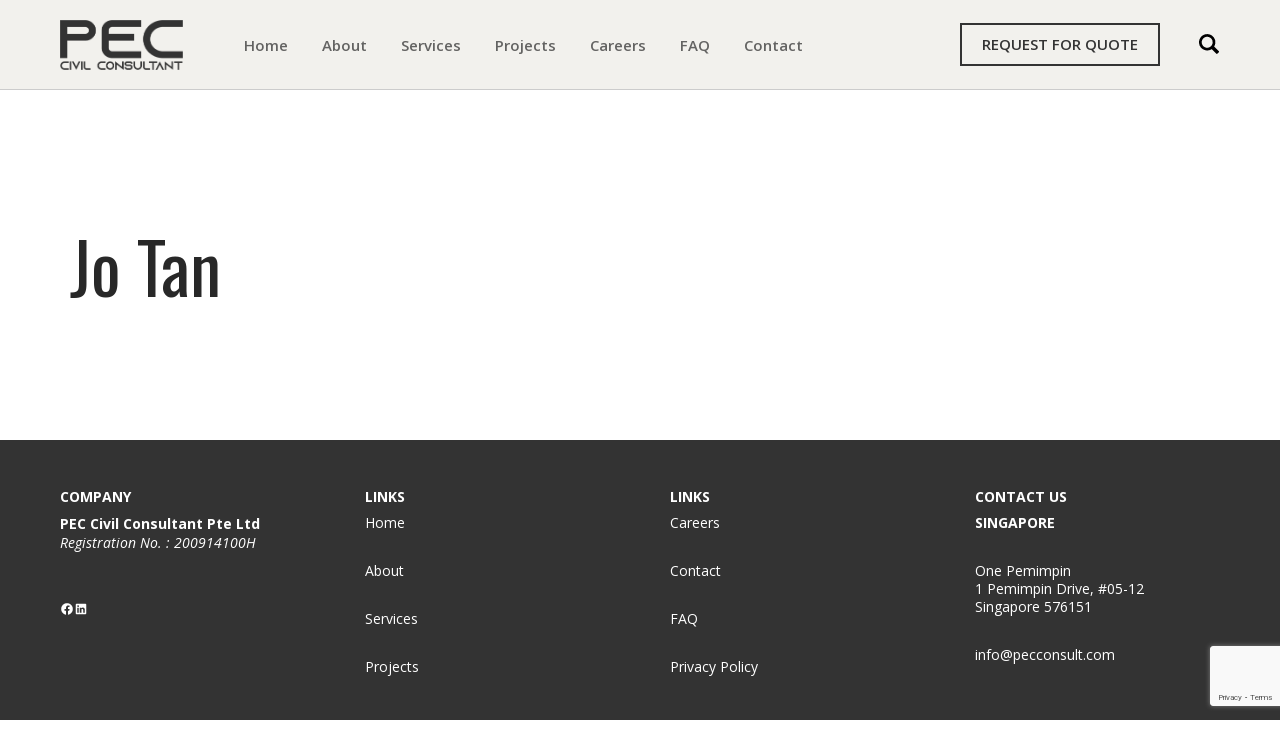

--- FILE ---
content_type: text/html; charset=UTF-8
request_url: https://pecconsult.com/rdy_team/jo-tan/
body_size: 15004
content:
<!DOCTYPE html>
<html lang="en-US">
<head>
    <meta charset="UTF-8">
    <meta name="viewport" content="width=device-width, initial-scale=1.0">
    <link rel="profile" href="http://gmpg.org/xfn/11">
    <link rel="pingback" href="https://pecconsult.com/xmlrpc.php">

    <title>Jo Tan &#8211; PEC Civil Consultant</title>
                        <script>
                            /* You can add more configuration options to webfontloader by previously defining the WebFontConfig with your options */
                            if ( typeof WebFontConfig === "undefined" ) {
                                WebFontConfig = new Object();
                            }
                            WebFontConfig['google'] = {families: ['Open+Sans:300,400,600,700,800,300italic,400italic,600italic,700italic,800italic', 'Oswald:200,300,400,500,600,700', 'Muli:200,300,400,600,700,800,900,200italic,300italic,400italic,600italic,700italic,800italic,900italic', 'Exo:100,200,300,400,500,600,700,800,900,100italic,200italic,300italic,400italic,500italic,600italic,700italic,800italic,900italic&amp;subset=latin']};

                            (function() {
                                var wf = document.createElement( 'script' );
                                wf.src = 'https://ajax.googleapis.com/ajax/libs/webfont/1.5.3/webfont.js';
                                wf.type = 'text/javascript';
                                wf.async = 'true';
                                var s = document.getElementsByTagName( 'script' )[0];
                                s.parentNode.insertBefore( wf, s );
                            })();
                        </script>
                        <meta name='robots' content='max-image-preview:large' />
<link rel='dns-prefetch' href='//fonts.googleapis.com' />
<link rel="alternate" type="application/rss+xml" title="PEC Civil Consultant &raquo; Feed" href="https://pecconsult.com/feed/" />
<link rel="alternate" type="application/rss+xml" title="PEC Civil Consultant &raquo; Comments Feed" href="https://pecconsult.com/comments/feed/" />
<link rel="alternate" title="oEmbed (JSON)" type="application/json+oembed" href="https://pecconsult.com/wp-json/oembed/1.0/embed?url=https%3A%2F%2Fpecconsult.com%2Frdy_team%2Fjo-tan%2F" />
<link rel="alternate" title="oEmbed (XML)" type="text/xml+oembed" href="https://pecconsult.com/wp-json/oembed/1.0/embed?url=https%3A%2F%2Fpecconsult.com%2Frdy_team%2Fjo-tan%2F&#038;format=xml" />
<style id='wp-img-auto-sizes-contain-inline-css' type='text/css'>
img:is([sizes=auto i],[sizes^="auto," i]){contain-intrinsic-size:3000px 1500px}
/*# sourceURL=wp-img-auto-sizes-contain-inline-css */
</style>
<link rel='stylesheet' id='apply-online-BS-css' href='https://pecconsult.com/wp-content/plugins/apply-online/public/css/bootstrap.min.css?ver=2.1.1' type='text/css' media='all' />
<link rel='stylesheet' id='aol-jquery-ui-css-css' href='https://pecconsult.com/wp-content/plugins/apply-online/public/css/jquery-ui.min.css?ver=6.9' type='text/css' media='all' />
<link rel='stylesheet' id='apply-online-css' href='https://pecconsult.com/wp-content/plugins/apply-online/public/css/applyonline-public.css?ver=2.1.1' type='text/css' media='all' />
<style id='wp-emoji-styles-inline-css' type='text/css'>

	img.wp-smiley, img.emoji {
		display: inline !important;
		border: none !important;
		box-shadow: none !important;
		height: 1em !important;
		width: 1em !important;
		margin: 0 0.07em !important;
		vertical-align: -0.1em !important;
		background: none !important;
		padding: 0 !important;
	}
/*# sourceURL=wp-emoji-styles-inline-css */
</style>
<style id='wp-block-library-inline-css' type='text/css'>
:root{--wp-block-synced-color:#7a00df;--wp-block-synced-color--rgb:122,0,223;--wp-bound-block-color:var(--wp-block-synced-color);--wp-editor-canvas-background:#ddd;--wp-admin-theme-color:#007cba;--wp-admin-theme-color--rgb:0,124,186;--wp-admin-theme-color-darker-10:#006ba1;--wp-admin-theme-color-darker-10--rgb:0,107,160.5;--wp-admin-theme-color-darker-20:#005a87;--wp-admin-theme-color-darker-20--rgb:0,90,135;--wp-admin-border-width-focus:2px}@media (min-resolution:192dpi){:root{--wp-admin-border-width-focus:1.5px}}.wp-element-button{cursor:pointer}:root .has-very-light-gray-background-color{background-color:#eee}:root .has-very-dark-gray-background-color{background-color:#313131}:root .has-very-light-gray-color{color:#eee}:root .has-very-dark-gray-color{color:#313131}:root .has-vivid-green-cyan-to-vivid-cyan-blue-gradient-background{background:linear-gradient(135deg,#00d084,#0693e3)}:root .has-purple-crush-gradient-background{background:linear-gradient(135deg,#34e2e4,#4721fb 50%,#ab1dfe)}:root .has-hazy-dawn-gradient-background{background:linear-gradient(135deg,#faaca8,#dad0ec)}:root .has-subdued-olive-gradient-background{background:linear-gradient(135deg,#fafae1,#67a671)}:root .has-atomic-cream-gradient-background{background:linear-gradient(135deg,#fdd79a,#004a59)}:root .has-nightshade-gradient-background{background:linear-gradient(135deg,#330968,#31cdcf)}:root .has-midnight-gradient-background{background:linear-gradient(135deg,#020381,#2874fc)}:root{--wp--preset--font-size--normal:16px;--wp--preset--font-size--huge:42px}.has-regular-font-size{font-size:1em}.has-larger-font-size{font-size:2.625em}.has-normal-font-size{font-size:var(--wp--preset--font-size--normal)}.has-huge-font-size{font-size:var(--wp--preset--font-size--huge)}.has-text-align-center{text-align:center}.has-text-align-left{text-align:left}.has-text-align-right{text-align:right}.has-fit-text{white-space:nowrap!important}#end-resizable-editor-section{display:none}.aligncenter{clear:both}.items-justified-left{justify-content:flex-start}.items-justified-center{justify-content:center}.items-justified-right{justify-content:flex-end}.items-justified-space-between{justify-content:space-between}.screen-reader-text{border:0;clip-path:inset(50%);height:1px;margin:-1px;overflow:hidden;padding:0;position:absolute;width:1px;word-wrap:normal!important}.screen-reader-text:focus{background-color:#ddd;clip-path:none;color:#444;display:block;font-size:1em;height:auto;left:5px;line-height:normal;padding:15px 23px 14px;text-decoration:none;top:5px;width:auto;z-index:100000}html :where(.has-border-color){border-style:solid}html :where([style*=border-top-color]){border-top-style:solid}html :where([style*=border-right-color]){border-right-style:solid}html :where([style*=border-bottom-color]){border-bottom-style:solid}html :where([style*=border-left-color]){border-left-style:solid}html :where([style*=border-width]){border-style:solid}html :where([style*=border-top-width]){border-top-style:solid}html :where([style*=border-right-width]){border-right-style:solid}html :where([style*=border-bottom-width]){border-bottom-style:solid}html :where([style*=border-left-width]){border-left-style:solid}html :where(img[class*=wp-image-]){height:auto;max-width:100%}:where(figure){margin:0 0 1em}html :where(.is-position-sticky){--wp-admin--admin-bar--position-offset:var(--wp-admin--admin-bar--height,0px)}@media screen and (max-width:600px){html :where(.is-position-sticky){--wp-admin--admin-bar--position-offset:0px}}

/*# sourceURL=wp-block-library-inline-css */
</style><style id='wp-block-social-links-inline-css' type='text/css'>
.wp-block-social-links{background:none;box-sizing:border-box;margin-left:0;padding-left:0;padding-right:0;text-indent:0}.wp-block-social-links .wp-social-link a,.wp-block-social-links .wp-social-link a:hover{border-bottom:0;box-shadow:none;text-decoration:none}.wp-block-social-links .wp-social-link svg{height:1em;width:1em}.wp-block-social-links .wp-social-link span:not(.screen-reader-text){font-size:.65em;margin-left:.5em;margin-right:.5em}.wp-block-social-links.has-small-icon-size{font-size:16px}.wp-block-social-links,.wp-block-social-links.has-normal-icon-size{font-size:24px}.wp-block-social-links.has-large-icon-size{font-size:36px}.wp-block-social-links.has-huge-icon-size{font-size:48px}.wp-block-social-links.aligncenter{display:flex;justify-content:center}.wp-block-social-links.alignright{justify-content:flex-end}.wp-block-social-link{border-radius:9999px;display:block}@media not (prefers-reduced-motion){.wp-block-social-link{transition:transform .1s ease}}.wp-block-social-link{height:auto}.wp-block-social-link a{align-items:center;display:flex;line-height:0}.wp-block-social-link:hover{transform:scale(1.1)}.wp-block-social-links .wp-block-social-link.wp-social-link{display:inline-block;margin:0;padding:0}.wp-block-social-links .wp-block-social-link.wp-social-link .wp-block-social-link-anchor,.wp-block-social-links .wp-block-social-link.wp-social-link .wp-block-social-link-anchor svg,.wp-block-social-links .wp-block-social-link.wp-social-link .wp-block-social-link-anchor:active,.wp-block-social-links .wp-block-social-link.wp-social-link .wp-block-social-link-anchor:hover,.wp-block-social-links .wp-block-social-link.wp-social-link .wp-block-social-link-anchor:visited{color:currentColor;fill:currentColor}:where(.wp-block-social-links:not(.is-style-logos-only)) .wp-social-link{background-color:#f0f0f0;color:#444}:where(.wp-block-social-links:not(.is-style-logos-only)) .wp-social-link-amazon{background-color:#f90;color:#fff}:where(.wp-block-social-links:not(.is-style-logos-only)) .wp-social-link-bandcamp{background-color:#1ea0c3;color:#fff}:where(.wp-block-social-links:not(.is-style-logos-only)) .wp-social-link-behance{background-color:#0757fe;color:#fff}:where(.wp-block-social-links:not(.is-style-logos-only)) .wp-social-link-bluesky{background-color:#0a7aff;color:#fff}:where(.wp-block-social-links:not(.is-style-logos-only)) .wp-social-link-codepen{background-color:#1e1f26;color:#fff}:where(.wp-block-social-links:not(.is-style-logos-only)) .wp-social-link-deviantart{background-color:#02e49b;color:#fff}:where(.wp-block-social-links:not(.is-style-logos-only)) .wp-social-link-discord{background-color:#5865f2;color:#fff}:where(.wp-block-social-links:not(.is-style-logos-only)) .wp-social-link-dribbble{background-color:#e94c89;color:#fff}:where(.wp-block-social-links:not(.is-style-logos-only)) .wp-social-link-dropbox{background-color:#4280ff;color:#fff}:where(.wp-block-social-links:not(.is-style-logos-only)) .wp-social-link-etsy{background-color:#f45800;color:#fff}:where(.wp-block-social-links:not(.is-style-logos-only)) .wp-social-link-facebook{background-color:#0866ff;color:#fff}:where(.wp-block-social-links:not(.is-style-logos-only)) .wp-social-link-fivehundredpx{background-color:#000;color:#fff}:where(.wp-block-social-links:not(.is-style-logos-only)) .wp-social-link-flickr{background-color:#0461dd;color:#fff}:where(.wp-block-social-links:not(.is-style-logos-only)) .wp-social-link-foursquare{background-color:#e65678;color:#fff}:where(.wp-block-social-links:not(.is-style-logos-only)) .wp-social-link-github{background-color:#24292d;color:#fff}:where(.wp-block-social-links:not(.is-style-logos-only)) .wp-social-link-goodreads{background-color:#eceadd;color:#382110}:where(.wp-block-social-links:not(.is-style-logos-only)) .wp-social-link-google{background-color:#ea4434;color:#fff}:where(.wp-block-social-links:not(.is-style-logos-only)) .wp-social-link-gravatar{background-color:#1d4fc4;color:#fff}:where(.wp-block-social-links:not(.is-style-logos-only)) .wp-social-link-instagram{background-color:#f00075;color:#fff}:where(.wp-block-social-links:not(.is-style-logos-only)) .wp-social-link-lastfm{background-color:#e21b24;color:#fff}:where(.wp-block-social-links:not(.is-style-logos-only)) .wp-social-link-linkedin{background-color:#0d66c2;color:#fff}:where(.wp-block-social-links:not(.is-style-logos-only)) .wp-social-link-mastodon{background-color:#3288d4;color:#fff}:where(.wp-block-social-links:not(.is-style-logos-only)) .wp-social-link-medium{background-color:#000;color:#fff}:where(.wp-block-social-links:not(.is-style-logos-only)) .wp-social-link-meetup{background-color:#f6405f;color:#fff}:where(.wp-block-social-links:not(.is-style-logos-only)) .wp-social-link-patreon{background-color:#000;color:#fff}:where(.wp-block-social-links:not(.is-style-logos-only)) .wp-social-link-pinterest{background-color:#e60122;color:#fff}:where(.wp-block-social-links:not(.is-style-logos-only)) .wp-social-link-pocket{background-color:#ef4155;color:#fff}:where(.wp-block-social-links:not(.is-style-logos-only)) .wp-social-link-reddit{background-color:#ff4500;color:#fff}:where(.wp-block-social-links:not(.is-style-logos-only)) .wp-social-link-skype{background-color:#0478d7;color:#fff}:where(.wp-block-social-links:not(.is-style-logos-only)) .wp-social-link-snapchat{background-color:#fefc00;color:#fff;stroke:#000}:where(.wp-block-social-links:not(.is-style-logos-only)) .wp-social-link-soundcloud{background-color:#ff5600;color:#fff}:where(.wp-block-social-links:not(.is-style-logos-only)) .wp-social-link-spotify{background-color:#1bd760;color:#fff}:where(.wp-block-social-links:not(.is-style-logos-only)) .wp-social-link-telegram{background-color:#2aabee;color:#fff}:where(.wp-block-social-links:not(.is-style-logos-only)) .wp-social-link-threads{background-color:#000;color:#fff}:where(.wp-block-social-links:not(.is-style-logos-only)) .wp-social-link-tiktok{background-color:#000;color:#fff}:where(.wp-block-social-links:not(.is-style-logos-only)) .wp-social-link-tumblr{background-color:#011835;color:#fff}:where(.wp-block-social-links:not(.is-style-logos-only)) .wp-social-link-twitch{background-color:#6440a4;color:#fff}:where(.wp-block-social-links:not(.is-style-logos-only)) .wp-social-link-twitter{background-color:#1da1f2;color:#fff}:where(.wp-block-social-links:not(.is-style-logos-only)) .wp-social-link-vimeo{background-color:#1eb7ea;color:#fff}:where(.wp-block-social-links:not(.is-style-logos-only)) .wp-social-link-vk{background-color:#4680c2;color:#fff}:where(.wp-block-social-links:not(.is-style-logos-only)) .wp-social-link-wordpress{background-color:#3499cd;color:#fff}:where(.wp-block-social-links:not(.is-style-logos-only)) .wp-social-link-whatsapp{background-color:#25d366;color:#fff}:where(.wp-block-social-links:not(.is-style-logos-only)) .wp-social-link-x{background-color:#000;color:#fff}:where(.wp-block-social-links:not(.is-style-logos-only)) .wp-social-link-yelp{background-color:#d32422;color:#fff}:where(.wp-block-social-links:not(.is-style-logos-only)) .wp-social-link-youtube{background-color:red;color:#fff}:where(.wp-block-social-links.is-style-logos-only) .wp-social-link{background:none}:where(.wp-block-social-links.is-style-logos-only) .wp-social-link svg{height:1.25em;width:1.25em}:where(.wp-block-social-links.is-style-logos-only) .wp-social-link-amazon{color:#f90}:where(.wp-block-social-links.is-style-logos-only) .wp-social-link-bandcamp{color:#1ea0c3}:where(.wp-block-social-links.is-style-logos-only) .wp-social-link-behance{color:#0757fe}:where(.wp-block-social-links.is-style-logos-only) .wp-social-link-bluesky{color:#0a7aff}:where(.wp-block-social-links.is-style-logos-only) .wp-social-link-codepen{color:#1e1f26}:where(.wp-block-social-links.is-style-logos-only) .wp-social-link-deviantart{color:#02e49b}:where(.wp-block-social-links.is-style-logos-only) .wp-social-link-discord{color:#5865f2}:where(.wp-block-social-links.is-style-logos-only) .wp-social-link-dribbble{color:#e94c89}:where(.wp-block-social-links.is-style-logos-only) .wp-social-link-dropbox{color:#4280ff}:where(.wp-block-social-links.is-style-logos-only) .wp-social-link-etsy{color:#f45800}:where(.wp-block-social-links.is-style-logos-only) .wp-social-link-facebook{color:#0866ff}:where(.wp-block-social-links.is-style-logos-only) .wp-social-link-fivehundredpx{color:#000}:where(.wp-block-social-links.is-style-logos-only) .wp-social-link-flickr{color:#0461dd}:where(.wp-block-social-links.is-style-logos-only) .wp-social-link-foursquare{color:#e65678}:where(.wp-block-social-links.is-style-logos-only) .wp-social-link-github{color:#24292d}:where(.wp-block-social-links.is-style-logos-only) .wp-social-link-goodreads{color:#382110}:where(.wp-block-social-links.is-style-logos-only) .wp-social-link-google{color:#ea4434}:where(.wp-block-social-links.is-style-logos-only) .wp-social-link-gravatar{color:#1d4fc4}:where(.wp-block-social-links.is-style-logos-only) .wp-social-link-instagram{color:#f00075}:where(.wp-block-social-links.is-style-logos-only) .wp-social-link-lastfm{color:#e21b24}:where(.wp-block-social-links.is-style-logos-only) .wp-social-link-linkedin{color:#0d66c2}:where(.wp-block-social-links.is-style-logos-only) .wp-social-link-mastodon{color:#3288d4}:where(.wp-block-social-links.is-style-logos-only) .wp-social-link-medium{color:#000}:where(.wp-block-social-links.is-style-logos-only) .wp-social-link-meetup{color:#f6405f}:where(.wp-block-social-links.is-style-logos-only) .wp-social-link-patreon{color:#000}:where(.wp-block-social-links.is-style-logos-only) .wp-social-link-pinterest{color:#e60122}:where(.wp-block-social-links.is-style-logos-only) .wp-social-link-pocket{color:#ef4155}:where(.wp-block-social-links.is-style-logos-only) .wp-social-link-reddit{color:#ff4500}:where(.wp-block-social-links.is-style-logos-only) .wp-social-link-skype{color:#0478d7}:where(.wp-block-social-links.is-style-logos-only) .wp-social-link-snapchat{color:#fff;stroke:#000}:where(.wp-block-social-links.is-style-logos-only) .wp-social-link-soundcloud{color:#ff5600}:where(.wp-block-social-links.is-style-logos-only) .wp-social-link-spotify{color:#1bd760}:where(.wp-block-social-links.is-style-logos-only) .wp-social-link-telegram{color:#2aabee}:where(.wp-block-social-links.is-style-logos-only) .wp-social-link-threads{color:#000}:where(.wp-block-social-links.is-style-logos-only) .wp-social-link-tiktok{color:#000}:where(.wp-block-social-links.is-style-logos-only) .wp-social-link-tumblr{color:#011835}:where(.wp-block-social-links.is-style-logos-only) .wp-social-link-twitch{color:#6440a4}:where(.wp-block-social-links.is-style-logos-only) .wp-social-link-twitter{color:#1da1f2}:where(.wp-block-social-links.is-style-logos-only) .wp-social-link-vimeo{color:#1eb7ea}:where(.wp-block-social-links.is-style-logos-only) .wp-social-link-vk{color:#4680c2}:where(.wp-block-social-links.is-style-logos-only) .wp-social-link-whatsapp{color:#25d366}:where(.wp-block-social-links.is-style-logos-only) .wp-social-link-wordpress{color:#3499cd}:where(.wp-block-social-links.is-style-logos-only) .wp-social-link-x{color:#000}:where(.wp-block-social-links.is-style-logos-only) .wp-social-link-yelp{color:#d32422}:where(.wp-block-social-links.is-style-logos-only) .wp-social-link-youtube{color:red}.wp-block-social-links.is-style-pill-shape .wp-social-link{width:auto}:root :where(.wp-block-social-links .wp-social-link a){padding:.25em}:root :where(.wp-block-social-links.is-style-logos-only .wp-social-link a){padding:0}:root :where(.wp-block-social-links.is-style-pill-shape .wp-social-link a){padding-left:.6666666667em;padding-right:.6666666667em}.wp-block-social-links:not(.has-icon-color):not(.has-icon-background-color) .wp-social-link-snapchat .wp-block-social-link-label{color:#000}
/*# sourceURL=https://pecconsult.com/wp-includes/blocks/social-links/style.min.css */
</style>
<style id='global-styles-inline-css' type='text/css'>
:root{--wp--preset--aspect-ratio--square: 1;--wp--preset--aspect-ratio--4-3: 4/3;--wp--preset--aspect-ratio--3-4: 3/4;--wp--preset--aspect-ratio--3-2: 3/2;--wp--preset--aspect-ratio--2-3: 2/3;--wp--preset--aspect-ratio--16-9: 16/9;--wp--preset--aspect-ratio--9-16: 9/16;--wp--preset--color--black: #000000;--wp--preset--color--cyan-bluish-gray: #abb8c3;--wp--preset--color--white: #ffffff;--wp--preset--color--pale-pink: #f78da7;--wp--preset--color--vivid-red: #cf2e2e;--wp--preset--color--luminous-vivid-orange: #ff6900;--wp--preset--color--luminous-vivid-amber: #fcb900;--wp--preset--color--light-green-cyan: #7bdcb5;--wp--preset--color--vivid-green-cyan: #00d084;--wp--preset--color--pale-cyan-blue: #8ed1fc;--wp--preset--color--vivid-cyan-blue: #0693e3;--wp--preset--color--vivid-purple: #9b51e0;--wp--preset--gradient--vivid-cyan-blue-to-vivid-purple: linear-gradient(135deg,rgb(6,147,227) 0%,rgb(155,81,224) 100%);--wp--preset--gradient--light-green-cyan-to-vivid-green-cyan: linear-gradient(135deg,rgb(122,220,180) 0%,rgb(0,208,130) 100%);--wp--preset--gradient--luminous-vivid-amber-to-luminous-vivid-orange: linear-gradient(135deg,rgb(252,185,0) 0%,rgb(255,105,0) 100%);--wp--preset--gradient--luminous-vivid-orange-to-vivid-red: linear-gradient(135deg,rgb(255,105,0) 0%,rgb(207,46,46) 100%);--wp--preset--gradient--very-light-gray-to-cyan-bluish-gray: linear-gradient(135deg,rgb(238,238,238) 0%,rgb(169,184,195) 100%);--wp--preset--gradient--cool-to-warm-spectrum: linear-gradient(135deg,rgb(74,234,220) 0%,rgb(151,120,209) 20%,rgb(207,42,186) 40%,rgb(238,44,130) 60%,rgb(251,105,98) 80%,rgb(254,248,76) 100%);--wp--preset--gradient--blush-light-purple: linear-gradient(135deg,rgb(255,206,236) 0%,rgb(152,150,240) 100%);--wp--preset--gradient--blush-bordeaux: linear-gradient(135deg,rgb(254,205,165) 0%,rgb(254,45,45) 50%,rgb(107,0,62) 100%);--wp--preset--gradient--luminous-dusk: linear-gradient(135deg,rgb(255,203,112) 0%,rgb(199,81,192) 50%,rgb(65,88,208) 100%);--wp--preset--gradient--pale-ocean: linear-gradient(135deg,rgb(255,245,203) 0%,rgb(182,227,212) 50%,rgb(51,167,181) 100%);--wp--preset--gradient--electric-grass: linear-gradient(135deg,rgb(202,248,128) 0%,rgb(113,206,126) 100%);--wp--preset--gradient--midnight: linear-gradient(135deg,rgb(2,3,129) 0%,rgb(40,116,252) 100%);--wp--preset--font-size--small: 13px;--wp--preset--font-size--medium: 20px;--wp--preset--font-size--large: 36px;--wp--preset--font-size--x-large: 42px;--wp--preset--spacing--20: 0.44rem;--wp--preset--spacing--30: 0.67rem;--wp--preset--spacing--40: 1rem;--wp--preset--spacing--50: 1.5rem;--wp--preset--spacing--60: 2.25rem;--wp--preset--spacing--70: 3.38rem;--wp--preset--spacing--80: 5.06rem;--wp--preset--shadow--natural: 6px 6px 9px rgba(0, 0, 0, 0.2);--wp--preset--shadow--deep: 12px 12px 50px rgba(0, 0, 0, 0.4);--wp--preset--shadow--sharp: 6px 6px 0px rgba(0, 0, 0, 0.2);--wp--preset--shadow--outlined: 6px 6px 0px -3px rgb(255, 255, 255), 6px 6px rgb(0, 0, 0);--wp--preset--shadow--crisp: 6px 6px 0px rgb(0, 0, 0);}:where(.is-layout-flex){gap: 0.5em;}:where(.is-layout-grid){gap: 0.5em;}body .is-layout-flex{display: flex;}.is-layout-flex{flex-wrap: wrap;align-items: center;}.is-layout-flex > :is(*, div){margin: 0;}body .is-layout-grid{display: grid;}.is-layout-grid > :is(*, div){margin: 0;}:where(.wp-block-columns.is-layout-flex){gap: 2em;}:where(.wp-block-columns.is-layout-grid){gap: 2em;}:where(.wp-block-post-template.is-layout-flex){gap: 1.25em;}:where(.wp-block-post-template.is-layout-grid){gap: 1.25em;}.has-black-color{color: var(--wp--preset--color--black) !important;}.has-cyan-bluish-gray-color{color: var(--wp--preset--color--cyan-bluish-gray) !important;}.has-white-color{color: var(--wp--preset--color--white) !important;}.has-pale-pink-color{color: var(--wp--preset--color--pale-pink) !important;}.has-vivid-red-color{color: var(--wp--preset--color--vivid-red) !important;}.has-luminous-vivid-orange-color{color: var(--wp--preset--color--luminous-vivid-orange) !important;}.has-luminous-vivid-amber-color{color: var(--wp--preset--color--luminous-vivid-amber) !important;}.has-light-green-cyan-color{color: var(--wp--preset--color--light-green-cyan) !important;}.has-vivid-green-cyan-color{color: var(--wp--preset--color--vivid-green-cyan) !important;}.has-pale-cyan-blue-color{color: var(--wp--preset--color--pale-cyan-blue) !important;}.has-vivid-cyan-blue-color{color: var(--wp--preset--color--vivid-cyan-blue) !important;}.has-vivid-purple-color{color: var(--wp--preset--color--vivid-purple) !important;}.has-black-background-color{background-color: var(--wp--preset--color--black) !important;}.has-cyan-bluish-gray-background-color{background-color: var(--wp--preset--color--cyan-bluish-gray) !important;}.has-white-background-color{background-color: var(--wp--preset--color--white) !important;}.has-pale-pink-background-color{background-color: var(--wp--preset--color--pale-pink) !important;}.has-vivid-red-background-color{background-color: var(--wp--preset--color--vivid-red) !important;}.has-luminous-vivid-orange-background-color{background-color: var(--wp--preset--color--luminous-vivid-orange) !important;}.has-luminous-vivid-amber-background-color{background-color: var(--wp--preset--color--luminous-vivid-amber) !important;}.has-light-green-cyan-background-color{background-color: var(--wp--preset--color--light-green-cyan) !important;}.has-vivid-green-cyan-background-color{background-color: var(--wp--preset--color--vivid-green-cyan) !important;}.has-pale-cyan-blue-background-color{background-color: var(--wp--preset--color--pale-cyan-blue) !important;}.has-vivid-cyan-blue-background-color{background-color: var(--wp--preset--color--vivid-cyan-blue) !important;}.has-vivid-purple-background-color{background-color: var(--wp--preset--color--vivid-purple) !important;}.has-black-border-color{border-color: var(--wp--preset--color--black) !important;}.has-cyan-bluish-gray-border-color{border-color: var(--wp--preset--color--cyan-bluish-gray) !important;}.has-white-border-color{border-color: var(--wp--preset--color--white) !important;}.has-pale-pink-border-color{border-color: var(--wp--preset--color--pale-pink) !important;}.has-vivid-red-border-color{border-color: var(--wp--preset--color--vivid-red) !important;}.has-luminous-vivid-orange-border-color{border-color: var(--wp--preset--color--luminous-vivid-orange) !important;}.has-luminous-vivid-amber-border-color{border-color: var(--wp--preset--color--luminous-vivid-amber) !important;}.has-light-green-cyan-border-color{border-color: var(--wp--preset--color--light-green-cyan) !important;}.has-vivid-green-cyan-border-color{border-color: var(--wp--preset--color--vivid-green-cyan) !important;}.has-pale-cyan-blue-border-color{border-color: var(--wp--preset--color--pale-cyan-blue) !important;}.has-vivid-cyan-blue-border-color{border-color: var(--wp--preset--color--vivid-cyan-blue) !important;}.has-vivid-purple-border-color{border-color: var(--wp--preset--color--vivid-purple) !important;}.has-vivid-cyan-blue-to-vivid-purple-gradient-background{background: var(--wp--preset--gradient--vivid-cyan-blue-to-vivid-purple) !important;}.has-light-green-cyan-to-vivid-green-cyan-gradient-background{background: var(--wp--preset--gradient--light-green-cyan-to-vivid-green-cyan) !important;}.has-luminous-vivid-amber-to-luminous-vivid-orange-gradient-background{background: var(--wp--preset--gradient--luminous-vivid-amber-to-luminous-vivid-orange) !important;}.has-luminous-vivid-orange-to-vivid-red-gradient-background{background: var(--wp--preset--gradient--luminous-vivid-orange-to-vivid-red) !important;}.has-very-light-gray-to-cyan-bluish-gray-gradient-background{background: var(--wp--preset--gradient--very-light-gray-to-cyan-bluish-gray) !important;}.has-cool-to-warm-spectrum-gradient-background{background: var(--wp--preset--gradient--cool-to-warm-spectrum) !important;}.has-blush-light-purple-gradient-background{background: var(--wp--preset--gradient--blush-light-purple) !important;}.has-blush-bordeaux-gradient-background{background: var(--wp--preset--gradient--blush-bordeaux) !important;}.has-luminous-dusk-gradient-background{background: var(--wp--preset--gradient--luminous-dusk) !important;}.has-pale-ocean-gradient-background{background: var(--wp--preset--gradient--pale-ocean) !important;}.has-electric-grass-gradient-background{background: var(--wp--preset--gradient--electric-grass) !important;}.has-midnight-gradient-background{background: var(--wp--preset--gradient--midnight) !important;}.has-small-font-size{font-size: var(--wp--preset--font-size--small) !important;}.has-medium-font-size{font-size: var(--wp--preset--font-size--medium) !important;}.has-large-font-size{font-size: var(--wp--preset--font-size--large) !important;}.has-x-large-font-size{font-size: var(--wp--preset--font-size--x-large) !important;}
/*# sourceURL=global-styles-inline-css */
</style>

<style id='classic-theme-styles-inline-css' type='text/css'>
/*! This file is auto-generated */
.wp-block-button__link{color:#fff;background-color:#32373c;border-radius:9999px;box-shadow:none;text-decoration:none;padding:calc(.667em + 2px) calc(1.333em + 2px);font-size:1.125em}.wp-block-file__button{background:#32373c;color:#fff;text-decoration:none}
/*# sourceURL=/wp-includes/css/classic-themes.min.css */
</style>
<link rel='stylesheet' id='dashicons-css' href='https://pecconsult.com/wp-includes/css/dashicons.min.css?ver=6.9' type='text/css' media='all' />
<link rel='stylesheet' id='contact-form-7-css' href='https://pecconsult.com/wp-content/plugins/contact-form-7/includes/css/styles.css?ver=6.1.4' type='text/css' media='all' />
<link rel='stylesheet' id='eeb-css-frontend-css' href='https://pecconsult.com/wp-content/plugins/email-encoder-bundle/core/includes/assets/css/style.css?ver=210727-95404' type='text/css' media='all' />
<link rel='stylesheet' id='rs-plugin-settings-css' href='https://pecconsult.com/wp-content/plugins/revslider/public/assets/css/rs6.css?ver=6.1.6' type='text/css' media='all' />
<style id='rs-plugin-settings-inline-css' type='text/css'>
#rs-demo-id {}
/*# sourceURL=rs-plugin-settings-inline-css */
</style>
<link rel='stylesheet' id='wpcf-slick-css' href='https://pecconsult.com/wp-content/plugins/wp-carousel-free/public/css/slick.min.css?ver=2.1.9' type='text/css' media='all' />
<link rel='stylesheet' id='wp-carousel-free-fontawesome-css' href='https://pecconsult.com/wp-content/plugins/wp-carousel-free/public/css/font-awesome.min.css?ver=2.1.9' type='text/css' media='all' />
<link rel='stylesheet' id='wp-carousel-free-css' href='https://pecconsult.com/wp-content/plugins/wp-carousel-free/public/css/wp-carousel-free-public.min.css?ver=2.1.9' type='text/css' media='all' />
<link rel='stylesheet' id='isotope-css-css' href='https://pecconsult.com/wp-content/plugins/js_composer/assets/css/lib/isotope.min.css?ver=6.1' type='text/css' media='all' />
<link rel='stylesheet' id='levelup-style-css' href='https://pecconsult.com/wp-content/themes/levelup/style.css?ver=2.0.11' type='text/css' media='all' />
<link rel='stylesheet' id='levelup_main-css' href='https://pecconsult.com/wp-content/themes/levelup/assets/css/style.css?ver=2.0.11' type='text/css' media='all' />
<style id='levelup_main-inline-css' type='text/css'>
            #header-menu.slidedown-layout,
            #header-menu.fixed-layout,
            #header-menu.static-layout,
            #header-menu.fixed-layout .container,
            #header-menu.static-layout .container
            {
                height: 90px;
            }

            @media only screen and (min-width: 992px){
                body.admin-bar #header-search {
                    top: 32px
                }
                                #header,
                #header-menu {
                    top: auto;
                }
                #header #logo,
                #header .menu-right-side {
                    height: 90px;
                    top: 0;
                }

                
                
            }

                                    #header:not(.with-columns) #logo .logo-holder,            #header:not(.with-columns) .menu-right-side .side-icon {
                top: 50%;
                -webkit-transform: translateY(-50%);
                -moz-transform: translateY(-50%);
                -o-transform: translateY(-50%);
                -ms-transform: translateY(-50%);
                transform: translateY(-50%);
            }

                        #header-menu #main-menu {
                margin-right: 120px;
            }
                        
            
                            #header_spacer {
                    height: 90px;
                }
                                                
                        .rdy-menu > li {
                height: 90px;
            }
            .rdy-menu > li > a,
            .rdy-menu > li > .title {
                line-height: 90px !important;
            }
            
            
            
                                    
            
            
        

        
        
/*# sourceURL=levelup_main-inline-css */
</style>
<link rel='stylesheet' id='levelup_font_sym-css' href='https://pecconsult.com/wp-content/themes/levelup/assets/fonts/g79/styles.css?ver=2.0.11' type='text/css' media='all' />
<link rel='stylesheet' id='levelup_animated-css' href='https://pecconsult.com/wp-content/themes/levelup/assets/vendor/animate.css?ver=2.0.11' type='text/css' media='all' />
<link rel='stylesheet' id='font-awesome-4-css' href='https://pecconsult.com/wp-content/themes/levelup/assets/vendor/fa/css/font-awesome.min.css?ver=2.0.11' type='text/css' media='all' />
<link rel='stylesheet' id='owl-carousel-css' href='https://pecconsult.com/wp-content/themes/levelup/assets/vendor/owl-carousel/assets/owl.carousel.css?ver=2.0.11' type='text/css' media='all' />
<link rel='stylesheet' id='levelup_custom-css' href='https://pecconsult.com/wp-content/uploads/wp-less/levelup/assets/css/custom-714c0b7e8e.css?ver=2.0.11' type='text/css' media='all' />
<link rel='stylesheet' id='levelup_font_open_sans-css' href='//fonts.googleapis.com/css?family=Open+Sans%3A300italic%2C400italic%2C600italic%2C700italic%2C800italic%2C300%2C400%2C600%2C700%2C800&#038;subset=latin%2Ccyrillic&#038;ver=6.9' type='text/css' media='all' />
<script type="text/javascript" src="https://pecconsult.com/wp-includes/js/jquery/jquery.min.js?ver=3.7.1" id="jquery-core-js"></script>
<script type="text/javascript" src="https://pecconsult.com/wp-includes/js/jquery/jquery-migrate.min.js?ver=3.4.1" id="jquery-migrate-js"></script>
<script type="text/javascript" src="https://pecconsult.com/wp-includes/js/jquery/ui/core.min.js?ver=1.13.3" id="jquery-ui-core-js"></script>
<script type="text/javascript" src="https://pecconsult.com/wp-includes/js/jquery/ui/datepicker.min.js?ver=1.13.3" id="jquery-ui-datepicker-js"></script>
<script type="text/javascript" id="jquery-ui-datepicker-js-after">
/* <![CDATA[ */
jQuery(function(jQuery){jQuery.datepicker.setDefaults({"closeText":"Close","currentText":"Today","monthNames":["January","February","March","April","May","June","July","August","September","October","November","December"],"monthNamesShort":["Jan","Feb","Mar","Apr","May","Jun","Jul","Aug","Sep","Oct","Nov","Dec"],"nextText":"Next","prevText":"Previous","dayNames":["Sunday","Monday","Tuesday","Wednesday","Thursday","Friday","Saturday"],"dayNamesShort":["Sun","Mon","Tue","Wed","Thu","Fri","Sat"],"dayNamesMin":["S","M","T","W","T","F","S"],"dateFormat":"MM d, yy","firstDay":1,"isRTL":false});});
//# sourceURL=jquery-ui-datepicker-js-after
/* ]]> */
</script>
<script type="text/javascript" id="apply-online-js-extra">
/* <![CDATA[ */
var aol_public = {"ajaxurl":"https://pecconsult.com/wp-admin/admin-ajax.php","date_format":"dd-mm-yy"};
//# sourceURL=apply-online-js-extra
/* ]]> */
</script>
<script type="text/javascript" src="https://pecconsult.com/wp-content/plugins/apply-online/public/js/applyonline-public.js?ver=2.1.1" id="apply-online-js"></script>
<script type="text/javascript" src="https://pecconsult.com/wp-content/plugins/email-encoder-bundle/core/includes/assets/js/custom.js?ver=210727-95404" id="eeb-js-frontend-js"></script>
<script type="text/javascript" src="https://pecconsult.com/wp-content/plugins/revslider/public/assets/js/revolution.tools.min.js?ver=6.0" id="tp-tools-js"></script>
<script type="text/javascript" src="https://pecconsult.com/wp-content/plugins/revslider/public/assets/js/rs6.min.js?ver=6.1.6" id="revmin-js"></script>
<script type="text/javascript" src="https://pecconsult.com/wp-content/themes/levelup/assets/vendor/greensock/TweenMax.min.js?ver=2.0.11" id="TweenMax-js"></script>
<script type="text/javascript" src="https://pecconsult.com/wp-content/themes/levelup/assets/vendor/greensock/TweenLite.min.js?ver=2.0.11" id="TweenLite-js"></script>
<script type="text/javascript" src="https://pecconsult.com/wp-content/themes/levelup/assets/vendor/greensock/plugins/CSSPlugin.min.js?ver=2.0.11" id="CSSPlugin-js"></script>
<script type="text/javascript" src="https://pecconsult.com/wp-content/themes/levelup/assets/vendor/greensock/plugins/ScrollToPlugin.min.js?ver=2.0.11" id="ScrollToPlugin-js"></script>
<script type="text/javascript" src="https://pecconsult.com/wp-content/themes/levelup/assets/vendor/greensock/plugins/BezierPlugin.min.js?ver=2.0.11" id="BezierPlugin-js"></script>
<script type="text/javascript" src="https://pecconsult.com/wp-content/themes/levelup/assets/vendor/waypoints/jquery.waypoints.min.js?ver=6.9" id="waypoints-js"></script>
<link rel="https://api.w.org/" href="https://pecconsult.com/wp-json/" /><link rel="EditURI" type="application/rsd+xml" title="RSD" href="https://pecconsult.com/xmlrpc.php?rsd" />
<meta name="generator" content="WordPress 6.9" />
<link rel="canonical" href="https://pecconsult.com/rdy_team/jo-tan/" />
<link rel='shortlink' href='https://pecconsult.com/?p=4601' />
        <!--[if IE]>
        <script src="https://pecconsult.com/wp-content/themes/levelup/assets/vendor/html5shiv.min.js"></script>
        <![endif]-->
        <style type="text/css">.recentcomments a{display:inline !important;padding:0 !important;margin:0 !important;}</style><meta name="generator" content="Powered by WPBakery Page Builder - drag and drop page builder for WordPress."/>
<meta name="generator" content="Powered by Slider Revolution 6.1.6 - responsive, Mobile-Friendly Slider Plugin for WordPress with comfortable drag and drop interface." />
<link rel="icon" href="https://pecconsult.com/wp-content/uploads/2020/09/cropped-favico-1-32x32.png" sizes="32x32" />
<link rel="icon" href="https://pecconsult.com/wp-content/uploads/2020/09/cropped-favico-1-192x192.png" sizes="192x192" />
<link rel="apple-touch-icon" href="https://pecconsult.com/wp-content/uploads/2020/09/cropped-favico-1-180x180.png" />
<meta name="msapplication-TileImage" content="https://pecconsult.com/wp-content/uploads/2020/09/cropped-favico-1-270x270.png" />
<script type="text/javascript">function setREVStartSize(e){			
			try {								
				var pw = document.getElementById(e.c).parentNode.offsetWidth,
					newh;
				pw = pw===0 || isNaN(pw) ? window.innerWidth : pw;
				e.tabw = e.tabw===undefined ? 0 : parseInt(e.tabw);
				e.thumbw = e.thumbw===undefined ? 0 : parseInt(e.thumbw);
				e.tabh = e.tabh===undefined ? 0 : parseInt(e.tabh);
				e.thumbh = e.thumbh===undefined ? 0 : parseInt(e.thumbh);
				e.tabhide = e.tabhide===undefined ? 0 : parseInt(e.tabhide);
				e.thumbhide = e.thumbhide===undefined ? 0 : parseInt(e.thumbhide);
				e.mh = e.mh===undefined || e.mh=="" || e.mh==="auto" ? 0 : parseInt(e.mh,0);		
				if(e.layout==="fullscreen" || e.l==="fullscreen") 						
					newh = Math.max(e.mh,window.innerHeight);				
				else{					
					e.gw = Array.isArray(e.gw) ? e.gw : [e.gw];
					for (var i in e.rl) if (e.gw[i]===undefined || e.gw[i]===0) e.gw[i] = e.gw[i-1];					
					e.gh = e.el===undefined || e.el==="" || (Array.isArray(e.el) && e.el.length==0)? e.gh : e.el;
					e.gh = Array.isArray(e.gh) ? e.gh : [e.gh];
					for (var i in e.rl) if (e.gh[i]===undefined || e.gh[i]===0) e.gh[i] = e.gh[i-1];
										
					var nl = new Array(e.rl.length),
						ix = 0,						
						sl;					
					e.tabw = e.tabhide>=pw ? 0 : e.tabw;
					e.thumbw = e.thumbhide>=pw ? 0 : e.thumbw;
					e.tabh = e.tabhide>=pw ? 0 : e.tabh;
					e.thumbh = e.thumbhide>=pw ? 0 : e.thumbh;					
					for (var i in e.rl) nl[i] = e.rl[i]<window.innerWidth ? 0 : e.rl[i];
					sl = nl[0];									
					for (var i in nl) if (sl>nl[i] && nl[i]>0) { sl = nl[i]; ix=i;}															
					var m = pw>(e.gw[ix]+e.tabw+e.thumbw) ? 1 : (pw-(e.tabw+e.thumbw)) / (e.gw[ix]);					

					newh =  (e.type==="carousel" && e.justify==="true" ? e.gh[ix] : (e.gh[ix] * m)) + (e.tabh + e.thumbh);
				}			
				
				if(window.rs_init_css===undefined) window.rs_init_css = document.head.appendChild(document.createElement("style"));					
				document.getElementById(e.c).height = newh;
				window.rs_init_css.innerHTML += "#"+e.c+"_wrapper { height: "+newh+"px }";				
			} catch(e){
				console.log("Failure at Presize of Slider:" + e)
			}					   
		  };</script>
		<style type="text/css" id="wp-custom-css">
			/* File Upload Button CF7 CSS Styles */

.wpcf7 input[type=file] {
    padding:15px 25px; 
    background:#abffa9;
    color:#000;
    font-size:14px;
    border:1px solid #79c777;
    -webkit-border-radius: 2px;
    border-radius: 2px; 
}

/* Change the width a drop down menu */

.wpcf7 .wpcf7-select {
   width:100%; /* you can use pixels, em, rem, % to determine the width */
   font-size:14px;
	 color:#7f7f7f
		
}

.aol-ad-inner-wrapper
{
	margin-bottom:30px;
}

.aol-heading
{
	margin-bottom:30px;
}
		</style>
		<noscript><style> .wpb_animate_when_almost_visible { opacity: 1; }</style></noscript></head>

<body class="wp-singular rdy_team-template-default single single-rdy_team postid-4601 wp-theme-levelup 2.1.1 2.1.1-apply-online animated-anchors wpb-js-composer js-comp-ver-6.1 vc_responsive" data-page-transitions="false">
<div class="body-wrapper">
    <span id="totop"></span>

    

<div class="body-overlay" data-search="1"></div>


	<header id="header" class="bg-white static-layout" >
					            <a href="https://pecconsult.com/" id="logo" class="zlogo main-logo">
                <div class="logo-holder">
                    <img class="starting-logo dark-version preload-me" alt="PEC Civil Consultant" src="https://pecconsult.com/wp-content/uploads/2020/03/logo.png" srcset="https://pecconsult.com/wp-content/uploads/2020/03/logo.png 1x, https://pecconsult.com/wp-content/uploads/2020/03/logo.png 2x"  /><img class="starting-logo light-version preload-me" alt="PEC Civil Consultant" src="https://pecconsult.com/wp-content/uploads/2020/03/logo-inv.png" srcset="https://pecconsult.com/wp-content/uploads/2020/03/logo-inv.png 1x, https://pecconsult.com/wp-content/uploads/2020/03/logo-inv.png 2x"  />                </div>
            </a>
            
			<div class="menu-right-side animate">
				<div id="hamburger-icon" class="hamburger-icon side-icon">
					<div class="side-icon-holder">
						<div id="menu-toggle">
														<ul>
								<li></li>
								<li></li>
								<li></li>
							</ul>
						</div>
					</div>
				</div>
									<div id="search-icon" class="search-icon side-icon">
						<div class="side-icon-holder search-main-icon">
							<div class="icon">
								<svg version="1.1" id="svg_search" xmlns="http://www.w3.org/2000/svg" xmlns:xlink="http://www.w3.org/1999/xlink" x="0px" y="0px"
								     width="20px" height="20px" viewBox="3.441 3.416 20 19.851" enable-background="new 3.441 3.416 20 19.851"
								     xml:space="preserve">
<g id="XMLID_13_">
	<g>
		<g id="XMLID_10_">
			<g>
				<path d="M20.816,23.166l-4.697-4.699c-1.286,0.845-2.825,1.336-4.486,1.336c-4.53,0-8.191-3.67-8.191-8.197
                    c0-4.52,3.661-8.189,8.19-8.189c4.521,0,8.188,3.67,8.188,8.189c0,1.581-0.445,3.053-1.215,4.302l4.729,4.728
                    c0.253,0.244,0.043,0.854-0.46,1.354l-0.703,0.706C21.667,23.198,21.06,23.409,20.816,23.166z M17.098,11.606
                    c0-3.022-2.446-5.468-5.468-5.468c-3.023,0-5.476,2.446-5.476,5.468c0,3.022,2.454,5.477,5.476,5.477
                    C14.652,17.083,17.098,14.628,17.098,11.606z"/>
			</g>
		</g>
	</g>
</g>
</svg>

							</div>
						</div>

					</div>
															</div>
				</header>

	<header id="header-search">
		<div class="widget widget_search"><form method="get" class="search-form" action="https://pecconsult.com/">
    <label class="screen-reader-text">Search for:</label>
    <input type="search" class="search-field" placeholder="Search&hellip;" value="" name="s">
    <input type="submit" class="search-submit" value="Search">
</form></div>		<div class="close_btn">
			<div class="side-icon-holder search-close-icon">
				<ul>
					<li></li>
					<li></li>
					<li></li>
				</ul>
			</div>
		</div>
	</header>

	<header id="header-menu" class="menu-opened static-layout with-background align-left menu-items-underline is_fullwidth show_bottomline">
		<div id="header-bg">
							<div id="main-menu">

					
						<div class="main-menu-container col-md-12 col-td">
							<div class="col-table">

								<div class="col-td logo-container">            <a href="https://pecconsult.com/" class="zlogo main-logo">
                <div class="logo-holder">
                    <img class="starting-logo dark-version preload-me" alt="PEC Civil Consultant" src="https://pecconsult.com/wp-content/uploads/2020/03/logo.png" srcset="https://pecconsult.com/wp-content/uploads/2020/03/logo.png 1x, https://pecconsult.com/wp-content/uploads/2020/03/logo.png 2x"  /><img class="starting-logo light-version preload-me" alt="PEC Civil Consultant" src="https://pecconsult.com/wp-content/uploads/2020/03/logo-inv.png" srcset="https://pecconsult.com/wp-content/uploads/2020/03/logo-inv.png 1x, https://pecconsult.com/wp-content/uploads/2020/03/logo-inv.png 2x"  />                </div>
            </a>
            </div>
								
									<ul id="menu-menu" class="sf-menu rdy-menu col-td"><li id="nav-menu-item-4457" class="a1i0s0 menu-item menu-item-type-post_type menu-item-object-page menu-item-home wide megamenu mega-auto-width menu-depth-0 "><a href="https://pecconsult.com/" class=""><span>Home</span></a></li>
<li id="nav-menu-item-4908" class="menu-item menu-item-type-post_type menu-item-object-page menu-item-has-children menu-depth-0  has_sub"><a href="https://pecconsult.com/profile/" class=""><span>About</span></a>
<ul class="sub-menu" style="">
	<li id="nav-menu-item-4672" class="menu-item menu-item-type-post_type menu-item-object-page menu-depth-1 "><a href="https://pecconsult.com/profile/" class=""><span>Company Profile</span></a></li>
	<li id="nav-menu-item-4669" class="menu-item menu-item-type-post_type menu-item-object-page menu-depth-1 "><a href="https://pecconsult.com/management/" class=""><span>Management</span></a></li>
	<li id="nav-menu-item-4677" class="menu-item menu-item-type-post_type menu-item-object-page menu-depth-1 "><a href="https://pecconsult.com/team/" class=""><span>Team</span></a></li>
	<li id="nav-menu-item-4670" class="menu-item menu-item-type-post_type menu-item-object-page menu-depth-1 "><a href="https://pecconsult.com/clients-associates/" class=""><span>Clients &#038; Associates</span></a></li>
	<li id="nav-menu-item-4455" class="a1i0s0 menu-item menu-item-type-post_type menu-item-object-page menu-depth-1 "><a href="https://pecconsult.com/news/" class=""><span>News &#038; Updates</span></a></li>
	<li id="nav-menu-item-6425" class="menu-item menu-item-type-post_type menu-item-object-page menu-depth-1 "><a href="https://pecconsult.com/data-protection-policy/" class=""><span>Data Protection Policy</span></a></li>
</ul>
</li>
<li id="nav-menu-item-4482" class="menu-item menu-item-type-post_type menu-item-object-page menu-item-has-children menu-depth-0  has_sub"><a href="https://pecconsult.com/services/" class=""><span>Services</span></a>
<ul class="sub-menu" style="">
	<li id="nav-menu-item-5107" class="menu-item menu-item-type-post_type menu-item-object-page menu-depth-1 "><a href="https://pecconsult.com/building-design/" class=""><span>Building Design</span></a></li>
	<li id="nav-menu-item-5104" class="menu-item menu-item-type-post_type menu-item-object-page menu-depth-1 "><a href="https://pecconsult.com/infrastructure-design/" class=""><span>Infrastructure Design</span></a></li>
	<li id="nav-menu-item-5105" class="menu-item menu-item-type-post_type menu-item-object-page menu-depth-1 "><a href="https://pecconsult.com/safety-barrier-design/" class=""><span>Safety Barrier Design</span></a></li>
	<li id="nav-menu-item-5106" class="menu-item menu-item-type-post_type menu-item-object-page menu-depth-1 "><a href="https://pecconsult.com/erss-design/" class=""><span>ERSS Design</span></a></li>
	<li id="nav-menu-item-5103" class="menu-item menu-item-type-post_type menu-item-object-page menu-depth-1 "><a href="https://pecconsult.com/temporary-work-design/" class=""><span>Temporary Work Design</span></a></li>
	<li id="nav-menu-item-5102" class="menu-item menu-item-type-post_type menu-item-object-page menu-depth-1 "><a href="https://pecconsult.com/geotechnical-design/" class=""><span>Geotechnical Design</span></a></li>
	<li id="nav-menu-item-5099" class="menu-item menu-item-type-post_type menu-item-object-page menu-depth-1 "><a href="https://pecconsult.com/earth-control-measure-ecm/" class=""><span>Earth Control Measure (ECM)</span></a></li>
	<li id="nav-menu-item-5100" class="menu-item menu-item-type-post_type menu-item-object-page menu-depth-1 "><a href="https://pecconsult.com/road-opening-application/" class=""><span>Road Opening Application</span></a></li>
	<li id="nav-menu-item-5098" class="menu-item menu-item-type-post_type menu-item-object-page menu-depth-1 "><a href="https://pecconsult.com/building-inspection/" class=""><span>Building Inspection</span></a></li>
	<li id="nav-menu-item-5101" class="menu-item menu-item-type-post_type menu-item-object-page menu-depth-1 "><a href="https://pecconsult.com/local-authorities-submission/" class=""><span>Local Authorities Submission</span></a></li>
</ul>
</li>
<li id="nav-menu-item-4456" class="a1i0s0 menu-item menu-item-type-post_type menu-item-object-page menu-depth-0 "><a href="https://pecconsult.com/projects/" class=""><span>Projects</span></a></li>
<li id="nav-menu-item-4543" class="menu-item menu-item-type-post_type menu-item-object-page menu-depth-0 "><a href="https://pecconsult.com/careers/" class=""><span>Careers</span></a></li>
<li id="nav-menu-item-4967" class="menu-item menu-item-type-post_type menu-item-object-page menu-depth-0 "><a href="https://pecconsult.com/faq/" class=""><span>FAQ</span></a></li>
<li id="nav-menu-item-4454" class="a1i0s0 menu-item menu-item-type-post_type menu-item-object-page menu-depth-0 "><a href="https://pecconsult.com/contact/" class=""><span>Contact</span></a></li>
<li class="menu-social-inline"><div class="top-bar-social brand-hover"></div></li></ul>
																<div class="side-cta-button" style="display: table-cell;vertical-align: middle;"><a href="https://www.pecconsult.com/?page_id=4607" class="cta-button cta-button-1 outline medium ">REQUEST FOR QUOTE</a></div>
							</div>
						</div>

						
						

					
				</div>
						</div>
	</header>

	<div id="mobile-menu" class=" fixed-width" data-menu-items-cascade="1">
				<div class="container">
			<div class="row">
				<div class="col-sm-12">
					<div class="wrapper">

					<a href="https://www.pecconsult.com/?page_id=4607" class="cta-button cta-button-1 outline">REQUEST FOR QUOTE</a>
					<ul id="menu-mobile" class="menu-mobile"><li id="nav-menu-item-4457" class="a1i0s0 menu-item menu-item-type-post_type menu-item-object-page menu-item-home open-item  narrow"><a href="https://pecconsult.com/" class=""><span>Home</span></a></li>
<li id="nav-menu-item-4908" class="menu-item menu-item-type-post_type menu-item-object-page menu-item-has-children open-item  has_sub narrow"><a href="https://pecconsult.com/profile/" class=""><span>About</span></a>
<ul class="sub-menu">
	<li id="nav-menu-item-4672" class="menu-item menu-item-type-post_type menu-item-object-page open-item "><a href="https://pecconsult.com/profile/" class=""><span>Company Profile</span></a></li>
	<li id="nav-menu-item-4669" class="menu-item menu-item-type-post_type menu-item-object-page open-item "><a href="https://pecconsult.com/management/" class=""><span>Management</span></a></li>
	<li id="nav-menu-item-4677" class="menu-item menu-item-type-post_type menu-item-object-page open-item "><a href="https://pecconsult.com/team/" class=""><span>Team</span></a></li>
	<li id="nav-menu-item-4670" class="menu-item menu-item-type-post_type menu-item-object-page open-item "><a href="https://pecconsult.com/clients-associates/" class=""><span>Clients &#038; Associates</span></a></li>
	<li id="nav-menu-item-4455" class="a1i0s0 menu-item menu-item-type-post_type menu-item-object-page open-item "><a href="https://pecconsult.com/news/" class=""><span>News &#038; Updates</span></a></li>
	<li id="nav-menu-item-6425" class="menu-item menu-item-type-post_type menu-item-object-page open-item "><a href="https://pecconsult.com/data-protection-policy/" class=""><span>Data Protection Policy</span></a></li>
</ul>
</li>
<li id="nav-menu-item-4482" class="menu-item menu-item-type-post_type menu-item-object-page menu-item-has-children open-item  has_sub narrow"><a href="https://pecconsult.com/services/" class=""><span>Services</span></a>
<ul class="sub-menu">
	<li id="nav-menu-item-5107" class="menu-item menu-item-type-post_type menu-item-object-page open-item "><a href="https://pecconsult.com/building-design/" class=""><span>Building Design</span></a></li>
	<li id="nav-menu-item-5104" class="menu-item menu-item-type-post_type menu-item-object-page open-item "><a href="https://pecconsult.com/infrastructure-design/" class=""><span>Infrastructure Design</span></a></li>
	<li id="nav-menu-item-5105" class="menu-item menu-item-type-post_type menu-item-object-page open-item "><a href="https://pecconsult.com/safety-barrier-design/" class=""><span>Safety Barrier Design</span></a></li>
	<li id="nav-menu-item-5106" class="menu-item menu-item-type-post_type menu-item-object-page open-item "><a href="https://pecconsult.com/erss-design/" class=""><span>ERSS Design</span></a></li>
	<li id="nav-menu-item-5103" class="menu-item menu-item-type-post_type menu-item-object-page open-item "><a href="https://pecconsult.com/temporary-work-design/" class=""><span>Temporary Work Design</span></a></li>
	<li id="nav-menu-item-5102" class="menu-item menu-item-type-post_type menu-item-object-page open-item "><a href="https://pecconsult.com/geotechnical-design/" class=""><span>Geotechnical Design</span></a></li>
	<li id="nav-menu-item-5099" class="menu-item menu-item-type-post_type menu-item-object-page open-item "><a href="https://pecconsult.com/earth-control-measure-ecm/" class=""><span>Earth Control Measure (ECM)</span></a></li>
	<li id="nav-menu-item-5100" class="menu-item menu-item-type-post_type menu-item-object-page open-item "><a href="https://pecconsult.com/road-opening-application/" class=""><span>Road Opening Application</span></a></li>
	<li id="nav-menu-item-5098" class="menu-item menu-item-type-post_type menu-item-object-page open-item "><a href="https://pecconsult.com/building-inspection/" class=""><span>Building Inspection</span></a></li>
	<li id="nav-menu-item-5101" class="menu-item menu-item-type-post_type menu-item-object-page open-item "><a href="https://pecconsult.com/local-authorities-submission/" class=""><span>Local Authorities Submission</span></a></li>
</ul>
</li>
<li id="nav-menu-item-4456" class="a1i0s0 menu-item menu-item-type-post_type menu-item-object-page open-item  narrow"><a href="https://pecconsult.com/projects/" class=""><span>Projects</span></a></li>
<li id="nav-menu-item-4543" class="menu-item menu-item-type-post_type menu-item-object-page open-item  narrow"><a href="https://pecconsult.com/careers/" class=""><span>Careers</span></a></li>
<li id="nav-menu-item-4967" class="menu-item menu-item-type-post_type menu-item-object-page open-item  narrow"><a href="https://pecconsult.com/faq/" class=""><span>FAQ</span></a></li>
<li id="nav-menu-item-4454" class="a1i0s0 menu-item menu-item-type-post_type menu-item-object-page open-item  narrow"><a href="https://pecconsult.com/contact/" class=""><span>Contact</span></a></li>
</ul>
					
					<div class="mobile_menu_side">
																<div id="mobile-search">
							<form action="https://pecconsult.com/" method="GET">
																	<input type="text" name="s" value="" placeholder="Search&hellip;">
								
							</form>
						</div>
										</div>
					</div>
				</div>
			</div>
		</div>
	</div>



    <div id="page" class="hfeed site">

        <div id="content" class="site-content">

            <div id="header_spacer"></div>
		<div class="page-title content-left solid-bg page-title-topfix" style="min-height: 350px;">
			<div class="container">
			<div class="row">
				<div class="title-container">
					<div class="col-table" style="height: 350px;">

						<div class="col-td hgroup"><h1 class="entry-title responsive-h4">Jo Tan</h1></div>                    </div>
				</div>
			</div>
			</div>
					</div>

		
	            
	<div id="primary" class="content-area">

        
		<main id="main" class="site-main">

                <div class="container-main container-fluid">
                    <div class="row">
                    <div class=" page-content">

                        
                            

<article id="post-4601" class="post-4601 rdy_team type-rdy_team status-publish hentry rdy_team_category-team-management">
    <div class="single-post">

	<div class="entry-content row">

        
        			</div><!-- .entry-content -->


        <div class="row blog-single blog-single-footer">

            <div class="wrapper__lines">

                

            </div>

            

        </div>

    </div>
</article><!-- #post-## -->

                        

                        
                    </div>

                                        </div>
                </div>

                
                <div class="container-fluid" id="navigation-bar-side">
                    <div class="row">

                        
                            
                        
                    </div>
                </div>

		</main><!-- #main -->

        
	</div><!-- #primary -->

<div class="footer_spacer" style="height: 0px;"></div>

	</div><!-- #content -->

	
</div><!-- #page -->


    <footer id="colophon" class="site-footer" data-pad-columns="1" data-phone-columns="1">

        
        
        <div class="footer-wrapper " style="">

        <div class="site-footer-area container-fluid">
            <div class="row f-row">
                                <div class="f-column col auto-clear  col-sm-12 col-xs-12 col-md-3"><div id="text-2" class="widget widget_text"><div class="widget-title">COMPANY</div>			<div class="textwidget"><strong>PEC Civil Consultant Pte Ltd</strong>
<br>
<i>Registration No. : 200914100H </i>
<br></div>
		</div><div id="block-2" class="widget widget_block">
<ul class="wp-block-social-links is-layout-flex wp-block-social-links-is-layout-flex"><li class="wp-social-link wp-social-link-facebook  wp-block-social-link"><a href="https://www.facebook.com/peccivilconsult/" class="wp-block-social-link-anchor"><svg width="24" height="24" viewBox="0 0 24 24" version="1.1" xmlns="http://www.w3.org/2000/svg" aria-hidden="true" focusable="false"><path d="M12 2C6.5 2 2 6.5 2 12c0 5 3.7 9.1 8.4 9.9v-7H7.9V12h2.5V9.8c0-2.5 1.5-3.9 3.8-3.9 1.1 0 2.2.2 2.2.2v2.5h-1.3c-1.2 0-1.6.8-1.6 1.6V12h2.8l-.4 2.9h-2.3v7C18.3 21.1 22 17 22 12c0-5.5-4.5-10-10-10z"></path></svg><span class="wp-block-social-link-label screen-reader-text">Facebook</span></a></li>

<li class="wp-social-link wp-social-link-linkedin  wp-block-social-link"><a href="https://www.linkedin.com/company/pec-civil-consultant-pte-ltd" class="wp-block-social-link-anchor"><svg width="24" height="24" viewBox="0 0 24 24" version="1.1" xmlns="http://www.w3.org/2000/svg" aria-hidden="true" focusable="false"><path d="M19.7,3H4.3C3.582,3,3,3.582,3,4.3v15.4C3,20.418,3.582,21,4.3,21h15.4c0.718,0,1.3-0.582,1.3-1.3V4.3 C21,3.582,20.418,3,19.7,3z M8.339,18.338H5.667v-8.59h2.672V18.338z M7.004,8.574c-0.857,0-1.549-0.694-1.549-1.548 c0-0.855,0.691-1.548,1.549-1.548c0.854,0,1.547,0.694,1.547,1.548C8.551,7.881,7.858,8.574,7.004,8.574z M18.339,18.338h-2.669 v-4.177c0-0.996-0.017-2.278-1.387-2.278c-1.389,0-1.601,1.086-1.601,2.206v4.249h-2.667v-8.59h2.559v1.174h0.037 c0.356-0.675,1.227-1.387,2.526-1.387c2.703,0,3.203,1.779,3.203,4.092V18.338z"></path></svg><span class="wp-block-social-link-label screen-reader-text">LinkedIn</span></a></li></ul>
</div></div>
                                    <div class="f-column col auto-clear  col-sm-12 col-xs-12 col-md-3"><div id="text-8" class="widget widget_text"><div class="widget-title">LINKS</div>			<div class="textwidget"><p><a href="https://www.pecconsult.com">Home</a></p>
<p><a href="https://pecconsult.com/profile/">About</a></p>
<p><a href="https://pecconsult.com/services/">Services</a></p>
<p><a href="https://pecconsult.com/projects/">Projects</a></p>
</div>
		</div></div>
                                    <div class="f-column col auto-clear  col-sm-12 col-xs-12 col-md-3"><div id="text-9" class="widget widget_text"><div class="widget-title">LINKS</div>			<div class="textwidget"><p><a href="https://pecconsult.com/careers/">Careers</a></p>
<p><a href="https://pecconsult.com/contact/">Contact</a></p>
<p><a href="https://pecconsult.com/faq/">FAQ</a></p>
<p><a href="https://pecconsult.com/privacy-policy/">Privacy Policy</a></p>
</div>
		</div></div>
                                    <div class="f-column col auto-clear  col-sm-12 col-xs-12 col-md-3"><div id="text-6" class="widget widget_text"><div class="widget-title">CONTACT US</div>			<div class="textwidget"><p><strong>SINGAPORE</strong></p>
<p>One Pemimpin<br />
1 Pemimpin Drive, #05-12<br />
Singapore 576151</p>
<p><span id="eeb-369710-109085"></span><script type="text/javascript">(function(){var ml="nlDeA.3Fp%sc-0tmrCoukE2i4haf",mi="96AJ9F=I@3K9629FF?JG1>B964G0KB9H=83;;B0:C1>5;B?9FF9F=;1J::9629FF?JG1<1G0D9FF96EG0KB9H=83;;B0:C1>5;B?96A9F7J96E",o="";for(var j=0,l=mi.length;j<l;j++){o+=ml.charAt(mi.charCodeAt(j)-48);}document.getElementById("eeb-369710-109085").innerHTML = decodeURIComponent(o);}());</script><noscript>*protected email*</noscript></p>
</div>
		</div></div>
                            </div>
        </div>

        </div>
            <div id="bottom-bar" data-mobile-align="left" data-mobile="xs">
            
            <div
                class="site-footer-bar-area container-fluid">
                <div class="row">
                    <div class="bottom-bar-wrapper">
                        

                        <div class="col-table copyright" style="height:30px">

                            
                                                                    <div class="col-td col1 left center">
                                        <div class="elem"><p>Copyright © 2026 PEC Civil Consultant Pte Ltd. All rights reserved</p></div>                                    </div>
                                
                                
                                
                                                    </div>

                    </div>
                </div>
            </div>
        </div>

        
    </footer>

</div>

    <a href="#" class="scroll-top-main anm-arrow-up-hv icon1"></a>        <a href="#" class="scroll-top-main-mobile rounded shadow" style="opacity: 1;background-color: #444444"><span class="fa fa-angle-up"></span></a>
    
	<!-- W3TC-include-js-head -->

    <script type="speculationrules">
{"prefetch":[{"source":"document","where":{"and":[{"href_matches":"/*"},{"not":{"href_matches":["/wp-*.php","/wp-admin/*","/wp-content/uploads/*","/wp-content/*","/wp-content/plugins/*","/wp-content/themes/levelup/*","/*\\?(.+)"]}},{"not":{"selector_matches":"a[rel~=\"nofollow\"]"}},{"not":{"selector_matches":".no-prefetch, .no-prefetch a"}}]},"eagerness":"conservative"}]}
</script>
<script type="text/javascript" src="https://pecconsult.com/wp-includes/js/dist/hooks.min.js?ver=dd5603f07f9220ed27f1" id="wp-hooks-js"></script>
<script type="text/javascript" src="https://pecconsult.com/wp-includes/js/dist/i18n.min.js?ver=c26c3dc7bed366793375" id="wp-i18n-js"></script>
<script type="text/javascript" id="wp-i18n-js-after">
/* <![CDATA[ */
wp.i18n.setLocaleData( { 'text direction\u0004ltr': [ 'ltr' ] } );
//# sourceURL=wp-i18n-js-after
/* ]]> */
</script>
<script type="text/javascript" src="https://pecconsult.com/wp-content/plugins/contact-form-7/includes/swv/js/index.js?ver=6.1.4" id="swv-js"></script>
<script type="text/javascript" id="contact-form-7-js-before">
/* <![CDATA[ */
var wpcf7 = {
    "api": {
        "root": "https:\/\/pecconsult.com\/wp-json\/",
        "namespace": "contact-form-7\/v1"
    }
};
//# sourceURL=contact-form-7-js-before
/* ]]> */
</script>
<script type="text/javascript" src="https://pecconsult.com/wp-content/plugins/contact-form-7/includes/js/index.js?ver=6.1.4" id="contact-form-7-js"></script>
<script type="text/javascript" id="eeb-js-ajax-ef-js-extra">
/* <![CDATA[ */
var eeb_ef = {"ajaxurl":"https://pecconsult.com/wp-admin/admin-ajax.php","security":"f6d229472e"};
//# sourceURL=eeb-js-ajax-ef-js-extra
/* ]]> */
</script>
<script type="text/javascript" src="https://pecconsult.com/wp-content/plugins/email-encoder-bundle/core/includes/assets/js/encoder-form.js?ver=210727-95404" id="eeb-js-ajax-ef-js"></script>
<script type="text/javascript" src="https://pecconsult.com/wp-content/themes/levelup/assets/vendor/modernizr/modernizr.custom.72003.js?ver=2.0.11" id="modernizr-js"></script>
<script type="text/javascript" src="https://pecconsult.com/wp-includes/js/imagesloaded.min.js?ver=5.0.0" id="imagesloaded-js"></script>
<script type="text/javascript" src="https://pecconsult.com/wp-content/themes/levelup/assets/vendor/superfish.min.js?ver=2.0.11" id="superfish-js"></script>
<script type="text/javascript" src="https://pecconsult.com/wp-content/themes/levelup/assets/vendor/midnight.jquery.src.js?ver=2.0.11" id="midnight-js"></script>
<script type="text/javascript" src="https://pecconsult.com/wp-content/themes/levelup/assets/vendor/jquery.smooth-scroll.js?ver=2.0.11" id="jquery.smooth-scroll-js"></script>
<script type="text/javascript" src="https://pecconsult.com/wp-content/themes/levelup/assets/js/fx/seriously.js?ver=2.0.11" id="seriously-js"></script>
<script type="text/javascript" src="https://pecconsult.com/wp-content/themes/levelup/assets/js/fx/seriously.fx/seriously.blend.js?ver=2.0.11" id="seriously.blend-js"></script>
<script type="text/javascript" src="https://pecconsult.com/wp-content/themes/levelup/assets/js/fx/seriously.fx/seriously.edge.js?ver=2.0.11" id="seriously.edge-js"></script>
<script type="text/javascript" src="https://pecconsult.com/wp-content/themes/levelup/assets/js/fx/seriously.fx/seriously.hue-saturation.js?ver=2.0.11" id="seriously.hue-saturation-js"></script>
<script type="text/javascript" src="https://pecconsult.com/wp-content/themes/levelup/assets/js/fx/seriously.fx/seriously.layers.js?ver=2.0.11" id="seriously.layers-js"></script>
<script type="text/javascript" src="https://pecconsult.com/wp-content/themes/levelup/assets/js/fx/seriously.fx/seriously.linear-transfer.js?ver=2.0.11" id="seriously.linear-transfer-js"></script>
<script type="text/javascript" src="https://pecconsult.com/wp-content/themes/levelup/assets/js/fx/seriously.fx/seriously.tone.js?ver=2.0.11" id="seriously.tone-js"></script>
<script type="text/javascript" src="https://pecconsult.com/wp-content/themes/levelup/assets/js/fx/particles.js?ver=2.0.11" id="particles-js"></script>
<script type="text/javascript" src="https://pecconsult.com/wp-content/themes/levelup/assets/js/fx/three.min.js?ver=2.0.11" id="three-js"></script>
<script type="text/javascript" src="https://pecconsult.com/wp-content/themes/levelup/assets/js/fx/renderers/Projector.js?ver=2.0.11" id="three.Projector-js"></script>
<script type="text/javascript" src="https://pecconsult.com/wp-content/themes/levelup/assets/js/fx/renderers/CanvasRenderer.js?ver=2.0.11" id="three.CanvasRenderer-js"></script>
<script type="text/javascript" src="https://pecconsult.com/wp-content/themes/levelup/assets/js/fx/glitch.js?ver=2.0.11" id="glitch-js"></script>
<script type="text/javascript" src="https://pecconsult.com/wp-content/themes/levelup/assets/js/counters.js?ver=2.0.11" id="levelup-counters-js"></script>
<script type="text/javascript" src="https://pecconsult.com/wp-content/themes/levelup/assets/js/graphic.js?ver=2.0.11" id="levelup-graphic-js"></script>
<script type="text/javascript" src="https://pecconsult.com/wp-content/themes/levelup/assets/vendor/easy-pie-chart.js?ver=2.0.11" id="easy-pie-chart-js"></script>
<script type="text/javascript" src="https://pecconsult.com/wp-content/themes/levelup/assets/vendor/jquery.lazyload.min.js?ver=2.0.11" id="jquery.lazyload-js"></script>
<script type="text/javascript" src="https://pecconsult.com/wp-content/themes/levelup/assets/vendor/jquery.fitvids.js?ver=2.0.11" id="jquery.fitvids-js"></script>
<script type="text/javascript" src="https://pecconsult.com/wp-content/themes/levelup/assets/vendor/countup.js?ver=2.0.11" id="countup-js"></script>
<script type="text/javascript" src="https://pecconsult.com/wp-content/themes/levelup/assets/vendor/jquery.mousewheel.min.js?ver=2.0.11" id="jquery.mousewheel-js"></script>
<script type="text/javascript" src="https://pecconsult.com/wp-content/themes/levelup/assets/vendor/blast.js?ver=2.0.11" id="blast-js"></script>
<script type="text/javascript" src="https://pecconsult.com/wp-content/themes/levelup/assets/vendor/jquery.parallax-scroll.js?ver=2.0.11" id="jquery.parallax-scroll-js"></script>
<script type="text/javascript" src="https://pecconsult.com/wp-content/themes/levelup/assets/vendor/easyzoom.js?ver=2.0.11" id="easyzoom-js"></script>
<script type="text/javascript" src="https://pecconsult.com/wp-content/themes/levelup/assets/vendor/shaderloader.js?ver=2.0.11" id="shaderloader-js"></script>
<script type="text/javascript" src="https://pecconsult.com/wp-content/themes/levelup/assets/vendor/sine-waves.js?ver=2.0.11" id="sine-waves-js"></script>
<script type="text/javascript" src="https://pecconsult.com/wp-content/themes/levelup/assets/vendor/scrollspy.js?ver=2.0.11" id="scrollspy-js"></script>
<script type="text/javascript" src="https://pecconsult.com/wp-content/themes/levelup/assets/vendor/froogaloop2.js?ver=2.0.11" id="froogaloop2-js"></script>
<script type="text/javascript" src="https://pecconsult.com/wp-content/themes/levelup/assets/vendor/detect-element-resize.js?ver=2.0.11" id="detect-element-resize-js"></script>
<script type="text/javascript" src="https://pecconsult.com/wp-content/themes/levelup/assets/vendor/jquery.easing.1.3.js?ver=2.0.11" id="jquery.easing-js"></script>
<script type="text/javascript" src="https://pecconsult.com/wp-content/themes/levelup/assets/vendor/url.js?ver=2.0.11" id="url-js"></script>
<script type="text/javascript" id="levelup_main_js-js-extra">
/* <![CDATA[ */
var levelup_js_vars = {"themePath":"https://pecconsult.com/wp-content/themes/levelup"};
//# sourceURL=levelup_main_js-js-extra
/* ]]> */
</script>
<script type="text/javascript" src="https://pecconsult.com/wp-content/themes/levelup/assets/js/main.min.js?ver=2.0.11" id="levelup_main_js-js"></script>
<script type="text/javascript" src="https://pecconsult.com/wp-content/themes/levelup/assets/vendor/isotope/isotope.pkgd.min.js?ver=3.0.0" id="isotope-js"></script>
<script type="text/javascript" src="https://pecconsult.com/wp-includes/js/hoverIntent.min.js?ver=1.10.2" id="hoverIntent-js"></script>
<script type="text/javascript" src="https://pecconsult.com/wp-content/plugins/js_composer/assets/lib/bower/skrollr/dist/skrollr.min.js?ver=6.1" id="vc_jquery_skrollr_js-js"></script>
<script type="text/javascript" src="https://pecconsult.com/wp-content/themes/levelup/assets/vendor/jquery.infinitescroll.min.js?ver=2.0.11" id="infinite_scroll-js"></script>
<script type="text/javascript" src="https://pecconsult.com/wp-content/themes/levelup/assets/js/libs/velocity.min.js?ver=2.0.11" id="velocity-js"></script>
<script type="text/javascript" src="https://pecconsult.com/wp-content/themes/levelup/assets/vendor/owl-carousel/owl.carousel.min.js?ver=2.0.11" id="owl-carousel-js"></script>
<script type="text/javascript" src="https://www.google.com/recaptcha/api.js?render=6Le9TcwZAAAAACWdHtXcmmrPjuVP410KvISK6yc8&amp;ver=3.0" id="google-recaptcha-js"></script>
<script type="text/javascript" src="https://pecconsult.com/wp-includes/js/dist/vendor/wp-polyfill.min.js?ver=3.15.0" id="wp-polyfill-js"></script>
<script type="text/javascript" id="wpcf7-recaptcha-js-before">
/* <![CDATA[ */
var wpcf7_recaptcha = {
    "sitekey": "6Le9TcwZAAAAACWdHtXcmmrPjuVP410KvISK6yc8",
    "actions": {
        "homepage": "homepage",
        "contactform": "contactform"
    }
};
//# sourceURL=wpcf7-recaptcha-js-before
/* ]]> */
</script>
<script type="text/javascript" src="https://pecconsult.com/wp-content/plugins/contact-form-7/modules/recaptcha/index.js?ver=6.1.4" id="wpcf7-recaptcha-js"></script>
<script id="wp-emoji-settings" type="application/json">
{"baseUrl":"https://s.w.org/images/core/emoji/17.0.2/72x72/","ext":".png","svgUrl":"https://s.w.org/images/core/emoji/17.0.2/svg/","svgExt":".svg","source":{"concatemoji":"https://pecconsult.com/wp-includes/js/wp-emoji-release.min.js?ver=6.9"}}
</script>
<script type="module">
/* <![CDATA[ */
/*! This file is auto-generated */
const a=JSON.parse(document.getElementById("wp-emoji-settings").textContent),o=(window._wpemojiSettings=a,"wpEmojiSettingsSupports"),s=["flag","emoji"];function i(e){try{var t={supportTests:e,timestamp:(new Date).valueOf()};sessionStorage.setItem(o,JSON.stringify(t))}catch(e){}}function c(e,t,n){e.clearRect(0,0,e.canvas.width,e.canvas.height),e.fillText(t,0,0);t=new Uint32Array(e.getImageData(0,0,e.canvas.width,e.canvas.height).data);e.clearRect(0,0,e.canvas.width,e.canvas.height),e.fillText(n,0,0);const a=new Uint32Array(e.getImageData(0,0,e.canvas.width,e.canvas.height).data);return t.every((e,t)=>e===a[t])}function p(e,t){e.clearRect(0,0,e.canvas.width,e.canvas.height),e.fillText(t,0,0);var n=e.getImageData(16,16,1,1);for(let e=0;e<n.data.length;e++)if(0!==n.data[e])return!1;return!0}function u(e,t,n,a){switch(t){case"flag":return n(e,"\ud83c\udff3\ufe0f\u200d\u26a7\ufe0f","\ud83c\udff3\ufe0f\u200b\u26a7\ufe0f")?!1:!n(e,"\ud83c\udde8\ud83c\uddf6","\ud83c\udde8\u200b\ud83c\uddf6")&&!n(e,"\ud83c\udff4\udb40\udc67\udb40\udc62\udb40\udc65\udb40\udc6e\udb40\udc67\udb40\udc7f","\ud83c\udff4\u200b\udb40\udc67\u200b\udb40\udc62\u200b\udb40\udc65\u200b\udb40\udc6e\u200b\udb40\udc67\u200b\udb40\udc7f");case"emoji":return!a(e,"\ud83e\u1fac8")}return!1}function f(e,t,n,a){let r;const o=(r="undefined"!=typeof WorkerGlobalScope&&self instanceof WorkerGlobalScope?new OffscreenCanvas(300,150):document.createElement("canvas")).getContext("2d",{willReadFrequently:!0}),s=(o.textBaseline="top",o.font="600 32px Arial",{});return e.forEach(e=>{s[e]=t(o,e,n,a)}),s}function r(e){var t=document.createElement("script");t.src=e,t.defer=!0,document.head.appendChild(t)}a.supports={everything:!0,everythingExceptFlag:!0},new Promise(t=>{let n=function(){try{var e=JSON.parse(sessionStorage.getItem(o));if("object"==typeof e&&"number"==typeof e.timestamp&&(new Date).valueOf()<e.timestamp+604800&&"object"==typeof e.supportTests)return e.supportTests}catch(e){}return null}();if(!n){if("undefined"!=typeof Worker&&"undefined"!=typeof OffscreenCanvas&&"undefined"!=typeof URL&&URL.createObjectURL&&"undefined"!=typeof Blob)try{var e="postMessage("+f.toString()+"("+[JSON.stringify(s),u.toString(),c.toString(),p.toString()].join(",")+"));",a=new Blob([e],{type:"text/javascript"});const r=new Worker(URL.createObjectURL(a),{name:"wpTestEmojiSupports"});return void(r.onmessage=e=>{i(n=e.data),r.terminate(),t(n)})}catch(e){}i(n=f(s,u,c,p))}t(n)}).then(e=>{for(const n in e)a.supports[n]=e[n],a.supports.everything=a.supports.everything&&a.supports[n],"flag"!==n&&(a.supports.everythingExceptFlag=a.supports.everythingExceptFlag&&a.supports[n]);var t;a.supports.everythingExceptFlag=a.supports.everythingExceptFlag&&!a.supports.flag,a.supports.everything||((t=a.source||{}).concatemoji?r(t.concatemoji):t.wpemoji&&t.twemoji&&(r(t.twemoji),r(t.wpemoji)))});
//# sourceURL=https://pecconsult.com/wp-includes/js/wp-emoji-loader.min.js
/* ]]> */
</script>

</body>
</html>


--- FILE ---
content_type: text/html; charset=utf-8
request_url: https://www.google.com/recaptcha/api2/anchor?ar=1&k=6Le9TcwZAAAAACWdHtXcmmrPjuVP410KvISK6yc8&co=aHR0cHM6Ly9wZWNjb25zdWx0LmNvbTo0NDM.&hl=en&v=N67nZn4AqZkNcbeMu4prBgzg&size=invisible&anchor-ms=20000&execute-ms=30000&cb=2wkxqyrqp6cu
body_size: 48632
content:
<!DOCTYPE HTML><html dir="ltr" lang="en"><head><meta http-equiv="Content-Type" content="text/html; charset=UTF-8">
<meta http-equiv="X-UA-Compatible" content="IE=edge">
<title>reCAPTCHA</title>
<style type="text/css">
/* cyrillic-ext */
@font-face {
  font-family: 'Roboto';
  font-style: normal;
  font-weight: 400;
  font-stretch: 100%;
  src: url(//fonts.gstatic.com/s/roboto/v48/KFO7CnqEu92Fr1ME7kSn66aGLdTylUAMa3GUBHMdazTgWw.woff2) format('woff2');
  unicode-range: U+0460-052F, U+1C80-1C8A, U+20B4, U+2DE0-2DFF, U+A640-A69F, U+FE2E-FE2F;
}
/* cyrillic */
@font-face {
  font-family: 'Roboto';
  font-style: normal;
  font-weight: 400;
  font-stretch: 100%;
  src: url(//fonts.gstatic.com/s/roboto/v48/KFO7CnqEu92Fr1ME7kSn66aGLdTylUAMa3iUBHMdazTgWw.woff2) format('woff2');
  unicode-range: U+0301, U+0400-045F, U+0490-0491, U+04B0-04B1, U+2116;
}
/* greek-ext */
@font-face {
  font-family: 'Roboto';
  font-style: normal;
  font-weight: 400;
  font-stretch: 100%;
  src: url(//fonts.gstatic.com/s/roboto/v48/KFO7CnqEu92Fr1ME7kSn66aGLdTylUAMa3CUBHMdazTgWw.woff2) format('woff2');
  unicode-range: U+1F00-1FFF;
}
/* greek */
@font-face {
  font-family: 'Roboto';
  font-style: normal;
  font-weight: 400;
  font-stretch: 100%;
  src: url(//fonts.gstatic.com/s/roboto/v48/KFO7CnqEu92Fr1ME7kSn66aGLdTylUAMa3-UBHMdazTgWw.woff2) format('woff2');
  unicode-range: U+0370-0377, U+037A-037F, U+0384-038A, U+038C, U+038E-03A1, U+03A3-03FF;
}
/* math */
@font-face {
  font-family: 'Roboto';
  font-style: normal;
  font-weight: 400;
  font-stretch: 100%;
  src: url(//fonts.gstatic.com/s/roboto/v48/KFO7CnqEu92Fr1ME7kSn66aGLdTylUAMawCUBHMdazTgWw.woff2) format('woff2');
  unicode-range: U+0302-0303, U+0305, U+0307-0308, U+0310, U+0312, U+0315, U+031A, U+0326-0327, U+032C, U+032F-0330, U+0332-0333, U+0338, U+033A, U+0346, U+034D, U+0391-03A1, U+03A3-03A9, U+03B1-03C9, U+03D1, U+03D5-03D6, U+03F0-03F1, U+03F4-03F5, U+2016-2017, U+2034-2038, U+203C, U+2040, U+2043, U+2047, U+2050, U+2057, U+205F, U+2070-2071, U+2074-208E, U+2090-209C, U+20D0-20DC, U+20E1, U+20E5-20EF, U+2100-2112, U+2114-2115, U+2117-2121, U+2123-214F, U+2190, U+2192, U+2194-21AE, U+21B0-21E5, U+21F1-21F2, U+21F4-2211, U+2213-2214, U+2216-22FF, U+2308-230B, U+2310, U+2319, U+231C-2321, U+2336-237A, U+237C, U+2395, U+239B-23B7, U+23D0, U+23DC-23E1, U+2474-2475, U+25AF, U+25B3, U+25B7, U+25BD, U+25C1, U+25CA, U+25CC, U+25FB, U+266D-266F, U+27C0-27FF, U+2900-2AFF, U+2B0E-2B11, U+2B30-2B4C, U+2BFE, U+3030, U+FF5B, U+FF5D, U+1D400-1D7FF, U+1EE00-1EEFF;
}
/* symbols */
@font-face {
  font-family: 'Roboto';
  font-style: normal;
  font-weight: 400;
  font-stretch: 100%;
  src: url(//fonts.gstatic.com/s/roboto/v48/KFO7CnqEu92Fr1ME7kSn66aGLdTylUAMaxKUBHMdazTgWw.woff2) format('woff2');
  unicode-range: U+0001-000C, U+000E-001F, U+007F-009F, U+20DD-20E0, U+20E2-20E4, U+2150-218F, U+2190, U+2192, U+2194-2199, U+21AF, U+21E6-21F0, U+21F3, U+2218-2219, U+2299, U+22C4-22C6, U+2300-243F, U+2440-244A, U+2460-24FF, U+25A0-27BF, U+2800-28FF, U+2921-2922, U+2981, U+29BF, U+29EB, U+2B00-2BFF, U+4DC0-4DFF, U+FFF9-FFFB, U+10140-1018E, U+10190-1019C, U+101A0, U+101D0-101FD, U+102E0-102FB, U+10E60-10E7E, U+1D2C0-1D2D3, U+1D2E0-1D37F, U+1F000-1F0FF, U+1F100-1F1AD, U+1F1E6-1F1FF, U+1F30D-1F30F, U+1F315, U+1F31C, U+1F31E, U+1F320-1F32C, U+1F336, U+1F378, U+1F37D, U+1F382, U+1F393-1F39F, U+1F3A7-1F3A8, U+1F3AC-1F3AF, U+1F3C2, U+1F3C4-1F3C6, U+1F3CA-1F3CE, U+1F3D4-1F3E0, U+1F3ED, U+1F3F1-1F3F3, U+1F3F5-1F3F7, U+1F408, U+1F415, U+1F41F, U+1F426, U+1F43F, U+1F441-1F442, U+1F444, U+1F446-1F449, U+1F44C-1F44E, U+1F453, U+1F46A, U+1F47D, U+1F4A3, U+1F4B0, U+1F4B3, U+1F4B9, U+1F4BB, U+1F4BF, U+1F4C8-1F4CB, U+1F4D6, U+1F4DA, U+1F4DF, U+1F4E3-1F4E6, U+1F4EA-1F4ED, U+1F4F7, U+1F4F9-1F4FB, U+1F4FD-1F4FE, U+1F503, U+1F507-1F50B, U+1F50D, U+1F512-1F513, U+1F53E-1F54A, U+1F54F-1F5FA, U+1F610, U+1F650-1F67F, U+1F687, U+1F68D, U+1F691, U+1F694, U+1F698, U+1F6AD, U+1F6B2, U+1F6B9-1F6BA, U+1F6BC, U+1F6C6-1F6CF, U+1F6D3-1F6D7, U+1F6E0-1F6EA, U+1F6F0-1F6F3, U+1F6F7-1F6FC, U+1F700-1F7FF, U+1F800-1F80B, U+1F810-1F847, U+1F850-1F859, U+1F860-1F887, U+1F890-1F8AD, U+1F8B0-1F8BB, U+1F8C0-1F8C1, U+1F900-1F90B, U+1F93B, U+1F946, U+1F984, U+1F996, U+1F9E9, U+1FA00-1FA6F, U+1FA70-1FA7C, U+1FA80-1FA89, U+1FA8F-1FAC6, U+1FACE-1FADC, U+1FADF-1FAE9, U+1FAF0-1FAF8, U+1FB00-1FBFF;
}
/* vietnamese */
@font-face {
  font-family: 'Roboto';
  font-style: normal;
  font-weight: 400;
  font-stretch: 100%;
  src: url(//fonts.gstatic.com/s/roboto/v48/KFO7CnqEu92Fr1ME7kSn66aGLdTylUAMa3OUBHMdazTgWw.woff2) format('woff2');
  unicode-range: U+0102-0103, U+0110-0111, U+0128-0129, U+0168-0169, U+01A0-01A1, U+01AF-01B0, U+0300-0301, U+0303-0304, U+0308-0309, U+0323, U+0329, U+1EA0-1EF9, U+20AB;
}
/* latin-ext */
@font-face {
  font-family: 'Roboto';
  font-style: normal;
  font-weight: 400;
  font-stretch: 100%;
  src: url(//fonts.gstatic.com/s/roboto/v48/KFO7CnqEu92Fr1ME7kSn66aGLdTylUAMa3KUBHMdazTgWw.woff2) format('woff2');
  unicode-range: U+0100-02BA, U+02BD-02C5, U+02C7-02CC, U+02CE-02D7, U+02DD-02FF, U+0304, U+0308, U+0329, U+1D00-1DBF, U+1E00-1E9F, U+1EF2-1EFF, U+2020, U+20A0-20AB, U+20AD-20C0, U+2113, U+2C60-2C7F, U+A720-A7FF;
}
/* latin */
@font-face {
  font-family: 'Roboto';
  font-style: normal;
  font-weight: 400;
  font-stretch: 100%;
  src: url(//fonts.gstatic.com/s/roboto/v48/KFO7CnqEu92Fr1ME7kSn66aGLdTylUAMa3yUBHMdazQ.woff2) format('woff2');
  unicode-range: U+0000-00FF, U+0131, U+0152-0153, U+02BB-02BC, U+02C6, U+02DA, U+02DC, U+0304, U+0308, U+0329, U+2000-206F, U+20AC, U+2122, U+2191, U+2193, U+2212, U+2215, U+FEFF, U+FFFD;
}
/* cyrillic-ext */
@font-face {
  font-family: 'Roboto';
  font-style: normal;
  font-weight: 500;
  font-stretch: 100%;
  src: url(//fonts.gstatic.com/s/roboto/v48/KFO7CnqEu92Fr1ME7kSn66aGLdTylUAMa3GUBHMdazTgWw.woff2) format('woff2');
  unicode-range: U+0460-052F, U+1C80-1C8A, U+20B4, U+2DE0-2DFF, U+A640-A69F, U+FE2E-FE2F;
}
/* cyrillic */
@font-face {
  font-family: 'Roboto';
  font-style: normal;
  font-weight: 500;
  font-stretch: 100%;
  src: url(//fonts.gstatic.com/s/roboto/v48/KFO7CnqEu92Fr1ME7kSn66aGLdTylUAMa3iUBHMdazTgWw.woff2) format('woff2');
  unicode-range: U+0301, U+0400-045F, U+0490-0491, U+04B0-04B1, U+2116;
}
/* greek-ext */
@font-face {
  font-family: 'Roboto';
  font-style: normal;
  font-weight: 500;
  font-stretch: 100%;
  src: url(//fonts.gstatic.com/s/roboto/v48/KFO7CnqEu92Fr1ME7kSn66aGLdTylUAMa3CUBHMdazTgWw.woff2) format('woff2');
  unicode-range: U+1F00-1FFF;
}
/* greek */
@font-face {
  font-family: 'Roboto';
  font-style: normal;
  font-weight: 500;
  font-stretch: 100%;
  src: url(//fonts.gstatic.com/s/roboto/v48/KFO7CnqEu92Fr1ME7kSn66aGLdTylUAMa3-UBHMdazTgWw.woff2) format('woff2');
  unicode-range: U+0370-0377, U+037A-037F, U+0384-038A, U+038C, U+038E-03A1, U+03A3-03FF;
}
/* math */
@font-face {
  font-family: 'Roboto';
  font-style: normal;
  font-weight: 500;
  font-stretch: 100%;
  src: url(//fonts.gstatic.com/s/roboto/v48/KFO7CnqEu92Fr1ME7kSn66aGLdTylUAMawCUBHMdazTgWw.woff2) format('woff2');
  unicode-range: U+0302-0303, U+0305, U+0307-0308, U+0310, U+0312, U+0315, U+031A, U+0326-0327, U+032C, U+032F-0330, U+0332-0333, U+0338, U+033A, U+0346, U+034D, U+0391-03A1, U+03A3-03A9, U+03B1-03C9, U+03D1, U+03D5-03D6, U+03F0-03F1, U+03F4-03F5, U+2016-2017, U+2034-2038, U+203C, U+2040, U+2043, U+2047, U+2050, U+2057, U+205F, U+2070-2071, U+2074-208E, U+2090-209C, U+20D0-20DC, U+20E1, U+20E5-20EF, U+2100-2112, U+2114-2115, U+2117-2121, U+2123-214F, U+2190, U+2192, U+2194-21AE, U+21B0-21E5, U+21F1-21F2, U+21F4-2211, U+2213-2214, U+2216-22FF, U+2308-230B, U+2310, U+2319, U+231C-2321, U+2336-237A, U+237C, U+2395, U+239B-23B7, U+23D0, U+23DC-23E1, U+2474-2475, U+25AF, U+25B3, U+25B7, U+25BD, U+25C1, U+25CA, U+25CC, U+25FB, U+266D-266F, U+27C0-27FF, U+2900-2AFF, U+2B0E-2B11, U+2B30-2B4C, U+2BFE, U+3030, U+FF5B, U+FF5D, U+1D400-1D7FF, U+1EE00-1EEFF;
}
/* symbols */
@font-face {
  font-family: 'Roboto';
  font-style: normal;
  font-weight: 500;
  font-stretch: 100%;
  src: url(//fonts.gstatic.com/s/roboto/v48/KFO7CnqEu92Fr1ME7kSn66aGLdTylUAMaxKUBHMdazTgWw.woff2) format('woff2');
  unicode-range: U+0001-000C, U+000E-001F, U+007F-009F, U+20DD-20E0, U+20E2-20E4, U+2150-218F, U+2190, U+2192, U+2194-2199, U+21AF, U+21E6-21F0, U+21F3, U+2218-2219, U+2299, U+22C4-22C6, U+2300-243F, U+2440-244A, U+2460-24FF, U+25A0-27BF, U+2800-28FF, U+2921-2922, U+2981, U+29BF, U+29EB, U+2B00-2BFF, U+4DC0-4DFF, U+FFF9-FFFB, U+10140-1018E, U+10190-1019C, U+101A0, U+101D0-101FD, U+102E0-102FB, U+10E60-10E7E, U+1D2C0-1D2D3, U+1D2E0-1D37F, U+1F000-1F0FF, U+1F100-1F1AD, U+1F1E6-1F1FF, U+1F30D-1F30F, U+1F315, U+1F31C, U+1F31E, U+1F320-1F32C, U+1F336, U+1F378, U+1F37D, U+1F382, U+1F393-1F39F, U+1F3A7-1F3A8, U+1F3AC-1F3AF, U+1F3C2, U+1F3C4-1F3C6, U+1F3CA-1F3CE, U+1F3D4-1F3E0, U+1F3ED, U+1F3F1-1F3F3, U+1F3F5-1F3F7, U+1F408, U+1F415, U+1F41F, U+1F426, U+1F43F, U+1F441-1F442, U+1F444, U+1F446-1F449, U+1F44C-1F44E, U+1F453, U+1F46A, U+1F47D, U+1F4A3, U+1F4B0, U+1F4B3, U+1F4B9, U+1F4BB, U+1F4BF, U+1F4C8-1F4CB, U+1F4D6, U+1F4DA, U+1F4DF, U+1F4E3-1F4E6, U+1F4EA-1F4ED, U+1F4F7, U+1F4F9-1F4FB, U+1F4FD-1F4FE, U+1F503, U+1F507-1F50B, U+1F50D, U+1F512-1F513, U+1F53E-1F54A, U+1F54F-1F5FA, U+1F610, U+1F650-1F67F, U+1F687, U+1F68D, U+1F691, U+1F694, U+1F698, U+1F6AD, U+1F6B2, U+1F6B9-1F6BA, U+1F6BC, U+1F6C6-1F6CF, U+1F6D3-1F6D7, U+1F6E0-1F6EA, U+1F6F0-1F6F3, U+1F6F7-1F6FC, U+1F700-1F7FF, U+1F800-1F80B, U+1F810-1F847, U+1F850-1F859, U+1F860-1F887, U+1F890-1F8AD, U+1F8B0-1F8BB, U+1F8C0-1F8C1, U+1F900-1F90B, U+1F93B, U+1F946, U+1F984, U+1F996, U+1F9E9, U+1FA00-1FA6F, U+1FA70-1FA7C, U+1FA80-1FA89, U+1FA8F-1FAC6, U+1FACE-1FADC, U+1FADF-1FAE9, U+1FAF0-1FAF8, U+1FB00-1FBFF;
}
/* vietnamese */
@font-face {
  font-family: 'Roboto';
  font-style: normal;
  font-weight: 500;
  font-stretch: 100%;
  src: url(//fonts.gstatic.com/s/roboto/v48/KFO7CnqEu92Fr1ME7kSn66aGLdTylUAMa3OUBHMdazTgWw.woff2) format('woff2');
  unicode-range: U+0102-0103, U+0110-0111, U+0128-0129, U+0168-0169, U+01A0-01A1, U+01AF-01B0, U+0300-0301, U+0303-0304, U+0308-0309, U+0323, U+0329, U+1EA0-1EF9, U+20AB;
}
/* latin-ext */
@font-face {
  font-family: 'Roboto';
  font-style: normal;
  font-weight: 500;
  font-stretch: 100%;
  src: url(//fonts.gstatic.com/s/roboto/v48/KFO7CnqEu92Fr1ME7kSn66aGLdTylUAMa3KUBHMdazTgWw.woff2) format('woff2');
  unicode-range: U+0100-02BA, U+02BD-02C5, U+02C7-02CC, U+02CE-02D7, U+02DD-02FF, U+0304, U+0308, U+0329, U+1D00-1DBF, U+1E00-1E9F, U+1EF2-1EFF, U+2020, U+20A0-20AB, U+20AD-20C0, U+2113, U+2C60-2C7F, U+A720-A7FF;
}
/* latin */
@font-face {
  font-family: 'Roboto';
  font-style: normal;
  font-weight: 500;
  font-stretch: 100%;
  src: url(//fonts.gstatic.com/s/roboto/v48/KFO7CnqEu92Fr1ME7kSn66aGLdTylUAMa3yUBHMdazQ.woff2) format('woff2');
  unicode-range: U+0000-00FF, U+0131, U+0152-0153, U+02BB-02BC, U+02C6, U+02DA, U+02DC, U+0304, U+0308, U+0329, U+2000-206F, U+20AC, U+2122, U+2191, U+2193, U+2212, U+2215, U+FEFF, U+FFFD;
}
/* cyrillic-ext */
@font-face {
  font-family: 'Roboto';
  font-style: normal;
  font-weight: 900;
  font-stretch: 100%;
  src: url(//fonts.gstatic.com/s/roboto/v48/KFO7CnqEu92Fr1ME7kSn66aGLdTylUAMa3GUBHMdazTgWw.woff2) format('woff2');
  unicode-range: U+0460-052F, U+1C80-1C8A, U+20B4, U+2DE0-2DFF, U+A640-A69F, U+FE2E-FE2F;
}
/* cyrillic */
@font-face {
  font-family: 'Roboto';
  font-style: normal;
  font-weight: 900;
  font-stretch: 100%;
  src: url(//fonts.gstatic.com/s/roboto/v48/KFO7CnqEu92Fr1ME7kSn66aGLdTylUAMa3iUBHMdazTgWw.woff2) format('woff2');
  unicode-range: U+0301, U+0400-045F, U+0490-0491, U+04B0-04B1, U+2116;
}
/* greek-ext */
@font-face {
  font-family: 'Roboto';
  font-style: normal;
  font-weight: 900;
  font-stretch: 100%;
  src: url(//fonts.gstatic.com/s/roboto/v48/KFO7CnqEu92Fr1ME7kSn66aGLdTylUAMa3CUBHMdazTgWw.woff2) format('woff2');
  unicode-range: U+1F00-1FFF;
}
/* greek */
@font-face {
  font-family: 'Roboto';
  font-style: normal;
  font-weight: 900;
  font-stretch: 100%;
  src: url(//fonts.gstatic.com/s/roboto/v48/KFO7CnqEu92Fr1ME7kSn66aGLdTylUAMa3-UBHMdazTgWw.woff2) format('woff2');
  unicode-range: U+0370-0377, U+037A-037F, U+0384-038A, U+038C, U+038E-03A1, U+03A3-03FF;
}
/* math */
@font-face {
  font-family: 'Roboto';
  font-style: normal;
  font-weight: 900;
  font-stretch: 100%;
  src: url(//fonts.gstatic.com/s/roboto/v48/KFO7CnqEu92Fr1ME7kSn66aGLdTylUAMawCUBHMdazTgWw.woff2) format('woff2');
  unicode-range: U+0302-0303, U+0305, U+0307-0308, U+0310, U+0312, U+0315, U+031A, U+0326-0327, U+032C, U+032F-0330, U+0332-0333, U+0338, U+033A, U+0346, U+034D, U+0391-03A1, U+03A3-03A9, U+03B1-03C9, U+03D1, U+03D5-03D6, U+03F0-03F1, U+03F4-03F5, U+2016-2017, U+2034-2038, U+203C, U+2040, U+2043, U+2047, U+2050, U+2057, U+205F, U+2070-2071, U+2074-208E, U+2090-209C, U+20D0-20DC, U+20E1, U+20E5-20EF, U+2100-2112, U+2114-2115, U+2117-2121, U+2123-214F, U+2190, U+2192, U+2194-21AE, U+21B0-21E5, U+21F1-21F2, U+21F4-2211, U+2213-2214, U+2216-22FF, U+2308-230B, U+2310, U+2319, U+231C-2321, U+2336-237A, U+237C, U+2395, U+239B-23B7, U+23D0, U+23DC-23E1, U+2474-2475, U+25AF, U+25B3, U+25B7, U+25BD, U+25C1, U+25CA, U+25CC, U+25FB, U+266D-266F, U+27C0-27FF, U+2900-2AFF, U+2B0E-2B11, U+2B30-2B4C, U+2BFE, U+3030, U+FF5B, U+FF5D, U+1D400-1D7FF, U+1EE00-1EEFF;
}
/* symbols */
@font-face {
  font-family: 'Roboto';
  font-style: normal;
  font-weight: 900;
  font-stretch: 100%;
  src: url(//fonts.gstatic.com/s/roboto/v48/KFO7CnqEu92Fr1ME7kSn66aGLdTylUAMaxKUBHMdazTgWw.woff2) format('woff2');
  unicode-range: U+0001-000C, U+000E-001F, U+007F-009F, U+20DD-20E0, U+20E2-20E4, U+2150-218F, U+2190, U+2192, U+2194-2199, U+21AF, U+21E6-21F0, U+21F3, U+2218-2219, U+2299, U+22C4-22C6, U+2300-243F, U+2440-244A, U+2460-24FF, U+25A0-27BF, U+2800-28FF, U+2921-2922, U+2981, U+29BF, U+29EB, U+2B00-2BFF, U+4DC0-4DFF, U+FFF9-FFFB, U+10140-1018E, U+10190-1019C, U+101A0, U+101D0-101FD, U+102E0-102FB, U+10E60-10E7E, U+1D2C0-1D2D3, U+1D2E0-1D37F, U+1F000-1F0FF, U+1F100-1F1AD, U+1F1E6-1F1FF, U+1F30D-1F30F, U+1F315, U+1F31C, U+1F31E, U+1F320-1F32C, U+1F336, U+1F378, U+1F37D, U+1F382, U+1F393-1F39F, U+1F3A7-1F3A8, U+1F3AC-1F3AF, U+1F3C2, U+1F3C4-1F3C6, U+1F3CA-1F3CE, U+1F3D4-1F3E0, U+1F3ED, U+1F3F1-1F3F3, U+1F3F5-1F3F7, U+1F408, U+1F415, U+1F41F, U+1F426, U+1F43F, U+1F441-1F442, U+1F444, U+1F446-1F449, U+1F44C-1F44E, U+1F453, U+1F46A, U+1F47D, U+1F4A3, U+1F4B0, U+1F4B3, U+1F4B9, U+1F4BB, U+1F4BF, U+1F4C8-1F4CB, U+1F4D6, U+1F4DA, U+1F4DF, U+1F4E3-1F4E6, U+1F4EA-1F4ED, U+1F4F7, U+1F4F9-1F4FB, U+1F4FD-1F4FE, U+1F503, U+1F507-1F50B, U+1F50D, U+1F512-1F513, U+1F53E-1F54A, U+1F54F-1F5FA, U+1F610, U+1F650-1F67F, U+1F687, U+1F68D, U+1F691, U+1F694, U+1F698, U+1F6AD, U+1F6B2, U+1F6B9-1F6BA, U+1F6BC, U+1F6C6-1F6CF, U+1F6D3-1F6D7, U+1F6E0-1F6EA, U+1F6F0-1F6F3, U+1F6F7-1F6FC, U+1F700-1F7FF, U+1F800-1F80B, U+1F810-1F847, U+1F850-1F859, U+1F860-1F887, U+1F890-1F8AD, U+1F8B0-1F8BB, U+1F8C0-1F8C1, U+1F900-1F90B, U+1F93B, U+1F946, U+1F984, U+1F996, U+1F9E9, U+1FA00-1FA6F, U+1FA70-1FA7C, U+1FA80-1FA89, U+1FA8F-1FAC6, U+1FACE-1FADC, U+1FADF-1FAE9, U+1FAF0-1FAF8, U+1FB00-1FBFF;
}
/* vietnamese */
@font-face {
  font-family: 'Roboto';
  font-style: normal;
  font-weight: 900;
  font-stretch: 100%;
  src: url(//fonts.gstatic.com/s/roboto/v48/KFO7CnqEu92Fr1ME7kSn66aGLdTylUAMa3OUBHMdazTgWw.woff2) format('woff2');
  unicode-range: U+0102-0103, U+0110-0111, U+0128-0129, U+0168-0169, U+01A0-01A1, U+01AF-01B0, U+0300-0301, U+0303-0304, U+0308-0309, U+0323, U+0329, U+1EA0-1EF9, U+20AB;
}
/* latin-ext */
@font-face {
  font-family: 'Roboto';
  font-style: normal;
  font-weight: 900;
  font-stretch: 100%;
  src: url(//fonts.gstatic.com/s/roboto/v48/KFO7CnqEu92Fr1ME7kSn66aGLdTylUAMa3KUBHMdazTgWw.woff2) format('woff2');
  unicode-range: U+0100-02BA, U+02BD-02C5, U+02C7-02CC, U+02CE-02D7, U+02DD-02FF, U+0304, U+0308, U+0329, U+1D00-1DBF, U+1E00-1E9F, U+1EF2-1EFF, U+2020, U+20A0-20AB, U+20AD-20C0, U+2113, U+2C60-2C7F, U+A720-A7FF;
}
/* latin */
@font-face {
  font-family: 'Roboto';
  font-style: normal;
  font-weight: 900;
  font-stretch: 100%;
  src: url(//fonts.gstatic.com/s/roboto/v48/KFO7CnqEu92Fr1ME7kSn66aGLdTylUAMa3yUBHMdazQ.woff2) format('woff2');
  unicode-range: U+0000-00FF, U+0131, U+0152-0153, U+02BB-02BC, U+02C6, U+02DA, U+02DC, U+0304, U+0308, U+0329, U+2000-206F, U+20AC, U+2122, U+2191, U+2193, U+2212, U+2215, U+FEFF, U+FFFD;
}

</style>
<link rel="stylesheet" type="text/css" href="https://www.gstatic.com/recaptcha/releases/N67nZn4AqZkNcbeMu4prBgzg/styles__ltr.css">
<script nonce="bWWlB_M37FJrqX_pqe23Xg" type="text/javascript">window['__recaptcha_api'] = 'https://www.google.com/recaptcha/api2/';</script>
<script type="text/javascript" src="https://www.gstatic.com/recaptcha/releases/N67nZn4AqZkNcbeMu4prBgzg/recaptcha__en.js" nonce="bWWlB_M37FJrqX_pqe23Xg">
      
    </script></head>
<body><div id="rc-anchor-alert" class="rc-anchor-alert"></div>
<input type="hidden" id="recaptcha-token" value="[base64]">
<script type="text/javascript" nonce="bWWlB_M37FJrqX_pqe23Xg">
      recaptcha.anchor.Main.init("[\x22ainput\x22,[\x22bgdata\x22,\x22\x22,\[base64]/[base64]/[base64]/bmV3IHJbeF0oY1swXSk6RT09Mj9uZXcgclt4XShjWzBdLGNbMV0pOkU9PTM/bmV3IHJbeF0oY1swXSxjWzFdLGNbMl0pOkU9PTQ/[base64]/[base64]/[base64]/[base64]/[base64]/[base64]/[base64]/[base64]\x22,\[base64]\\u003d\x22,\[base64]/Cp2rCjsKWwro3wrHDmkDCnFJvwoMuw7TDvAktwoQrw7XCrUvCvSFvMW5gYzh5woLCncOLIMKMRiABXcODwp/CmsOxw73CrsOTwrI/PSnDgAUZw5A7bcOfwpHDp1zDncK3w5oOw5HCgcKOeAHCtcKhw7/DuWkWEnXChMOHwrxnCG5SdMOcw4TCkMOTGHQjwq/Cv8OYw5zCqMKlwrQLGMO7RcOaw4Mcw4/Dpnx/Qx5xFcOfbmHCv8O3TmB8w6XCksKZw55jHwHCohXCq8OlKsOcaRnCnxpqw5ggNH/DkMOaZ8KTA0xdTMKDHFVTwrI8w6LCjMOFQyvCnWpJw5XDrMOTwrMnwqfDrsOWwpnDi1vDsQRZwrTCr8OzwoIHCW11w6Fgw6UHw6PCtnphaVHCpjzDiThNHBw/DMOeW2kzwoV0fwt9XS/[base64]/w71+W8Kvwq8WwqPDhSUHKcOpFTtPesO1wpLDphNKwo1FCX3DsSTCpibCsGbDhcKRaMK1wqY3DTBKw45kw7h0wpp7RnTCiMOBTgXDqyBILsKRw7nCtTNLVX/[base64]/Di3cKw4pLCyIrUANowrFhw4PCrwLDsxzCt0t3w7cMwpA3w6FvX8KoJlfDlkjDn8Kiwo5HK3Nowq/[base64]/[base64]/DsMOfw4vDr8KrOcOVBHwWwrkhRlzDgcOKw6x5wpnDoSrDpUPCisKKXcOzwo9cw6F4XxPDtGPCgVRBNSfDr2fDpMOARGnDsWRvw6zCuMOMw6PCtXBmw6dJVEzCgXVgw7DDisOVKMKsZD8dAknCpgvCnsO8w6HDrcOVwpfCvsO/[base64]/YMOqwosvKcOzwoonw4R/acKpdHY3B8KRNsK3Un4Cw5YjaUPDlcO5G8KRw47CijrDkEjCo8Oiw5rDrHJgTMOmw6XCl8OhRsOiwpZVwpjDmMOZYMKSbsOsw4DDvsObA2E9wos3I8KOO8O+w5vDi8KVLBRPSsKUX8O6w48YwpTDicOYHMKOX8K0LHHDmMKdwqJ0R8KhBRZIP8O/[base64]/[base64]/wpvDtkAFwoAiEAfCoyFZwqXDlcOxLmvCv8O+ZgDCjRzDr8Krw5zCvsKGwpTDk8O+en/CgMKkHCoxIcKcwo/Chz8VcHsDdMOVG8KjNiHCl3TCosOxYiLCg8OwHsO5esKRwqNABMO3SMOOCTFYPsKAwo1ybGTDvsOQVMOpUcOVC2nDv8O4w5vCrsOSGCLDqAtvw5srw4vDscKhw6xfwopiw6XCrsOSwpsFw6cnw4ojw4rCo8KpwpHDjyLCj8O7PRPDqnnCmDTDnj/[base64]/CgsO6wqvClsK6w5LCgTHCiAUxw6HCpH0nACzDuUwfw63Cv2nDsB0HZQfDtRo/KcK7w6A3Cn/Cj8OddcOQwrLCjMKkwrHCl8KBwo44woNHwrXCmTlsN2Q3LsK/wr9Ow7NrwrMrw6rCk8OoG8KIB8KRVnpOenECwph8McO8V8OXD8KFw4cgwoA2w7vCn09TVMOxwqfDncOnwqBYwrPCqGTClcOVfMOhX1o2dSPDqsOWw5nDosK0wqXChxDDokYewrkYecK+wpTDghbCtMKJZMKhdDnCicOydkR0wpDDvsK3EWfCgkwOwqHDrgp/JXElRR9ew6dGbykbw7HCoCkTbWvDgHzClMOSwpxrw7rDgMOhIsOIwrg9w77Cpy8xw5DDi0nCk1J9w6FjwoQSR8KLNcOfecKLw4h/w7TCpgVxw7DDq0NLwqUNwo5aYMOXwpgxMcKAM8KxwrJNNcKoMmrCsAzCl8KEw5AbJ8OzwoTCmlPDuMKbdcO9G8KawoIDMCAXwptvwr7Ci8OMw59dw7ZWOW8eDw/CtsKJTsKHw6PCrcKtw4R/[base64]/DhcOawphmTMOnZcKEwqE5w6gQY8Oyw54uw4fCgMO3P0jCqMKAw7Vnwo55w6jCoMKwGnVuNcOoKcKrOF7DowfDt8K6wocFwol9wqHCsUQ4RHLCs8KmworDpcK+w6nCjTcwPGQ/[base64]/[base64]/Dt8OBwqISNcKAesOAGF9TZ8Odw4LCkMKYw5IFwo/DlRLCmsO/EgLDs8KXXVVBwqLDp8KGw7kCw4HChG3CicOyw7gbw4fCo8KUbMKSw7MnJWVUJS7DpcKRIMORwrjClG7CnsK5wofCtcOiwpbDriU5fwPCkhXDoHwMAjJtwocBe8KXH3Z+w73CrkrDmUXCpsOkDcKWwoFjfcKAwqHDozrDvQgew6/CnsK+fVAmwpLConZJecK1KEfDj8OkYsO2wq4vwrIgw54yw6vDrgLCo8K6w5Mmw5bChMOsw4hJJzDCmTzCu8Ocw55Mw5XCmEXCgcO9wqjChiNXecK2wo5Bw54/w5xHYVXDlHVVT2bCssOjwo7DuztWwrgRw48PwqvCp8OcZ8KXOGTDg8O0w7TDosO6JcKBSwHDoAB9TsKfA3R6w4PDthbDj8ODwo9GLiYEw60bwrPDicOHw6XDmMOyw7ADPMKDw7xcwq3Ct8KsLMO+w7IkVmrDnBnCnMOUw7/[base64]/VULDocKXwqVhUMKANsK4woUKRMORw5tTOFo2wrfDjMKOEmfDvcOLwq3DjMKUSS5ywrduSwRhAgTCoHVsVkRZwqDDmgwffXlOZ8OewqfDrcKlwqfDvz5fPibDisK4esKFX8Otw4/CuSU0w40FMH/DqVwiwqvCrT8+w4LCgzzCr8OJTsKYwokDwoIMwoEYwo8mwr9Yw73Crm4yD8OOVsO1CBTCk1bCgiQBWzQOwqVhw7YPwopUw4Nqw5TCi8KTVsK1wo7CnRRew4QCwpHCkgluwopjw6rDqMKqQRLCgw0QMsOdwoxXw6YSw7jDs2/[base64]/[base64]/CiMK/UWIkw7YpwqRyOcOHP25fwoLDpsKGw6Jvw4zDsnXCvcOPCQUTbRgrwowjUsKxw4vDviUDwqPCo2lWJRjDksKhwrfCh8Otwr4Awp/[base64]/DqcK5w7QFw4HDuhPDrm9yeMOOw5zCmkJGKsK+NDXCnMONwoMBw7TCgG9OwqPDi8O8w6DDn8O9JcOLwrzDqg5MHcOzw4hswrhaw78+A21nG2paacK/[base64]/Cl1kBwrzDnmUzw4N0wpLDrj1tdsKGGcOIbMOJfMOOw5EuIcOnKS3Dm8OFMsK3w7cGa0PDl8Kkw6bDoifDp30LaH0oGGklwq3Dnx3DkhrDt8KkH2XDrgHDvj3CjA/[base64]/DpMKvwpJfw6MWKMOKc2TCh8OswoRpWU7DgsKScD/DicKWBMO2wp7CmUg0wo7CvHUbw68vDsOUMkvCuEzDkD3ClMKhL8O4wpggc8OlOsOUDsOedMKjQ17Cj2VfVsK5ecKoUio2wqfDgcONwqoTLcOlE37DlMKTw4XDtFoVUMOswrIAwqQ5w7PCi0sBEcKRwo9sAcOCwo08V11uw7vDnsOAO8KRwo/DtcK4KMKIFCzDvMO0wrV8wpLDhcKOwoDCqMOiTsOwDQsMw7EWacKrUcOWaxwJwpgqbDXDtVA3CFs6w7vChMK7wqVfwq/DlcO8ah3CqyfCpMKTFsOwwprCi2zClMOVCcOOG8O2ZnN6wr0cRcKUBsOaMMKsw4TDpRXDpsKDw6IzOMOIGU7Du153wrUVVsOJGApkaMOdwo5dckDDujTDiXbDtCrCtU4dwqAaw4rCnQbCsD1WwopMw77DrB7DsMO6U2/[base64]/RGPCszgZdMKZw7TDmgzDm8KEInMeCTXDmDQVw7EjZMOlw7DDoiQowpkbwqXCih/CtEvChUfDqcKZw5wKOsKgQ8Kuw4FwwpDDiyfDr8K0w7XDlsOdBMKxAMODFRwcwpDClBfCqz/Dg0J+w6lDw7bDgcKSw6lcLsOORsOkw6TDo8KIVMKEwpLCuXHCgXfCmjnCg25zw5RdZcOVw4JlT3dwwrbDqn5PfznDnQzClMO0K2lyw4/CoAvDs3Vzw614wojDl8O6wrZ7WcKXAcKHeMO5w4ojwqbCvTUUAsKCMsK5w73CtMKDwqPDhsKAW8KAw43DksONw6zCpMKTw60Aw41cdSQqH8KQw4bDmcOREVZ8OAcZwoYNJz/[base64]/wqDDl0xTw5NDUWoXw4DDsm/[base64]/[base64]/OQxfw5c4wqtKwodyw7bDncOtw5rDqMKUw7shw51qwpXDocKCcgfCnMOYGsOSwrN8a8KDZQstw41Vw4bCk8K/[base64]/Dsk8WTl/Dk8Oqw4DDpcOXwrHCv2VSZm3CjFFXCsKiw57CicKKwoPCvznDr0sxVkVSDGhkUgrDrXLCjcKLwrrCtsKlBMO2wo7DuMKfXWvDkHDDp3LDj8OVAcOAwojDl8Kjw63Do8OjPjVLw7l3wpXDg1xywrjCucO1w6ALw7tGwrvCqcKGdQnDoVbDs8O7wpgvw6M4PMKPwp/[base64]/Ck2pcesOCWQ5nVcKtw5nCoATCizo6w6VowprDksKuwox3dsKYw6krw4x8MF4gwpJpPlIDw7LDqQTDmsOcSMOeHcO5JFAyRy5Gwo/ClsOmwrljWMKmwok8w5gRw57CosOESjpsKljCisOrw4XCg2jCscOWaMKZD8OYUzLChcK1JcO/O8KAYSrDiwk5XUfCq8OYF8Kgw6PDusKWAMOPw6wgw7wdw77Dryx5MS/DoX7ChBlIEMOxKcKrTMKUF8KQL8K8wpcsw4PDrQTCu8O8YsKWwpPCnXPCo8Ogw7NKXnIWw6ETw5rCniXCiCLDmSUVasKQF8KSw7dPMsKEw75+aU/[base64]/w7TDgjjDnXHDphzCilTContPw5giwqYrw7JUwoDDvxcvw4ZOw7nCiMOjCcKQw7gjccKXw67DtXvCp2tZb3RcJ8OgT1bCn8Ojw653QgnCq8KNL8OWDA9ywrNxallHYjkbwqsqSUUyw7E+w4EebMOpw5B1VcOTwqjCsnFDT8Kgw73CncKCEsOhcMKnRXbDhsO/wqEgw7wEwrp/HsK3w5dww7XCi8KkOMKfLlrCkMK4wrjDlcK7TsKaN8OAwoALw4IqalwtwpnDj8O3wqbCtw/[base64]/Ck8Omw5XDq0h4wqI+w4LChQjDgTZmLsKBwrLDnsKewpJcMBvCqw3Dn8KDw4Riwo8Tw5BCwqMUwq4rRi7Cug5YfSI5MMKSSSHDkcOrIVTCoHEMAU5ww6Ykwq/CoWshwrkXJxHCngdLwrrDoAVow6XDl2zDnQgIOcK4w6jCoSY5wqbCqSxmw5NoZsKVFMK4MMK/OsKPcMKiLVwvw7Vdw4XCkBw3NWNCwpzCj8OqFCVew67DrS44w6pqw7nDjgXChQ/Ckl7DicOFQsKJw61GwrdPw7AYB8Kpwo7DpVBfdcO7XTnCkELDn8KhaUTDqShaRWtFeMKkHz0+wospwp7DqFVDw7/[base64]/[base64]/Ch8KOwqrDosOWZVnDoSABw73DuCIteMOVKFUhTEvCng3Cljlsw5QyIW5twq9TScOvTh1KwojDsxLDlMKaw69RwqLDhcOwwr3Cszs0ZMKEwqrDs8KGPsKQKw3CqyvCtE7DqsKfKcKhw4c3w6jDp0Aww6pgwrzCqjsQw7rDr23DiMO+wp/CvsK/[base64]/w589LnHCimrDmWPClB4GFVhzTsKEAsKqw4Y0GzPCi8K5w4PCrsK6NAnCkxHCksKzCsOJBVPDmsKiw5JVw5d+wpLDslIlwo/CpSvDpMKkwpN8OTYmw5EywoLCkMOqQiDCiDXCmsOtMsObCkQJwpnDujLCkjRfWMO+w4JTSsOiSVlEwp8OUMOZeMKpXcOpDWoYwqc1w6/Dn8KjwrnDpcOOwrJGwonDicKoRMKVScO/NF3CmkTDk2/[base64]/[base64]/fcONw4DCtRXCoMKKacOvUMOWwo9JwpBcHCAww7vCgWPCucOvMcOJw7Ijw7ZxLMOmwoxUwrvDkip8MQsCWXN7w45/[base64]/w553w73DjxIBW0AhBMKJw5tKFMOgwrTDt8O/QsKDw4XDrVRYDcKoTMKGVljCrQRjw45tw7HCuCBzRgZQw6rCmGcEwpJPB8OdCcODHzwpaWN9wpjCqlZBwp/[base64]/[base64]/DlQ5/[base64]/wqzCrFZvwojDiQ54woDDrWHCpMOXKlw1w5nCv8Kuw5DCg33Cn8OORcO1cT9UIGZbFsOtwqnDvR5vZQrCqcOYwqLCs8O9bcK9w4YDdmDCjMKGRDQkwrfDt8OVw65uwrwpw47Cg8K9d3sTe8OpGcOow57ClsO2BsKKw60/ZsK3wqLDgHkFM8KQNMOiA8KjdcK5BS3CssKOPwUzHDF3w6xOMBkEPsK+wrIcYSZNwpwPwqHCpV/[base64]/ccOlwrs6RMKNLSJNw5EUXMOiBC0bQxl4wrPCv8KCw6TDnGI0ZMKcwrESPWHDmyU5UMOpccKNwq1gwrpnw69dwp/Dk8KMV8OEXcKkw5TDrn7DlmdkwqbCpcKrMcOJSMOgZsOFZMOiEcK0ScOyIjZ5ecOlIQVoNmQxwqtXJsOaw4zCssO9wp3Ch2jDuzHDvsKwTMKIfHNHwocjDSF0HcKRw4sKGMORwo3CvcOkKXwhXMKbwrjCs1ZUwobCkgfDvQoUw6pPNAE3w4/Dn2xHckDDojJhw4PCly7CgVFXw6tOMsOfw4fDuAfCnMONw6hMw6/[base64]/B0NSw5M7AcO4wo1nw5DCig8heMORwrdSSMO/woYcX39Xw50Qwro2wp3DucKEw4nDv19/w7IBw6bDmikvUsOzwqxUWcOxEk7CthbDhEEMdsKjdWHCvS5pBcKfCMKow6/CiQTDhFMHwo8KwrR3w4c0w5rDkMOFw4fDgcO7TBHDmwYOe2AVI0wGwpxvw50rwpt2w59nIibCiAPCucKMwqsTw69WwpDCmmI0wpPCqAXDr8KIw5zCoHjDjD/[base64]/DrFTDuCHDq13Dp8OoMcO+wpzCp8OhwoVtJiDDu8KHDcOTwqXCvcKqNMKLFy5bQG/DscO/[base64]/CvhUURAPCgMO3P23Cg37CucOzwovConEdfxpow4DDlybCvShsHElWw7fDs1NHXzBDOMKCbMOBKB7DkcKaasOOw4MCZERMwrXCicObDMO/IhcKXsOtw7HCiwrCk00mwrTDvcO1woXCoMODw6DCsMK5wo8Lw7PCsMOCCcKMwonDrAlbwqQDcXPChMK6w5XDjMKILMOOfFrDhcOQDCjDhmzCucKbw5o6UsKYw7/DtwnCksKdaF5EOcKadsOSwr7DtcKlwpsrwpfDuXI4w6fDscOLw5xMCcOuccKCdHLCu8O7DsKSwo0vG2UPb8Khw51iwrxQCsK2K8K8w6PCuyPCoMKwAcOcNS/[base64]/CscOww48DKmMmwrLCj2JgwoTDjMO5TwMUQwB+w7dxwrTCtcODw5LDjirDiMOBTMOIwpHCkS/[base64]/wpwhw6wkw5vCk0Y7w6Fbw5fDu2pgw4bDhsObwpxUWibDvlQ1w6jCrRrDtlDCmcO+AsKxcMK/wrnCk8KvwqXCsMKKAMK6wpbDj8Kxw4VtwqBXczEBTXUtYcOsQDvDg8KKfcKqw6NMCCtcwpVTIsOXMsK7Q8Okw7EYwokoGMOGw7VDBcKdw4EGw4JqA8KHcMO5H8OMK05KwpXCk2rDqMKowr/[base64]/w73DqcOkI2VselPDhMOfwrkybMKSwrHCoMOvNMOlJ8OtJMKRYSzCj8Ouw4nDkcO9LEk5R2HDjypIwqfDpVHCr8OTbcOsUsOkDWUPAsKrwo/DhcO8w6x0PcOqfcOdVcOjKsKfwpRnwqMWw5HCtkxPwqzDqnlVwp3CtytNw4/DsnNzUkdzeMKcw7kdWMKkK8OuTsO2H8OlVkU1wpI0EgPCnsOXwoTDqUvDpk5AwqFUCcOFfcOJwoDDiDAYVcOBwp3DryNGwoLDlcOkwqszw5LCrcKfUT/[base64]/DimMeOcOTTsOdw4bDjmPCpFUQwrEZd8K0Bwx4wp1+PXzCicKZw45Xw4lCJFHCqC82W8OUwpB6WsOxDGDCisO/wp/DrCzDvcOCwrlcwqR3cMK9NsKhw6jDj8OuRibDksKLw5bCkcONbBbCpFTDuAt+wr4kw7DCmcO/dm7DojPCqsK0CCrCiMOgwqdYLsOpwosKw6k+NSgMVMKWEETCssOJw6FXw5HCi8KJw4lUIwbDnRzDpxdvw4scwq8FLQoOw7drVA7DtwwKw6bDosKTdxVSwqxVw4c1w4XDjx/[base64]/CkitnwpTDhCLDmW/CsSpXwqY1wq3Cu3phMFESbMKsOEwuaMOuw4IWwrQlwpkNwoxYaBzDgUBGPcO7WsK3w4/[base64]/S8KAJcKYXHM4bnzCtzLCnsK6aVTCmUPDqUhhK8KMw7hNw4jCjcK6HylrLUc9PsK9w7rDmMOIwpDDqntuw5Erdn/CusOsCDrDpcOnwqYLDMOCwrDCkDx/U8K3Pl/[base64]/[base64]/[base64]/CrMKsc8KEw4YewoVlJ8Okw6zCosKvw4zDtcKcwoXCgxVcw4/Crz1OVXTCrj7DvzMhw7/DlsKqHsOsw6bDqsKVw6o/[base64]/DqjPDmDbCiMKPJMONNsO9wrEzwrPCr1LCisKrwrvCmcODaV5iwpM+wr7DvMKWwrshOU4DX8KDXjjCkcK+RQ/DpsOjZMKDTBXDuzwOXsK/w7XCmwjDl8KyS2ocwoARwrk+wpNZOHYLwoNxw4LDrE9WFcOPaMK2w59Ebxk+AEbCmSsmwpjDiGHDq8KnUmrDtsO/LMOkw5DDq8OhJsOTC8OWL1PCh8OhFBRCw5kFUcOVYMOTw53ChSJOJQ/DgBV0wpJrwpdYOTg1GMODf8KIwppbw6ouw6cHVsKjwohLw6VAeMOEBcOAwpwMw6jCmsO1ZBNQEWzChcKVwq/ClcOzwpfDmMKMwqFcJGjCusOJdMORw7LCpA8WWcO8w4oTOHnDp8KhwqLDnirCpMKOFiXDjBTCkGpsVcO8CwXCtsO4w7kPwqjDrH4jE0IXN8OIwqU6ecKrw5UeXFHCnMKLcG7DqcOXw4kTw7/DkcKsw74Ja3Ubw4vCnGhEw5c5ASEEw4zDo8ORw4rDqMKvwq0wwp/CnnYpwrzClMK2G8Orw75CZsOLBgbCqn3CvcKBw7/[base64]/DgB9beMOuDD4+BMK0CUTCnzTCqkY1w65Hw5nCiMO/w5FqwrrCqRM0NVlNwonCusOWw47CnlrDhQ/Dr8O3wrVnw6zCn0Zpwr/CuA/Dn8KPw7DDqkwgwrQrw415w4XDunHDnm/CgF/DocOUGxnDlsO8wovDi2F0wppqF8K5wopeIMKXf8KNw6LCmcKwHSHDs8KZw6ZAw7Akw7zChCJjU2nDtsKYw5PCuxVTZcOnwqHCqsKZSB/Dv8Ozw714XsOYw5sJcMKRw7M3HMKvDkDCiMKIC8KaTnTDjzg6wqEnHlzCscK7w5fDiMO1wpXDqcK3ZmcZwrnDvMOpwrY0TEfDuMOpQU7DgMOrfU/DncOXwoQJYMOLaMKGwpktYXzDj8O3w4PDjjTCv8Kww7/[base64]/CtMKrw4LCrsOgSWHDqgLCi8KZwqfCrw5tw5TDnMKmG8K7RsO5wrrCtzBuw43CmFTDhsKXwp7DjsKXAsKeYQEFw7jDh0tWwp5KwqdiEDF1VELCk8OJw65HFD1Nw6LDuwTCkG/Dpy4UCElsFwYvwp5Kw4jDqcKPw5zCv8OofMOFwp1Gw7oRwpRCwrbDpsO7w4/DjMKnbsOKAilnDF1qcsKHw4FFw7lxwpUewq7DkGBkYQFcNsKZKcKTeGrCh8OwL2hdwrXCn8Oaw7HCryvDkzTCocO/[base64]/[base64]/Cr8KvKsKdNhUrw5/[base64]/DisOifsOowr7CqsOJKcOewqrDrsO/[base64]/[base64]/DhD/DkB9YwrrDrEDDqT7Ch8Kxw4A+H8KYE8Kzw5XCqcK0XjsCw4TDrsKvDQ0sK8OBVQ3CswwKw77CumliRMKewoVWP2nDm2Zpwo7DpsOXwolcw61WwoTCoMKjwqhhVBbCqkE9wqNmw5XDt8ONLcOqwrvDkMOtCk93w5o1R8O8GDbCoEhnIELCrcKuVV7DqMKsw7/DgG1RwrzCosKcwqsZw5fCuMOhw7TCuMOHHsKnf0Zoe8Oow6ApeG/Co8OFw43DrE/DjMObwpPCs8KFeBN3dQjDvCHCocKDBnjDlz/DiFfDh8OMw7p8wolxw6XCosKnwpbCnMKlf2PDscORw5hYBSE0woQ6ZMONOcKResKnwqtRwr3Du8Ozw6Zfd8KHwqDCswFlwpfDkcOwXcKrwrYbMsONZcK4XsO0ScOzw6LDrlzDhsKnMsK/dxXCs0XDtgowwotWw5/[base64]/CmzzDr8KJP2QwwoU5wp/[base64]/CiMOdC0PCr8KGwonCh0vCh8OCFnhZMMOuw5jDpVsDw4PDqMOiSMO9w4B2DcKoR0XDssKsw7/ChzfChBYXwrESfXdwwoLCgy05w4Zsw5PCgcKiw6XDk8OBCAwSw5V2wpZyMsKNQ03CqifCiRtAw5/CoMKgF8Kmf2hsw7BuwqfDuUgOSg9fFAwDw4fCmMOVfcKJwrfCk8Ktcw14IWxiHlnDkzXDrsO7aF/Dm8OvN8Koa8Otwp0Cw5sVwpfCq2JjIsOnwpIoTcOVw4HCncOSGMOkXBLCnsKpFQ/ClMOIGcOSw67DpljClcOHw7DDlVnCgyLCjnnDjCkEwpoKwoU6asOSw6INWChRw7/DjzDDi8OBfMO0MFDDr8Ktw5XCgXgfwoUpZMO/w50ww5l9AMKcWMKpwoV6fXQuC8KCw4BFX8OBwofCqMKNUcOhG8KXw4DDq34OYlAYw55ZanTDoTnDsklcwr/Dv2JwJcKBw47Dp8KqwppxwoXDmn8FN8OSYsKVwoBiw4rDkMOlwrHClcKcw6jCm8KxTFvDiV54ZMOEEHJJMsOJOsKAw7vDn8O1RlTCri/ChF/CnhsXw5ZQw50tfsKVwrrCvEgxEmR1w50MNg1rwrDCoBw0w6gtw4gqw6J0GMOLXXEzwrbDukTCgsOPwpDCgMOzwrZiAgLCuV4Xw4/[base64]/[base64]/A8OcJk9qAMO5wr42wqvCqys4DhJqw5QwwofCrhYJwq/Dt8OXFTQcMcOvLHfCkk/CnMKvSMK1JXDCtnzDmsKQesKrwq1jwpvCpMKEAFfCtMOsclhrwq9QZzzCt3jDgA3DgnHCsWlxw4l+woxxw6pNwrYVw6/DqsOuEsKIWMKXwozCpsOpwpJROsOLFFzCssKBw5DChMOXwoQXGG/CgEfClsOiOiUxwp/Dh8KUIi3CuXrDkhlAw6HCtMOqVjZPQEIywrYGw6fCsDMlw7tWRsOpwoQ+wo4gw4rCszxHw6h/wo7DsklNQcKLAsO3JUrDszhhTsOpwpdpwr7Ct20Pwo1ZwrlyfsK/[base64]/ClVTCgW0qFjfCm1bDrlBcUcO2wpsowql2wplhwpVlw7dYS8O0AC3DlGhfB8KMw6IzZFRFwrBBD8Kpw4hYwpbCtsOjwoZEJsOjwpotGsKuwrDDqMKzw4jCqQVqwpnCigs9B8KlcMKsQMKiw5R9wq4tw6lYU0TDusOzUC/ChcOwdXFkw63DpAkpdgLCl8OUw6QjwrQEEREvVMOLwrLCiWLDgMObWMOXY8KFI8ObPXfDpsOMwrHDtTAPw6nDpsODwrTDjDxBwpLCmsKnwrZswpd6w4XDk1kADWrCvMOnYMO4w5Vzw57DrA3CgRU8wqRyw6bCimzDmgxnVMOnO1LDt8KJRSXDvxsUDcKuwr/DqcKCZMKGOktgw4B1CMO7w4XDn8KAwrzChMOrd0A/[base64]/[base64]/w7Mdw7nChmcnw7/[base64]/DicKZNjArTynDo3IMwpQKIMK4PcOxwqAowp0uw6PCvsKXBMK9w6VZwqXCkMOYwoMdw4XCjmvDq8OPC0ZpwqzCqm8fKMK8O8OqwoPCs8Opw7zDt3HCusKmX3pjw7XDv1DCgXzDt3HDrsKcwpoqwqjCusOpwqRfWTdSN8OmT1Q5wo/CqA4rMRt9GMOHV8Oow43CpQcbwqTDmQpJw7XDnsO2wqVVwpzCt2/Dmm/CtsKwf8OQKsOTw5Z7wr9wwovCucO4ZkVLXBXCsMKvw4V2w4LCqj8Tw75aDMKCwrLDqcKIHsKnwobDkcK6w5E0w7l6Nn9SwohfDRzCkHrDscOWOnXCkGXDgxh8JcOPw77DnEUBwofCr8K+I3J6w7rDrsKdZsKrMH/DkT/Djwk2wpMOQBHDnsK2w6gtUw3DmzbDk8KzLkbDnsOjKlxIUsOpKC47w6vDisOrHFYIw6MsRQpEwroVCSPCgcK+woEAZsO2w4DCpcKHFiLCrsK/[base64]/[base64]/CrAp5woDCjmLDjnvDniPDtMO4w7EOw5t7NkPDjsKPwrUYwqwPNsKzwqbDicO1wrHCnAZgwpnCssKCeMOHwr3DmcKHwqtJw6rClsOvw78iw6/[base64]/w7DCm2AYblzDuhEDI3XCjMOAw6kpacKqVnQ0wr94c1FBw4/CicKaw4TCm146wop/ASUIwp8lw5rCnjMNwqBvMcO+wrDDocKUwr0xw4l3c8Oewo7DksO6GcOOwoPDv2bDjzPCnMKAwrPDowwuG1VEwqbDriXDv8OULCHCtQRSw7nDuDXCrQoYw4Zxwq7DmsOawoRzw5HCth/DnMKmwqsGS1Rtwo0BdcONw7LCpDjDiw/CikPCuMKkw7Igw5TChMK5wrLCkDxtecOtwoTDgsKtw487EEPCvsOJw6VKb8O9w6PDm8Orw7fCqcOzw5LDsjPDmcKXwqJlw6h9w745DMKHbcKPw7hII8KawpXCr8Ohw7NIbzc4J1zDuW/Dp1PDgGjDjQgoE8OXZsOyZ8ODaAd5wogLAB3DkhvCkcOsb8KwwrLDtTsQwrlTf8ObN8KTw4VMTsKoPMKFNS0aw4piLntAUsOxwobDpDrCg2xfw57DmMOFVMO+w5TCmzfCo8KiaMOLCAR1VsKqbBR0woEswqI/w5BSwrcjw7tUOcKmwr4Xwq/DhMOvwr8ow7HDpm0dLsKAf8OQFsKZw4XDsHUBTsKZMcK0VmzComLDtF7DilRvcw7CtD0qw7fDql3Cq1I6fcKLw6TDm8OFw7/[base64]/w4TDpQfDqsKZwqdMw4XCm8ObXMKswpN3wr1TwpzDgXXDhsObPSfDisOMwpbDh8OUUMKpw6RKwqcBdxUQMxEnOGPDiVRMwo0/wrTDv8Knw4bDpsOTHMOtwpYiZMK/UMKaw4fCmGYzFhTCv1jCgkzDn8KZw5jDjsODwrVew49cIAvCrz3CkkjDgyDDn8OGwoZRPMKzw5dFfMKFMMOxIsOvw4bCsMKYw4lRwrBnw4fDhBEfw5Q7wrjDozRjdMODOcOCw5nDm8KZBRQHwpfCmwBFeU5KZgXCrMKFXsKkPyZvRMK0V8K7wpLClsOdw5jDgMOsQy/CjsKXVMOrw6vDjsK+IWPDu0oOwozDjsKFZXLCg8Omwq7CgG/DncOKMsO3T8OYYMKBwoXCq8O0PsOXwrRJwo1eKcO3wrlIwpU3PHN4w6kiw6nDhMKHw6puwqDCrMKSwpV9w5rCuifDkMKOw4/CsFgzPcOTw7TDowNfw6huZsOEw6YNH8OxNCpow7IuRMOvNjgxw7hTw4RSwrJSbTkCCzrDpMKOAV3Co04Jw5nDlsOOw6nDvUzDuWvCpcKUw5lgw63DunBnDsKxwqwmw5DCkwPDsEDDi8OpwrbCthTCmsOHwp7DoGrDgcO5w7XDjcKowpvDqgA1GsKJwplZwr/DocKfaXfClcKQUGbCtBHCgS8twrPCsC/Dl37DrcKyDE3ClMK3w6lwdcK8E1FtEU7CrQ0QwpsADB3Dvh/DlcO0w5p0wppIw7M6LsKGwrE6K8KJwr0wRAEZw6LCj8OHD8OlUBRhwqR9QcKIwpB4IBVjw4DDq8O/w5o5SGfCmMO7GsOfwp3CucKAw4rDlBnChsOjHwLDmk/CnXLDqSN0bMKNwpjCvhbClWIGZgDDmkcsw4HDsMKOOEAywpBRwrczw6XCvMKIw4ovwoQAwpXDvsK7KcO6dcKBH8KTw6fCpcKDwrgiBcOBYmNLwpPDvw\\u003d\\u003d\x22],null,[\x22conf\x22,null,\x226Le9TcwZAAAAACWdHtXcmmrPjuVP410KvISK6yc8\x22,0,null,null,null,1,[21,125,63,73,95,87,41,43,42,83,102,105,109,121],[7059694,831],0,null,null,null,null,0,null,0,null,700,1,null,0,\[base64]/76lBhn6iwkZoQoZnOKMAhnM8xEZ\x22,0,0,null,null,1,null,0,0,null,null,null,0],\x22https://pecconsult.com:443\x22,null,[3,1,1],null,null,null,1,3600,[\x22https://www.google.com/intl/en/policies/privacy/\x22,\x22https://www.google.com/intl/en/policies/terms/\x22],\x22clfo3VaqUI7lT4Nky4i6agWHYHWIlUGV/U0tWCItDac\\u003d\x22,1,0,null,1,1769977062795,0,0,[204,108],null,[7,161,130,126,49],\x22RC-hdhLNGKVtH-qOg\x22,null,null,null,null,null,\x220dAFcWeA6XbsRlJWV9aEzG--JC-GeZPjidcVWTgRPgFzOLH2lji1vRIusHHqCOhJYevKoB9Q0ffvsEfvuHIbbFUW8Pr5DYMkpaTw\x22,1770059862861]");
    </script></body></html>

--- FILE ---
content_type: text/css
request_url: https://pecconsult.com/wp-content/uploads/wp-less/levelup/assets/css/custom-714c0b7e8e.css?ver=2.0.11
body_size: 3616
content:
@charset "utf-8";
body,
table tr th,
table tr td,
table thead tr th,
blockquote p,
label,
.woocommerce .woocommerce-breadcrumb a,
.woocommerce-page .woocommerce-breadcrumb a,
.select2-dropdown-open.select2-drop-above .select2-choice,
.select2-dropdown-open.select2-drop-above .select2-choices,
.select2-container .select2-choice,
.select2-container,
.big-select,
.select.big-select,
.list-centered li a,
.post_meta_archive a,
.post_meta a,
.nav-next a,
.nav-previous a,
.blog-single h6,
.page-description,
.woocommerce #content nav.woocommerce-pagination ul li a:focus,
.woocommerce #content nav.woocommerce-pagination ul li a:hover,
.woocommerce #content nav.woocommerce-pagination ul li span.current,
.woocommerce nav.woocommerce-pagination ul li a:focus,
.woocommerce nav.woocommerce-pagination ul li a:hover,
.woocommerce nav.woocommerce-pagination ul li span.current,
.woocommerce-page #content nav.woocommerce-pagination ul li a:focus,
.woocommerce-page #content nav.woocommerce-pagination ul li a:hover,
.woocommerce-page #content nav.woocommerce-pagination ul li span.current,
.woocommerce-page nav.woocommerce-pagination ul li a:focus,
.woocommerce-page nav.woocommerce-pagination ul li a:hover,
.woocommerce-page nav.woocommerce-pagination ul li span.current,
.woocommerce table.shop_table th,
.woocommerce-page table.shop_table th,
.woocommerce .cart-collaterals .cart_totals h2,
.woocommerce-page .cart-collaterals .cart_totals h2,
.woocommerce .cart-collaterals .cart_totals table tr.order-total td:last-child,
.woocommerce-page .cart-collaterals .cart_totals table tr.order-total td:last-child,
.woocommerce-checkout .woocommerce-info,
.woocommerce-checkout h3,
.woocommerce-checkout h2,
.woocommerce-account h2,
.woocommerce-account h3,
.customer_details dt,
.wpb_widgetised_column .widget,
.wpb_widgetised_column .widget a,
.wpb_widgetised_column .widget.widget_layered_nav li,
.portfolio_single_list_cat a,
.gallery-caption-trigger,
.b_icon_with_title .icon_text_inner .icon_content_holder,
.owl-carousel:not(.product-big-image) .testimonial-content > a,
.owl-carousel:not(.product-big-image) .text-primary,
.owl-carousel:not(.product-big-image) .text-primary a,
.owl-carousel:not(.product-big-image) .text-secondary {
  color: #636363;
}
.list_categories.no-anim li a:hover,
.list_categories.no-anim.filter_portfolio li a.current {
  color: #0f4b96 !important;
}
#post-area.blog-list article.sticky .post-wrapper {
  border-color: rgba(15,75,150,0.5);
}
#top-bar {
  background-color: #000000;
}
#top-bar .elem,
#top-bar .elem a,
#top-bar .elem .searchform-s {
  color: #FFFFFF;
  font-size: 14px;
}
#top-bar .top-bar-social a {
  margin-right: 4px;
  margin-left: 4px;
}
#top-bar .top-bar-social a:hover {
  color: #cccccc !important;
}
#header-search input.search-field::-webkit-input-placeholder {
  color: #969696;
}
#header-search input.search-field::-moz-placeholder {
  color: #969696;
}
#header-search input.search-field:-moz-placeholder {
  color: #969696;
}
#header-search input.search-field:-ms-input-placeholder {
  color: #969696;
}
#header-search:before {
  color: #969696;
}
::selection {
  background: #0f4b96;
  color: #fff;
}
::-moz-selection {
  background: #0f4b96;
}
body,
.body-background,
body.footer-uncovering #page {
  background-color: #fff;
}
a {
  color: #ff7200;
}
a:hover {
  color: #ff4000;
}
.rdy-portfolio-container.rdy_gallery .grid-item figure:hover .figcaption * {
  color: #ff4000;
}
.fancy-header .meta-info a:hover,
.page-title .meta-info a:hover {
  color: #ff4000 !important;
}
.rdy-menu ul li {
  border-bottom-color: #000000 !important;
}
@media only screen and (min-width: 992px) {
  #header-menu.menu-items-underline:not(.with-background).mark-dark ul.rdy-menu > li.current-menu-item > a span,
  #header-menu.menu-items-underline:not(.with-background).mark-dark ul.rdy-menu > li.current-menu-parent > a span,
  #header-menu.menu-items-underline:not(.with-background).mark-dark ul.rdy-menu > li.current_page_item > a span,
  #header-menu.menu-items-underline:not(.with-background).mark-dark ul.rdy-menu > li.current-menu-ancestor > a span,
  #header-menu.menu-items-underline:not(.with-background)[data-color="dark"] ul.rdy-menu > li.current-menu-item > a span,
  #header-menu.menu-items-underline:not(.with-background)[data-color="dark"] ul.rdy-menu > li.current-menu-parent > a span,
  #header-menu.menu-items-underline:not(.with-background)[data-color="dark"] ul.rdy-menu > li.current_page_item > a span,
  #header-menu.menu-items-underline:not(.with-background)[data-color="dark"] ul.rdy-menu > li.current-menu-ancestor > a span {
    border-bottom-color: rgba(0,0,0,0.3);
  }
  #header-menu.menu-items-underline:not(.with-background).mark-light ul.rdy-menu > li.current-menu-item > a span,
  #header-menu.menu-items-underline:not(.with-background).mark-light ul.rdy-menu > li.current-menu-parent > a span,
  #header-menu.menu-items-underline:not(.with-background).mark-light ul.rdy-menu > li.current_page_item > a span,
  #header-menu.menu-items-underline:not(.with-background).mark-light ul.rdy-menu > li.current-menu-ancestor > a span,
  #header-menu.menu-items-underline:not(.with-background)[data-color="light"] ul.rdy-menu > li.current-menu-item > a span,
  #header-menu.menu-items-underline:not(.with-background)[data-color="light"] ul.rdy-menu > li.current-menu-parent > a span,
  #header-menu.menu-items-underline:not(.with-background)[data-color="light"] ul.rdy-menu > li.current_page_item > a span,
  #header-menu.menu-items-underline:not(.with-background)[data-color="light"] ul.rdy-menu > li.current-menu-ancestor > a span {
    border-bottom-color: rgba(255,255,255,0.3);
  }
}
#header-menu #main-menu ul.sf-menu > li.sfHover > a,
#header-menu #main-menu ul.sf-menu > li a:hover {
  color: #333333;
}
#header-menu.menu-items-underline ul.sf-menu > li.sfHover > a span,
#header-menu.menu-items-underline ul.sf-menu > li > a:hover span {
  border-bottom-color: rgba(51,51,51,0.3);
}
#header-menu.menu-drop-items-underline ul.sf-menu .sub-menu a:hover span {
  border-bottom-color: rgba(51,51,51,0.3);
}
#header-menu #main-menu ul.sf-menu li.current-menu-item > a,
#header-menu #main-menu ul.sf-menu li.current-menu-parent > a,
#header-menu #main-menu ul.sf-menu li.current_page_item > a,
#header-menu #main-menu ul.sf-menu li.current-menu-ancestor > a {
  color: #333333;
}
#header-menu.menu-items-underline ul.sf-menu li.current-menu-item > a span,
#header-menu.menu-items-underline ul.sf-menu li.current-menu-parent > a span,
#header-menu.menu-items-underline ul.sf-menu li.current_page_item > a span,
#header-menu.menu-items-underline ul.sf-menu li.current-menu-ancestor > a span {
  border-bottom-color: rgba(51,51,51,0.3);
}
#header-menu #main-menu ul.rdy-menu .sub-menu a,
#header-menu #main-menu ul.rdy-menu .sub-menu .title {
  color: #333333;
}
#header-menu.show_divider .widget-area {
  border-left-color: #cccccc;
}
#header-menu.show_bottomline {
  border-bottom-color: #cccccc;
}
#header.side_icons-bg .menu-right-side .side-icon {
  background-color: rgba(255,255,255,0.8);
}
#main-menu .main-menu-container {
  padding-left: 20px !important;
}
#header-menu .widget-area {
  color: #333333;
}
#header-menu:not(.slidedown-full-layout) .rdy-menu li ul.sub-menu {
  background-color: #dddddd;
}
.rdy-menu .wide .sub-menu li {
  border-left-color: #333333 !important;
}
#header-menu:not(.slidedown-full-layout) .rdy-menu .menu-depth-0 > .sub-menu {
  border-top-width: 1px;
  border-top-style: solid;
  border-top-color: #333333 !important;
}
#bottom-bar .copyright p,
#bottom-bar .copyright .menu li {
  font-size: 12px !important;
}
.bottom-bar-social .social_media {
  color: #969696;
}
h1,
h2,
h3,
h4,
h5,
h6 {
  color: #282828;
}
.rdy_btn,
a.button.alt.checkout-button,
.woocommerce-checkout input#place_order {
  background-color: #000000;
  color: #fff !important;
}
.rdy_btn:hover,
a.button.alt.checkout-button:hover,
.woocommerce-checkout input#place_order:hover {
  background-color: #141414;
}
.woocommerce .quantity .ui-spinner-button {
  color: #636363 !important;
}
.woocommerce .quantity .ui-spinner-button:hover {
  background-color: #000000;
  color: #fff !important;
}
blockquote:before {
  background-color: #0f4b96;
}
#main-menu .widget_text p.title {
  font-family: Open Sans;
  font-size: 15px;
  font-style: normal;
  font-weight: 400;
  text-transform: None;
  letter-spacing: 0;
  line-height: 15px !important;
}
#main-menu .widget_text .textwidget,
#main-menu .widget_text .textwidget p {
  font-family: Open Sans;
  font-size: 15px;
  font-style: normal;
  font-weight: 400;
  text-transform: None;
  letter-spacing: 0;
  line-height: 15px !important;
}
.page-title .pt-cat-description > .inner {
  max-width: 700px;
}
.main-logo .logo-holder {
  font-family: Open Sans;
  font-size: 13px;
  font-style: 400;
  font-weight: normal;
  text-transform: None;
  color: #333;
}
#header-menu #main-menu ul > li > a,
#header-menu #main-menu ul > li > .title,
#header-menu .side-cta-button .cta-button {
  font-family: Open Sans;
  font-size: 15px;
  font-weight: 600;
  letter-spacing: 0;
  text-transform: None;
  line-height: 15px;
}
#header-menu #main-menu ul.sub-menu > li a,
#header-menu #main-menu ul.sub-menu > li .title {
  font-family: Open Sans;
  font-size: 15px;
  font-weight: normal;
  letter-spacing: 0;
  text-transform: None;
  line-height: 15px;
}
#header-menu #main-menu ul > li > .title {
  font-size: 16px !important;
  font-weight: bold !important;
}
#header-menu #main-menu ul.sub-menu > li .title {
  font-size: 16px !important;
  font-weight: bold !important;
}
#header-menu #main-menu ul > li .title {
  margin-bottom: 0px !important;
}
#mobile-menu .menu-mobile li a,
#mobile-menu .menu-mobile li .title {
  font-family: Open Sans;
  font-size: 15px;
  font-weight: 400;
  text-transform: None;
  color: #000000;
  padding: 10px 0;
}
#mobile-menu .menu-mobile ul.sub-menu li a,
#mobile-menu .menu-mobile ul.sub-menu li .title {
  font-family: Open Sans;
  font-size: 14px;
  font-weight: 400;
  text-transform: None;
  color: #000000;
  padding: 10px 0;
}
.woocommerce .products .price {
  font-family: Open Sans;
  font-size: 18px;
  font-style: 700;
  font-weight: normal;
}
.woocommerce div.product .summary .price span.amount,
.woocommerce div.product .single_variation .price span.amount {
  font-family: Open Sans;
  font-size: 35px;
  font-style: 700;
  font-weight: normal;
}
.wpb_tour.wpb_content_element .wpb_tabs_nav li a,
.wpb_tabs.wpb_content_element .wpb_tabs_nav li a {
  font-family: Open Sans;
  font-size: 30px;
  font-weight: normal;
  letter-spacing: 0;
}
.wpb_wrapper .wpb_accordion .wpb_accordion_wrapper .wpb_accordion_header {
  font-family: Open Sans;
  font-size: 30px;
  font-weight: normal;
  letter-spacing: 0;
}
.rdy_project h2 a,
.rdy_project .caption,
.rdy_project .description {
  color: #282828;
}
.rdy_project h2 a:hover,
.rdy_project .project_button a.link_detail:hover {
  color: #000000 !important;
}
p,
address,
pre,
.woocommerce #tab-description_tab li,
article .excerpt,
.footer-wrapper .widget_categories li {
  line-height: 190%;
  margin-bottom: 30px;
}
blockquote {
  margin-bottom: 30px;
}
.b_icon_with_title .icon_text_inner .icon_content_holder {
  line-height: 190%;
}
html,
body,
div:not(.tp-splitted),
applet,
object,
iframe,
p {
  font-family: Open Sans;
  font-size: 14px;
  font-weight: 400;
}
input,
textarea {
  font-family: Open Sans;
}
#header-search input.search-field {
  font-family: Open Sans;
}
h1 {
  font-family: Open Sans;
  font-size: 60px;
  font-weight: 700;
  letter-spacing: 0;
  line-height: 60px;
  text-transform: None;
}
h2 {
  font-family: Oswald;
  font-size: 30px;
  font-weight: 400;
  letter-spacing: 0;
  line-height: 30px;
  text-transform: None;
}
h3 {
  font-family: Open Sans;
  font-size: 18px;
  font-weight: 600;
  letter-spacing: 0;
  line-height: 18px;
  text-transform: None;
}
h4 {
  font-family: Oswald;
  font-size: 14px;
  font-weight: 700;
  letter-spacing: 0;
  line-height: 18px;
  text-transform: None;
}
h5 {
  font-family: Open Sans;
  font-size: 16px;
  font-weight: normal;
  letter-spacing: 0;
  line-height: 16px;
  text-transform: None;
}
h6 {
  font-family: Open Sans;
  font-size: 15px;
  font-weight: normal;
  letter-spacing: 0;
  line-height: 15px;
  text-transform: None;
}
blockquote,
blockquote p {
  font-family: Open Sans;
  font-size: 15px;
  font-weight: 400;
  letter-spacing: 0;
  line-height: 15px;
  text-transform: None;
}
.vc_cta3 h1,
.latest_post h1,
.wpb_text_column h1 {
  margin-bottom: 25px;
}
.vc_cta3 h2,
.latest_post h2,
.wpb_text_column h2 {
  margin-bottom: 25px;
}
.vc_cta3 h3,
.latest_post h3,
.wpb_text_column h3 {
  margin-bottom: 15px;
}
.vc_cta3 h4,
.latest_post h4,
.wpb_text_column h4 {
  margin-bottom: 15px;
}
div.page-title h1,
h1.fancy-title {
  font-family: Oswald;
  font-size: 70px;
  font-weight: 400;
  text-transform: None;
  letter-spacing: 0;
  line-height: 70px;
}
div.page-title h1,
h1.fancy-title {
  margin-bottom: 0px;
}
.fancy-subtitle,
.page-title .subtitle {
  margin-bottom: 0px !important;
}
.breadcrumbs-container .breadcrumbs,
.breadcrumbs-container .breadcrumbs a {
  font-size: 13px !important;
}
.page-title .subtitle,
.fancy-subtitle {
  font-family: Open Sans;
  font-size: 18px;
  font-weight: normal;
  text-transform: None;
  letter-spacing: 0;
  line-height: 18px !important;
}
#post-area.blog-list article .entry-title,
.latest_post.global_font .latest_post_title a {
  font-family: Oswald;
  font-size: 35px;
  font-weight: 300;
  text-transform: None;
  letter-spacing: 0;
  line-height: 45px !important;
}
#post-area.blog-list article .entry-title,
.latest_post.global_font .latest_post_title {
  margin-bottom: 15px !important;
}
#post-area.blog-list article .entry-title a,
.latest_post.global_font .latest_post_title a {
  color: #000000;
}
#post-area.blog-list article .entry-meta,
#post-area.blog-list article .entry-meta span,
.latest_post_text .post_infos,
.latest_post.global_font .post_infos {
  font-family: Open Sans;
  font-size: 12px;
  font-weight: 400;
  text-transform: None;
  letter-spacing: 0;
  line-height: 18px !important;
  color: #000000 !important;
}
#post-area.blog-list article .entry-meta,
.latest_post.global_font .post_infos {
  margin-bottom: 30px;
}
#post-area.blog-list article .entry-meta,
#post-area.blog-list article .entry-meta a,
.latest_post.global_font .post_infos {
  color: #000000;
}
.rdy_gallery.rdy-portfolio-container .figcaption h2 {
  font-family: Open Sans;
  font-size: 40px;
  font-weight: 700;
  text-transform: None;
  letter-spacing: 0;
  line-height: 100% !important;
  color: #000000;
}
.rdy-portfolio-container .figcaption h2,
.rdy-portfolio-container.type-list h2 {
  font-family: Oswald;
  font-size: 35px;
  font-weight: 700;
  text-transform: None;
  letter-spacing: 0;
  line-height: 40px !important;
}
.rdy-portfolio-container .figcaption .description,
.rdy-portfolio-container.type-list .description {
  font-family: Exo;
  font-size: 14px;
  font-weight: 600;
  text-transform: None;
  letter-spacing: 0;
  line-height: 18px !important;
}
.rdy_project .entry-title {
  font-family: Oswald;
  font-size: 70px;
  font-style: normal;
  font-weight: normal;
  text-transform: None;
  letter-spacing: 0;
  line-height: 70px !important;
}
.rdy_project .caption {
  font-family: Muli;
  font-size: 20px;
  font-style: normal;
  font-weight: 400;
  text-transform: None;
  letter-spacing: 0;
  line-height: 20px !important;
}
.woocommerce .product h4 {
  font-family: Open Sans;
  font-size: 14px;
  font-weight: normal;
  text-transform: None;
  letter-spacing: 0;
  line-height: 100% !important;
}
.woocommerce .product .category {
  font-family: Open Sans;
  font-size: 14px;
  font-weight: normal;
  text-transform: None;
  letter-spacing: 0;
  line-height: 100% !important;
}
.woocommerce.single-product .entry-title {
  font-family: Open Sans;
  font-size: 14px;
  font-weight: normal;
  text-transform: None;
  letter-spacing: 0;
  line-height: 100%;
}
.woocommerce .category_header h1 {
  font-family: Open Sans;
  font-size: 30px;
  font-weight: normal;
  text-transform: None;
  letter-spacing: 0;
  line-height: 100% !important;
}
.wpb_text_column .dropcap {
  font-family: Open Sans;
  font-size: 30px;
  font-weight: normal;
  line-height: 30px;
  text-transform: None;
  position: relative;
  display: inline-block;
  float: left;
}
.single .wpb_text_column .wpb_wrapper:before,
.page .wpb_text_column .wpb_wrapper:before {
  font-family: Open Sans;
  font-size: 30px;
  font-weight: normal;
  text-transform: None;
  color: #000000;
  content: attr(data-first_letter);
  display: block;
  left: 0px;
  line-height: 1;
  opacity: 0.3;
  position: absolute;
  top: 0px;
}
#header-menu.with-background {
  background-color: #f2f1ed;
}
@media screen and (max-width: 992px) {
  #header {
    background-color: #ffffff;
  }
  #mobile-menu {
    background-color: #ffffff;
  }
  #mobile-menu .mobile_socials a {
    color: #000000 !important;
  }
  #header #menu-toggle li {
    background-color: #000000 !important;
  }
  #header .mobile-cart-icon svg path,
  #header .mobile-cart-icon svg circle {
    fill: #000000;
  }
}
#header-menu.fixed-layout #main-menu ul > li a,
#header-menu.fixed-layout #main-menu ul > li .title,
#header-menu.fixed-layout #main-menu ul > li.menu-cta-button,
#header-menu.fixed-layout #main-menu ul > li.menu-social-inline,
#header-menu.static-layout #main-menu ul > li a,
#header-menu.static-layout #main-menu ul > li .title,
#header-menu.static-layout #main-menu ul > li.menu-cta-button,
#header-menu.static-layout #main-menu ul > li.menu-social-inline,
#header-menu.slidedown-layout #main-menu ul > li a,
#header-menu.slidedown-layout #main-menu ul > li .title,
#header-menu.slidedown-layout #main-menu ul > li.menu-cta-button,
#header-menu.slidedown-layout #main-menu ul > li.menu-social-inline {
  padding: 0 15px;
}
#header-menu #main-menu ul > li a,
#header-menu #main-menu ul > li a.no-link:hover {
  color: rgba(51,51,51,0.75);
}
#header-menu #main-menu .menu_icon {
  padding-right: 10px;
}
.main-logo .logo-holder {
  height: 50px;
}
@media screen and (max-width: 992px) {
  .main-logo .logo-holder {
    height: 20px;
    line-height: 20px;
  }
}
div.page-title h1,
div.page-title h2,
.page-title .meta-info {
  color: #282828;
}
.page-title .subtitle {
  color: #000000;
}
div.page-title {
  background-color: transparent;
}
.footer-wrapper .widget .widget-title {
  color: #ffffff !important;
}
.footer-area-line {
  border-top: 1px solid #cccccc;
}
.bottom-bar-social a {
  margin: 0 20px !important;
}
.site-footer .footer-wrapper {
  background-color: #333333;
}
.footer-wrapper div,
.footer-wrapper p,
.footer-wrapper span,
.footer-wrapper a {
  color: #ffffff;
}
.footer-wrapper a:hover {
  color: #fcfcfc !important;
}
#bottom-bar {
  background-color: #333333;
}
.footer-logo {
  max-height: 12px;
  height: 12px;
}
.bottom-bar-social .social_media {
  font-size: 18px;
}
#header-menu .social_media,
.menu-right-side .social_media {
  color: #cccccc !important;
  font-size: 18px;
  margin-right: 20px;
}
.footer-sub-line {
  border-top: 1px solid #cccccc;
}
#bottom-bar,
#bottom-bar a {
  color: #969696;
}
#bottom-bar .copyright a:hover {
  color: #ffffff !important;
}
#bottom-bar .copyright a:hover {
  border-bottom-color: #ffffff;
}
.site-footer .footer-wrapper a:hover {
  border-bottom-color: #fcfcfc;
  border-bottom-style: solid;
  border-bottom-width: 1px;
}
.site-footer .footer-wrapper {
  padding-top: 50px;
  padding-bottom: 20px;
}
.footer-wrapper .widget .widget-title {
  margin-bottom: 10px;
}
.footer-wrapper .widget .widget-title {
  font-family: Open Sans;
  font-size: 14px;
  font-weight: 700;
  line-height: 14px;
  text-transform: None;
}
.footer-wrapper .widget p,
.footer-wrapper .widget ul li {
  font-family: Open Sans;
  font-size: 14px;
  font-weight: 400;
  line-height: 18px;
  text-transform: None;
}
.bottom-bar-social-top .bottom-bar-social {
  margin-top: 60px;
  margin-bottom: 45px;
}
#bottom-bar .copyright .col1 .elem {
  margin-left: 5px;
  margin-right: 5px;
}
#bottom-bar .copyright .col2 .elem {
  margin-left: 5px;
  margin-right: 5px;
}
.rdy-portfolio-container .figcaption h2,
.rdy-portfolio-container.type-list a h2 {
  color: #333333;
}
.rdy-portfolio-container .figcaption .description,
.rdy-portfolio-container.type-list a .description {
  color: #333333;
}
.rdy-portfolio-container.hover-10 figure:hover .figcaption h2,
.rdy-portfolio-container.hover-11 figure:hover .figcaption h2 {
  color: #4d4d4d;
}
.rdy-portfolio-container.hover-10 figure:hover .figcaption .description,
.rdy-portfolio-container.hover-11 figure:hover .figcaption .description {
  color: #4d4d4d;
}
#post-area.blog-list article .image-wrap:hover .entry-title a {
  color: #0f4b96 !important;
}
.row_section > .wpb_row {
  margin-left: -0px;
  margin-right: -0px;
}
.row_section > .wpb_row > .row-container {
  padding: 0px;
}
.woocommerce .woocommerce-message,
.woocommerce-page .woocommerce-message {
  background-color: #0f4b96;
}
.woo-orderby-dropdown .select2-results__option--highlighted,
.woo-orderby-dropdown .select2-results .select2-highlighted {
  background-color: #0f4b96 !important;
}
.widget_price_filter .ui-slider .ui-slider-range {
  background: #0f4b96 !important;
}
.woocommerce .product .onsale,
.woocommerce .product .single-onsale {
  background-color: #0f4b96;
  color: #fff;
}
.woocommerce .wc-product-row,
.woocommerce .related,
.woocommerce .upsells {
  margin-left: -15px;
  margin-right: -15px;
}
.woocommerce .wc-product-row li.product,
.woocommerce .related .title,
.woocommerce .upsells .title {
  padding-left: 15px;
  padding-right: 15px;
}
form.mc4wp-form p:nth-child(2) input {
  background: #000000;
  color: #FFFFFF;
}
form.mc4wp-form p:nth-child(2) input:hover {
  background: #333333;
}
.widget_mc4wp_form_widget form.mc4wp-form p:nth-child(2) input {
  background: #000000;
  color: #FFFFFF;
}
.widget_mc4wp_form_widget form.mc4wp-form p:nth-child(2) input:hover {
  background: #333333;
}
form.mc4wp-form p:first-child input,
form.mc4wp-form p:nth-child(2) input {
  padding: 13px 10px;
}
.wpcf7-form input:not([type="submit"]),
.wpcf7-form textarea {
  color: #7f7f7f !important;
}
.wpcf7-form input:not([type="submit"])::-webkit-input-placeholder,
.wpcf7-form textarea::-webkit-input-placeholder {
  color: rgba(127,127,127,0.5) !important;
}
.wpcf7-form input:not([type="submit"])::-moz-placeholder,
.wpcf7-form textarea::-moz-placeholder {
  color: rgba(127,127,127,0.5) !important;
}
.wpcf7-form input:not([type="submit"]):-ms-input-placeholder,
.wpcf7-form textarea:-ms-input-placeholder {
  color: rgba(127,127,127,0.5) !important;
}
.wpcf7-form input:not([type="submit"]):-moz-placeholder,
.wpcf7-form textarea:-moz-placeholder {
  color: rgba(127,127,127,0.5) !important;
}
.wpcf7-form.style-3 label {
  color: rgba(127,127,127,0.45) !important;
}
.wpcf7-form:not(.style-2) input:not([type="submit"]),
.wpcf7-form:not(.style-2) textarea,
.wpcf7-form.style-3 .action-form-input:after,
.wpcf7-form.style-3 .action-form-input:before {
  border-color: #cccccc !important;
}
.wpcf7-form:not(.style-1):not(.style-2):not(.style-3) input:not([type="submit"]),
.wpcf7-form:not(.style-1):not(.style-2):not(.style-3) textarea {
  background-color: #ffffff;
}
.wpcf7-form.style-2 input[type="text"],
.wpcf7-form.style-2 input[type="email"],
.wpcf7-form.style-2 input[type="url"],
.wpcf7-form.style-2 input[type="password"],
.wpcf7-form.style-2 input[type="search"],
.wpcf7-form.style-2 textarea {
  border-bottom: 2px solid #0099e5;
}
.wpcf7-form.style-2 input[type="text"]:hover,
.wpcf7-form.style-2 input[type="email"]:hover,
.wpcf7-form.style-2 input[type="url"]:hover,
.wpcf7-form.style-2 input[type="password"]:hover,
.wpcf7-form.style-2 input[type="search"]:hover,
.wpcf7-form.style-2 textarea:hover {
  border-top-color: #cccccc !important;
  border-left-color: #cccccc !important;
  border-right-color: #cccccc !important;
}
.wpcf7-form.style-2 input[type="text"]:focus,
.wpcf7-form.style-2 input[type="text"]:hover,
.wpcf7-form.style-2 input[type="email"]:focus,
.wpcf7-form.style-2 input[type="email"]:hover,
.wpcf7-form.style-2 input[type="url"]:focus,
.wpcf7-form.style-2 input[type="url"]:hover,
.wpcf7-form.style-2 input[type="password"]:focus,
.wpcf7-form.style-2 input[type="password"]:hover,
.wpcf7-form.style-2 input[type="search"]:focus,
.wpcf7-form.style-2 input[type="search"]:hover,
.wpcf7-form.style-2 textarea:focus,
.wpcf7-form.style-2 textarea:hover {
  border-bottom: 2px solid #0099e5;
}
.wpcf7-form.style-2 textarea {
  border-bottom: 2px solid #0099e5;
}
.wpcf7-form.style-2 textarea:hover,
.wpcf7-form.style-2 textarea:focus {
  border-bottom: 2px solid #0099e5;
}
.wpcf7-form.style-3 .action-form-input:after {
  border-bottom-color: #0099e5 !important;
}
.wpcf7-submit {
  background-color: rgba(0,153,229,0.8);
  color: #fff !important;
}
.wpcf7-submit:hover,
.wpcf7-submit:focus {
  background-color: #0099e5;
}
#mobile-menu a.cta-button.cta-button-1:not(.outline) {
  color: #333333 !important;
  background-color: #333333;
}
#mobile-menu a.cta-button.cta-button-2:not(.outline) {
  color: #ffffff !important;
  background-color: #000000;
}
#mobile-menu a.cta-button.cta-button-3:not(.outline) {
  color:  !important;
  background-color: #000000;
}
#mobile-menu a.cta-button.cta-button-1.outline {
  color: #333333 !important;
  border: 2px solid #333333;
  border-radius: 4px;
}
#mobile-menu a.cta-button.cta-button-2.outline {
  color: #ffffff !important;
  border: 2px solid #000000;
  border-radius: 4px;
}
#mobile-menu a.cta-button.cta-button-3.outline {
  color:  !important;
  border: 2px solid #000000;
  border-radius: 4px;
}
#header-menu a.cta-button.cta-button-1 {
  color: #333333 !important;
  border-radius: 0px;
}
#header-menu a.cta-button.cta-button-1.flat {
  background-color: #333333;
}
#header-menu a.cta-button.cta-button-1.flat.cta_appear,
#header-menu a.cta-button.cta-button-1.flat:hover {
  background-color: #dddddd;
  color: #ffffff !important;
}
#header-menu a.cta-button.cta-button-1.outline:after {
  border-width: 2px;
  border-color: #333333;
  border-radius: 0px;
}
#header-menu a.cta-button.cta-button-1.outline.cta_appear,
#header-menu a.cta-button.cta-button-1.outline:hover {
  background-color: #333333;
  color: #ffffff !important;
}
#header-menu a.cta-button.cta-button-2 {
  color: #ffffff !important;
  border-radius: 0px;
}
#header-menu a.cta-button.cta-button-2.flat {
  background-color: #000000;
}
#header-menu a.cta-button.cta-button-2.flat.cta_appear,
#header-menu a.cta-button.cta-button-2.flat:hover {
  background-color: #dddddd;
  color: #ffffff !important;
}
#header-menu a.cta-button.cta-button-2.outline:after {
  border-width: 2px;
  border-color: #000000;
  border-radius: 0px;
}
#header-menu a.cta-button.cta-button-2.outline.cta_appear,
#header-menu a.cta-button.cta-button-2.outline:hover {
  background-color: #000000;
  color: #ffffff !important;
}
#header-menu a.cta-button.cta-button-3 {
  color: #ffffff !important;
  border-radius: 0px;
}
#header-menu a.cta-button.cta-button-3.flat {
  background-color: #000000;
}
#header-menu a.cta-button.cta-button-3.flat.cta_appear,
#header-menu a.cta-button.cta-button-3.flat:hover {
  background-color: #dddddd;
  color: #ffffff !important;
}
#header-menu a.cta-button.cta-button-3.outline:after {
  border-width: 2px;
  border-color: #000000;
  border-radius: 0px;
}
#header-menu a.cta-button.cta-button-3.outline.cta_appear,
#header-menu a.cta-button.cta-button-3.outline:hover {
  background-color: #000000;
  color: #ffffff !important;
}


--- FILE ---
content_type: text/javascript
request_url: https://pecconsult.com/wp-content/themes/levelup/assets/js/fx/glitch.js?ver=2.0.11
body_size: 7949
content:

// A very lightweight layer on top of the WebGL API to make coding WebGL faster and much more fun.
//
// This isn't a 3D engine, but could be used as the foundation for one.

/*!
 @copyright 2016 Justin Windle
 @license http://opensource.org/licenses/MIT
 @author Justin Windle <justin@soulwire.co.uk>
 @see https://github.com/soulwire/gl.js
 @see http://soulwire.co.uk
 */

var GL = (function() {

    'use strict';

    var GL = {

        //
        // Create
        // --------------------------------------------------
        //
        // Creates a WebGL drawing context and augments it
        // to add the functionality of the __gl.js__ library
        //
        // Parameters:
        //  - `canvas` _(optional)_ The canvas element to use
        //

        create: function( canvas ) {

            var gl;

            if ( !canvas ) canvas = document.createElement( 'canvas' );

            if ( !( gl = ( canvas.getContext( 'webgl' ) || canvas.getContext( 'experimental-webgl' ) ) ) )

                throw 'Error creating WebGL context';

            var shader, bindings = {};

            return extend( gl, {

                bindings: bindings,

                //
                // Shader
                // --------------------------------------------------
                //
                // Creates a shader object from a given type and source code
                //
                // Parameters:
                //  - `source` Source string for the shader
                //  - `type` The shader type (`VERTEX_SHADER` or `FRAGMENT_SHADER`)
                //

                shader: function( source, type ) {

                    source = PRECISION + '\n' + source;

                    gl.shaderSource( shader = gl.createShader( type ), source );
                    gl.compileShader( shader );

                    if ( !gl.getShaderParameter( shader, COMPILE_STATUS ) )

                        logShaderError( gl.getShaderInfoLog( shader ), source );

                    return shader;
                },

                //
                // Program
                // --------------------------------------------------
                //
                // Creates a shader program from _vertex_ and _fragment_
                // shader source code
                //
                // Parameters:
                //  - `vs` Source string for the vertex shader
                //  - `fs` Source string for the fragment shader
                //

                program: function( vs, fs ) {

                    var attribute, program, uniform, source, name, type, size, span,

                        program = gl.createProgram();
                    program.state = {};

                    gl.attachShader( program, gl.shader( vs, VERTEX_SHADER ) );
                    gl.attachShader( program, gl.shader( fs, FRAGMENT_SHADER ) );
                    gl.linkProgram( program );

                    if ( !gl.getProgramParameter( program, LINK_STATUS ) )

                        throw gl.getProgramInfoLog( program );

                    /*

                     Concatenates vertex and fragment shader source code
                     and strips out comments, ready to be parsed for
                     attributes and uniforms

                     */

                    source = [ vs, fs ].join( '\n' ).replace( COMMENT, '' );

                    /*

                     Parse attributes in the shader code, create `attribute`
                     objects for each and store them in the program

                     */

                    while ( attribute = ATTRIBUTE.exec( source ) ) {

                        type = attribute[1];
                        name = attribute[2];

                        if ( !program[ name ] )

                            program[ name ] = gl.attribute( program, name, type );
                    }

                    /*

                     Parse uniforms in the shader code, create `uniform`
                     objects for each and store them in the program

                     */

                    while ( uniform = UNIFORM.exec( source ) ) {

                        type = uniform[1];
                        name = uniform[2];
                        span = uniform[5];

                        if ( !program[ name ] )

                            program[ name ] = gl.uniform( program, name, type, span );
                    }

                    /* Extends the core program functionalty */

                    return extend( program, {

                        // ##### on
                        // Tells WebGL to start using this program

                        on: function() {

                            if ( gl.usedProgram !== program )

                                gl.useProgram( gl.usedProgram = program );
                        },

                        // ##### draw
                        // Draw a `mesh` object using this program
                        //
                        // Parameters
                        //  - `mesh` The `mesh` object to draw
                        //  - `mode` _(optional)_ The drawing mode to use (if not `mesh.mode`)
                        //  - `first` _(optional)_ The index to start drawing from
                        //  - `count` _(optional)_ How many items to draw

                        draw: function( mesh, mode, first, count ) {

                            program.on();

                            var key, val, obj, unit = 0;

                            /* Attributes */

                            for ( key in obj = mesh.attributes )

                                if ( program[ key ] )

                                    obj[ key ].on( program[ key ] );

                            /* Uniforms */

                            for ( key in obj = mesh.uniforms )

                                if ( program[ key ] )

                                    program[ key ].set( obj[ key ] );

                            /* Textures */

                            for ( key in obj = mesh.textures )

                                if ( program[ key ] )

                                    obj[ key ].on( unit ), program[ key ].set( unit++ );

                            /* Vertices */

                            for ( key in obj = mesh.vertices )

                                ( val = obj[ key ] ).on( program[ key ] );

                            /* Draw */

                            if ( mesh.indices ) {

                                mesh.indices.on();
                                gl.drawElements( TRIANGLES, mesh.indices.length, UNSIGNED_SHORT, 0 );

                            } else {

                                gl.drawArrays(
                                    mode  || mesh.mode,
                                    first || 0,
                                    count || ( val.length / program[ key ].size )
                                );
                            }
                        }
                    });
                },

                //
                // Attribute
                // --------------------------------------------------
                //
                // Creates an object that encapsulates a vertex shader
                // attribute and provides methods for using it
                //
                // Parameters:
                //  - `program` The `program` object the attribute belongs to
                //  - `name` The name of the attribute (usually prefixed with _a_)
                //  - `type` The type of object used for this attribute (e.g. _vec3_)
                //

                attribute: function( program, name, type ) {

                    var location = gl.getAttribLocation( program, name );
                    var dataType = getType( type );
                    var size = getSize( type );
                    var on = false;

                    return {

                        name: name,
                        type: type,
                        size: size,
                        dataType: dataType,
                        location: location,

                        // ##### on
                        // Enable the attribute and setup pointers

                        on: function() {

                            if ( !on ) gl.enableVertexAttribArray( location );
                            gl.vertexAttribPointer( location, size, dataType, false, 0, 0 );
                            on = true;
                        },

                        // ##### off
                        // Disable the attribute

                        off: function() {

                            gl.disableVertexAttribArray( location );
                        }
                    };
                },

                //
                // Uniform
                // --------------------------------------------------
                //
                // Creates an object that encapsulates a program
                // uniform and provides methods for using it
                //
                // Parameters:
                //  - `program` The `program` object the uniform belongs to
                //  - `name` The name of the uniform (usually prefixed with _u_)
                //  - `type` The type of object used for this uniform (e.g. _vec3_)
                //  - `span` _(optional)_ The length of this uniform if it's an array
                //

                uniform: function( program, name, type, span ) {

                    var location = gl.getUniformLocation( program, name );
                    var setter = gl[ uniformMethod( type, span ) ];
                    var state = program.state;

                    return {

                        name: name,
                        type: type,
                        span: span || 1,
                        location: location,
                        setter: setter,

                        // ##### get
                        // Returns the current value of the uniform

                        get: function() {

                            return gl.getUniform( program, location );
                        },

                        // ##### set
                        // Sets the current value of the uniform

                        set: function( value ) {

                            if ( state[ name ] !== value ) {

                                program.on();
                                setter.apply( gl, [ location ].concat( state[ name ] = value ) );
                            }
                        }
                    };
                },

                //
                // Buffer
                // --------------------------------------------------
                //
                // Creates a buffer object to use for attributes or indices
                //
                // Parameters:
                //  - `type` The type of buffer (`ARRAY_BUFFER` or `ELEMENT_ARRAY_BUFFER`)
                //  - `data` _(optional)_ The initial data to fill the buffer with
                //

                buffer: function( type, data ) {

                    var ArrayType = type === ARRAY_BUFFER ? Float32Array : Uint16Array;
                    var buffer = gl.createBuffer();

                    extend( buffer, {

                        // ##### length
                        // The current length of the buffer

                        length: 0,

                        // ##### on
                        // Binds the buffer to the appropriate bind point and
                        // enables the attribute for the buffer
                        //
                        // Parameters
                        //  - `attribute` The attribute that this buffer is for

                        on: function( attribute ) {

                            if ( bindings[ type ] !== buffer ) {

                                gl.bindBuffer( type, bindings[ type ] = buffer );
                                if ( attribute ) attribute.on();
                            }
                        },

                        // ##### fill
                        // Fills the buffer with data
                        //
                        // Parameters
                        //  - `data` The data to fill the buffer with
                        //  - `usage` _(optional)_ How the buffer will be used (defaults to `STATIC_DRAW`)

                        fill: function( data, usage ) {

                            if ( toType( data ) == 'array' ) data = new ArrayType( data );

                            gl.bindBuffer( type, buffer );
                            gl.bufferData( type, data, usage || STATIC_DRAW );

                            buffer.length = data.length;
                        },

                        // ##### push
                        // Pushes data into the buffer at a given offset
                        //
                        // Parameters
                        //  - `data` The data to push into the buffer
                        //  - `offset` The point at which to start pushing in data

                        push: function( data, offset ) {

                            if ( isArray( data ) ) data = new ArrayType( data );

                            gl.bindBuffer( type, buffer );
                            gl.bufferSubData( type, offset, data );
                        }
                    });

                    if ( data ) buffer.fill( data );

                    return buffer;
                },

                //
                // VBO
                // --------------------------------------------------
                //
                // Creates a vertex buffer for sending attributes to a vertex shader
                // (internally this calls `gl.buffer` with type `ARRAY_BUFFER`)
                //
                // Parameters:
                //  - `data` _(optional)_ The initial data to fill the buffer with
                //

                vbo: function( data ) {

                    return gl.buffer( ARRAY_BUFFER, data );
                },

                //
                // IBO
                // --------------------------------------------------
                //
                // Creates a buffer for specifying vertex indices (internally
                // this calls `gl.buffer` with type `ELEMENT_ARRAY_BUFFER`)
                //
                // Parameters:
                //  - `data` _(optional)_ The initial data to fill the buffer with
                //

                ibo: function( data ) {

                    return gl.buffer( ELEMENT_ARRAY_BUFFER, data );
                },

                //
                // FBO
                // --------------------------------------------------
                //
                // Creates a frame buffer object that can be used as an
                // alternative rendering target
                //
                // Parameters:
                //  - `width` _(optional)_ The initial width of the frame buffer
                //  - `height` _(optional)_ The initial height of the frame buffer
                //  - `data` _(optional)_ The initial texture data
                //
                // TODO:
                //  - Add support for `renderBuffers`
                //

                fbo: function( width, height, data, options ) {

                    var fbo = gl.createFramebuffer();
                    var tex = gl.texture();

                    extend( fbo, {

                        // ##### texture
                        // The texture object that the frame buffer renders to

                        texture: tex,

                        // ##### set
                        // Sets up the frame buffer with optional data and dimensions
                        //
                        // Parameters:
                        //  - `data` _(optional)_ Image data for the frame buffer
                        //  - `width` _(optional)_ The initial width of the frame buffer
                        //  - `height` _(optional)_ The initial height of the frame buffer

                        set: function( data, width, height, options ) {

                            fbo.on();
                            tex.set( data, fbo.width = width, fbo.height = height, options );
                            gl.framebufferTexture2D( FRAMEBUFFER, COLOR_ATTACHMENT0, TEXTURE_2D, tex, 0 );
                            fbo.off();
                        },

                        // ##### on
                        // Binds the frame buffer to use as an off screen rendering target

                        on: function() {

                            gl.bindFramebuffer( FRAMEBUFFER, fbo );
                        },

                        // ##### off
                        // Unbinds the frame buffer, re-enabling the default render target

                        off: function() {

                            gl.bindFramebuffer( FRAMEBUFFER, null );
                        }
                    });

                    fbo.set( data, width || 1, height || 1, options );

                    return fbo;
                },

                //
                // Texture
                // --------------------------------------------------
                //
                // Creates a texture object
                //
                // Parameters:
                //  - `source` _(optional)_ The initial source data for the texture.
                //  Possible values are:
                //   - `string` (path to an image file)
                //   - `ArrayBufferView` _(pixels)_
                //   - `ImageData` _(pixels)_
                //   - `HTMLImageElement` _(May throw DOMException)_
                //   - `HTMLCanvasElement` _(May throw DOMException)_
                //   - `HTMLVideoElement` _(May throw DOMException)_
                //  - `width` _(optional)_ Width of the texture, if not one of the above types
                //  - `height` _(optional)_ Height of the texture, if not one of the above types
                //  - `options` _(optional)_ Options to use during `setup`
                //
                // TODO:
                //  - Auto convert arrays to typed
                //

                texture: function( source, width, height, options ) {

                    var texture = gl.createTexture();
                    var content;
                    var pot;

                    if ( typeof width == 'object' )

                        options = width;

                    extend( texture, {

                        // ##### param
                        // Sets a parameter for this texture (for example `TEXTURE_MIN_FILTER`)
                        //
                        // Parameters:
                        //  - `name` The name of the parameter to set (e.g. `TEXTURE_MIN_FILTER`)
                        //  - `value` The value for the parameter (e.g. `LINEAR`)

                        param: function( name, value ) {

                            gl.texParameteri( TEXTURE_2D, name, value );
                        },

                        // ##### setup
                        // Sets up the texture by configuring several parameters and generates
                        // mipmaps if appropriate
                        //
                        // Parameters:
                        //  - `options` _(optional)_ An object containing parameter names and their values
                        //  Possible keys are:
                        //   - `min` How to resample when shrinking
                        //   - `mag` How to resample when stretching
                        //   - `s` Whether to clamp or repeat on the _s_ (_x_) axis
                        //   - `t` Whether to clamp or repeat on the _t_ (_y_) axis

                        setup: function( options ) {

                            options = extend( options || {}, {
                                min: LINEAR,
                                mag: LINEAR,
                                s: CLAMP_TO_EDGE,
                                t: CLAMP_TO_EDGE
                            });

                            texture.on();

                            texture.param( TEXTURE_MAG_FILTER, options.mag );
                            texture.param( TEXTURE_MIN_FILTER, options.min );
                            texture.param( TEXTURE_WRAP_S, options.s );
                            texture.param( TEXTURE_WRAP_T, options.t );

                            if ( options.mipmap ) gl.generateMipmap( TEXTURE_2D );

                            texture.off();
                        },

                        // ##### on
                        // Binds the texture and if `unit` is specified, tells WebGL to
                        // use this texture as the texture at the given unit, which will
                        // correspond to a shader uniform
                        //
                        // Parameters:
                        //  - `unit` _(optional)_ The unit to activate this texture for

                        on: function( unit ) {

                            if ( exists( unit ) ) gl.activeTexture( TEXTURE0 + unit );
                            gl.bindTexture( TEXTURE_2D, texture );
                        },

                        // ##### off
                        // Unbinds this texture

                        off: function() {

                            gl.bindTexture( TEXTURE_2D, null );
                        },

                        // ##### set
                        // Populates this texture object with data of one of the supported
                        // types (see the constructor's `source` parameter above)
                        //
                        // Parameters:
                        //  - `data` _(optional)_ The data to populate the texture with
                        //  - `width` _(optional)_ The width of the texture
                        //  - `height` _(optional)_ The height of the texture

                        set: function( data, width, height, options ) {

                            options = extend( options || {}, {
                                mipmap: pot = width > 1 && height > 1 && isPowerOf2( width ) && isPowerOf2( height ),
                                format: RGBA,
                                min: pot ? LINEAR_MIPMAP_LINEAR : LINEAR,
                                flip: true
                            });

                            var path = typeof data === 'string';

                            if ( path || !data && !width && !height ) {

                                texture.set( EMPTY_PIXEL, 1, 1 );

                                if ( path )

                                    loadImage( data, texture.set );

                                return;
                            }

                            var type = /^float/i.test( toType( data ) ) ? FLOAT : UNSIGNED_BYTE;

                            texture.on();

                            gl.pixelStorei( UNPACK_FLIP_Y_WEBGL, options.flip );

                            if ( width && height )

                                gl.texImage2D( TEXTURE_2D, 0, options.format, width, height, 0, options.format, type, data );

                            else

                                gl.texImage2D( TEXTURE_2D, 0, options.format, options.format, UNSIGNED_BYTE, data );

                            if ( data !== content )

                                texture.setup( options );

                            content = data;

                            texture.off();
                        }
                    });

                    texture.set( source, width, height, options );

                    return texture;
                },

                //
                // Size
                // --------------------------------------------------
                //
                // Resizes the canvas and viewport
                //
                // Parameters:
                //  - `width` The desired width
                //  - `height` The desired height
                //

                size: function( width, height ) {

                    gl.viewport( 0, 0, width, height );
                    gl.height = canvas.height = height;
                    gl.width = canvas.width = width;
                },

                //
                // Mesh
                // --------------------------------------------------
                //
                // Creates a mesh object that encapsulates the properties
                // needed to render a mesh and can be given to a `program`
                // to draw
                //
                // Parameters:
                //  - `options` The properties to initialise the mesh with
                //   - `mode` The default drawing mode to use
                //   - `attributes` Names attribute keys and buffer their values
                //   - `uniforms` A hash of uniforms and their initial values
                //   - `textures` Texture uniform keys and corresponding textures
                //   - `textures` Texture uniform keys and corresponding textures
                //   - `textures` Texture uniform keys and corresponding textures
                //
                // Example:
                //
                //     var quad = gl.mesh({
                //         uniforms: {
                //             uTime: 0
                //         },
                //         textures: {
                //             uTexture: gl.texture( 'some-image.png' )
                //         },
                //         vertices: {
                //             aPosition: gl.vbo([ -1, 1, 1, 1, -1, -1, 1, -1 ])
                //         },
                //         attributes: {
                //             aTexCoord: gl.vbo([ 0, 1, 1, 1, 0, 0, 1, 0 ])
                //         },
                //         indices: gl.ibo([ 0, 1, 3, 3, 1, 2 ])
                //     });
                //
                //     program.draw( quad );
                //

                mesh: function( options ) {

                    var mesh = extend( options || {}, {

                        mode: TRIANGLE_STRIP,
                        attributes: {},
                        uniforms: {},
                        textures: {},
                        indices: null,
                        vertices: { /* programAttributeName: VBO */ }
                    });

                    return mesh;
                }
            });
        }
    };

    //
    // Internal
    // --------------------------------------------------
    //
    // Constants and helper methods, not exposed via the API
    //

    var EMPTY_PIXEL = new Uint8Array([ 0, 0, 0, 0 ]);
    var PRECISION = '#ifdef GL_ES\nprecision mediump float;\n#endif';
    var ATTRIBUTE = /attribute\s+(\w+)\s+([\w_-]+)/gi;
    var UNIFORM = /uniform\s+(\w+)\s+([\w_-]+)(\[(\s+)?([\w_-]+))?/gi;
    var COMMENT = /(\/\/.+|\/\*[^(\*\/)]+\*\/)/i;

    /*

     Enumeration

     */

    var ELEMENT_ARRAY_BUFFER = 34963;
    var LINEAR_MIPMAP_LINEAR = 9987;
    var UNPACK_FLIP_Y_WEBGL = 37440;
    var TEXTURE_MAG_FILTER = 10240;
    var TEXTURE_MIN_FILTER = 10241;
    var COLOR_ATTACHMENT0 = 36064;
    var FRAGMENT_SHADER = 35632;
    var COMPILE_STATUS = 35713;
    var UNSIGNED_SHORT = 5123;
    var TEXTURE_WRAP_S = 10242;
    var TEXTURE_WRAP_T = 10243;
    var TRIANGLE_STRIP = 5;
    var CLAMP_TO_EDGE = 33071;
    var UNSIGNED_BYTE = 5121;
    var VERTEX_SHADER = 35633;
    var ARRAY_BUFFER = 34962;
    var FRAMEBUFFER = 36160;
    var STATIC_DRAW = 35044;
    var LINK_STATUS = 35714;
    var TEXTURE_2D = 3553;
    var TRIANGLES = 4;
    var TEXTURE0 = 33984;
    var NEAREST = 9728;
    var LINEAR = 9729;
    var FLOAT = 5126;
    var RGBA = 6408;
    var INT = 5124;

    /*

     Utils

     */

    var define = Object.defineProperty;

    /*

     Merge properties of `source` into `target`

     */

    function extend( target, source, overwrite ) {

        for ( var key in source )

            if ( overwrite || ( !( key in target ) || !exists( target[ key ] ) ) )

                target[ key ] = source[ key ];

        return target;
    }

    /*

     Checks whether an object has been defined

     */

    function exists( object ) {

        return object != null;
    }

    /*

     Checks whether a number is power of two

     */

    function isPowerOf2( value ) {

        return ( value & ( value - 1 ) ) === 0;
    }

    /*

     Load an image from a given path and fire a callback when ready

     */

    function loadImage( path, callback ) {

        var image = new Image();
        image.onload = function() { callback( image ); };
        image.src = path;
    }

    /*

     Returns the name of the uniform setter method for a uniform type,
     for example a type of `vec2` would yield `uniform2f`

     */

    function uniformMethod( type, span ) {

        return 'uniform{m}{d}{t}{a}'

            .replace( '{m}', /mat/i.test( type ) ? 'Matrix' : '' )
            .replace( '{d}', /\d$/.test( type ) ? type.match( /\d$/ )[0] : 1 )
            .replace( '{t}', /^[bis]/i.test( type ) ? 'i' : 'f' )
            .replace( '{a}', span > 0 ? 'v' : '' );
    }

    /*

     Returns the size (number of dimensions) of an object type

     */

    function getSize( type ) {

        return /\d/.test( type ) ? parseInt( type.match( /\d$/ )[0], 10 ) : 1;
    }

    /*

     Returns the WebGL datatype of an object type (e.g vec3 -> gl.FLOAT)

     */

    function getType( type ) {

        return /^[bi]/i.test( type ) ? INT : FLOAT;
    }

    /*

     Returns a string representing the type of object provided
     @see http://javascriptweblog.wordpress.com/2011/08/08/fixing-the-javascript-typeof-operator/

     */

    function toType( obj ) {

        return ({}).toString.call( obj ).match( /\s([a-zA-Z0-9]+)/ )[1].toLowerCase();
    }

    /*

     Highlights GLSL code and the location of an error therein

     */

    function logShaderError( error, source ) {

        var line = /\d+:(\d+)/g.exec( error );

        if ( line ) {

            line = parseInt( line[1], 10 ) - 1;
            source = source.split( '\n' );

            console.log(

                '%c' + source.splice( 0, line ).join( '\n' ) +
                '%c' + '\n' + source[ 0 ] + '\n' +
                '%c' + source.splice( 1 ).join( '\n' ),

                'color: #ccc',
                'color: red',
                'color: #ccc'
            );
        }

        throw error;
    }

    // ##### Finally, return the API

    return GL;

})();



var Shaders = Shaders || {};
Shaders.Glitch = {};

Shaders.Glitch.VertexShader = [
    'attribute vec2 aPosition;',
    'attribute vec2 aTexCoord;',
    'varying vec2 vTexCoord;',
    'void main() {',
    'gl_Position = vec4( aPosition, 0, 1 );',
    'vTexCoord = aTexCoord;',
    '}'
].join('\n');

Shaders.Glitch.FragmentShader = [
    'uniform sampler2D uTexture;',
    'uniform sampler2D uOffsets;',
    'varying vec2 vTexCoord;',

    'uniform int uSkip;',
    'uniform float uAmount;',
    'uniform float uAngle;',
    'uniform float uSeed;',
    'uniform float uSeedX;',
    'uniform float uSeedY;',
    'uniform float uDistortionX;',
    'uniform float uDistortionY;',
    'uniform float uColS;',

    'float rand(vec2 co){',
    'return fract(sin(dot(co.xy ,vec2(12.9898,78.233))) * 43758.5453);',
    '}',

    'void main() {',
    'vec4 texel = texture2D( uTexture, vTexCoord );',
    'gl_FragColor = texel;',

    'if (uSkip < 1) {',
    'vec2 p = vTexCoord;',
    'float xs = floor(gl_FragCoord.x / 0.5);',
    'float ys = floor(gl_FragCoord.y / 0.5);',
    '//based on staffantans glitch shader for unity https://github.com/staffantan/unityglitch',
    'vec4 normal = texture2D(uOffsets, p * uSeed * uSeed);',
    'if (p.y < uDistortionX + uColS && p.y > uDistortionX - uColS * uSeed) {',
    'if(uSeedX > 0.0){',
    'p.y = 1.0 - (p.y + uDistortionY);',
    '}',
    'else {',
    'p.y = uDistortionY;',
    '}',
    '}',
    'if (p.x < uDistortionY + uColS && p.x > uDistortionY - uColS * uSeed) {',
    'if (uSeedY > 0.0){',
    'p.x = uDistortionX;',
    '}',
    'else {',
    'p.x = 1. - (p.x + uDistortionX);',
    '}',
    '}',
    'p.x += normal.x * uSeedX * (uSeed /5.0);',
    'p.y += normal.y * uSeedY * (uSeed /5.0);',
    '//base from RGB shift shader',
    'vec2 offset = uAmount * vec2( cos(uAngle), sin(uAngle) );',
    'vec4 cr = texture2D(uTexture, p + offset);',
    'vec4 cga = texture2D(uTexture, p);',
    'vec4 cb = texture2D(uTexture, p - offset);',
    'gl_FragColor = vec4(cr.r, cga.g, cb.b, cga.a);',
    '}',
    'else {',
    'gl_FragColor = texture2D(uTexture, vTexCoord);',
    '}',
    '}',
].join('\n');



function GlitchFx() {
    this.domElement = document.createElement('div');
    this.domElement.className = 'glitch';
    this.bindMethods();
    this.setupContext();
    this.render();
    this.enabled = true;
    this.glitchFrames = 0;
    this.glitching = false;
    // GlitchFx settings...
    // Chance of switching glitch effect on when off.
    this.onProbability = 0.005;
    // Chance of switching glitch effect off when on.
    this.offProbability = 0.2;
    // Minimum frames to glitch for.
    this.minGlitchedFrames = 5;
    // Maximum frames to glitch for.
    this.maxGlitchedFrames = 30;
    // Chance of updating distortion values.
    this.distortionProbability = 0.35;
    // Maximum seed value (signed, e.g. between -n and n)
    this.maxSeedValue = 0.2;
    // Maximum distortion.
    this.maxDistortion = 0.2;
    // Smoothing applied to random values of `uAmount` uniform.
    this.strengthDivisor = 60;
}

GlitchFx.prototype.enable = function() {
    this.enabled = true;
}

GlitchFx.prototype.disable = function() {
    if (this.enabled) {
        this.enabled = false;
        this.updateProgramUniforms();
        this.program.draw(this.mesh);
    }
}

GlitchFx.prototype.bindMethods = function() {
    this.onImageLoaded = this.onImageLoaded.bind(this);
    this.resize = this.resize.bind(this);
    this.render = this.render.bind(this);
}

GlitchFx.prototype.setupContext = function() {
    try {
        // Attempt to create a GL context.
        this.canvas = document.createElement('canvas');
        this.context = GL.create(this.canvas);
        this.domElement.appendChild(this.canvas);
        this.hasWebGL = true;
    } catch (error) {
        this.hasWebGL = false;
    }
    if (this.hasWebGL) {
        // We can't use background cover, so compute manually on resize.
        window.addEventListener('resize', this.resize, false);
        // If WebGL is supported, set up the context.
        this.enableWebGLExtensions();
        this.program = this.context.program(
            Shaders.Glitch.VertexShader,
            Shaders.Glitch.FragmentShader
        );
        this.texture = this.context.texture();
        this.mesh = this.createQuadMesh();
        this.setupProgramUniforms();
        this.frame = 0;
    }
}

GlitchFx.prototype.createQuadMesh = function() {
    return this.context.mesh({
        textures: {
            uTexture: this.texture,
            uOffsets: this.generateHeightMap(64)
        },
        vertices: { aPosition: this.createScreenSpaceQuad() },
        attributes: { aTexCoord: this.createUVCoordinates() }
    });
}

GlitchFx.prototype.createScreenSpaceQuad = function() {
    return this.context.vbo([ -1, 1, 1, 1, -1, -1, 1, -1 ])
}

GlitchFx.prototype.createUVCoordinates = function() {
    return this.context.vbo([ 0, 1, 1, 1, 0, 0, 1, 0 ]);
}

GlitchFx.prototype.enableWebGLExtensions = function() {
    this.context.getExtension('OES_texture_float');
    this.context.getExtension('OES_half_float_linear');
    this.context.getExtension('OES_float_linear');
}

GlitchFx.prototype.setupProgramUniforms = function(arguments) {
    this.program.uSkip.set(1);
    this.program.uAmount.set(0.01);
    this.program.uAngle.set(0.01);
    this.program.uSeed.set(0.01);
    this.program.uSeedX.set(0.01);
    this.program.uSeedY.set(0.01);
    this.program.uDistortionX.set(0.1);
    this.program.uDistortionY.set(0.1);
    this.program.uColS.set(0.1);
    this.generateTrigger();
}

GlitchFx.prototype.updateProgramUniforms = function() {
    if (!this.enabled) {
        this.glitching = false;
        this.program.uSkip.set(1);
        return;
    }
    if (this.glitching) {
        this.program.uSeed.set(Math.random());
        this.program.uSkip.set(0);
        this.program.uAmount.set(Math.random() / this.strengthDivisor);
        this.program.uAngle.set(this.randomFloat(-Math.PI, Math.PI));
        this.program.uSeedX.set(this.randomFloat(-this.maxSeedValue, this.maxSeedValue));
        this.program.uSeedY.set(this.randomFloat(-this.maxSeedValue, this.maxSeedValue));
        if (Math.random() < this.distortionProbability) {
            this.program.uDistortionX.set(this.randomFloat(0, this.maxDistortion));
            this.program.uDistortionY.set(this.randomFloat(0, this.maxDistortion));
        }
        if (this.glitchFrames > this.minGlitchedFrames) {
            if (this.glitchFrames > this.maxGlitchedFrames || Math.random() < this.offProbability) {
                this.program.uSkip.set(1);
                this.glitching = false;
            }
        }
        this.glitchFrames++;
    } else {
        this.glitching = Math.random() < this.onProbability;
        this.glitchFrames = 0;
    }
    this.frame++;
}

GlitchFx.prototype.generateHeightMap = function(size) {
    // Fill a Float buffer with 3 channels worth of data (RGB).
    var data = new Float32Array( size * size * 3 );
    var length = size * size;
    for ( var value, index, i = 0; i < length; i++ ) {
        index = i * 3;
        value = Math.random();
        data[ index     ] = value;
        data[ index + 1 ] = value;
        data[ index + 2 ] = value;
    }
    return this.context.texture(data, size, size, {
        format: this.context.RGB,
        mipmap: false,
        min: this.context.NEAREST,
        mag: this.context.NEAREST,
        s: this.context.REPEAT,
        t: this.context.REPEAT
    });
}

GlitchFx.prototype.generateTrigger = function() {
    this.randX = Math.floor(this.randomFloat(120, 240));
}

GlitchFx.prototype.randomFloat = function(min, max) {
    if (typeof max == 'undefined') {
        max = min;
        min = 0;
    }
    return min + Math.random() * (max - min);
}

// TODO: This mimics contain and not cover.
// TODO: Call during view project tween.
GlitchFx.prototype.resize = function() {
    // var bounds = this.domElement.getBoundingClientRect();
    var ratio1 = this.domElement.offsetWidth / this.domElement.offsetHeight;
    var ratio2 = this.image.width / this.image.height;
    var landscape = ratio1 < ratio2;
    // this.canvas.style.height = landscape ? '100%' : 'auto';
    // this.canvas.style.width = landscape ? 'auto' : '100%';
}

GlitchFx.prototype.render = function() {
    requestAnimationFrame(this.render);
    if (this.enabled) {
        this.updateProgramUniforms();
        this.program.draw(this.mesh);
    }
}

GlitchFx.prototype.setImagePath = function(path, with_bg) {
    // Always set the background image as a fallback.

    if ( with_bg == undefined ) {
        with_bg = true;
    }

    if (with_bg) this.domElement.style.backgroundImage = 'url(' + path + ')';
    if (this.hasWebGL) {
        this.image = new Image();
        this.image.onload = this.onImageLoaded;
        this.image.src = path;
    }
}

GlitchFx.prototype.onImageLoaded = function() {
    this.context.size(this.image.width, this.image.height);
    this.texture.set(this.image);
    this.resize();
}